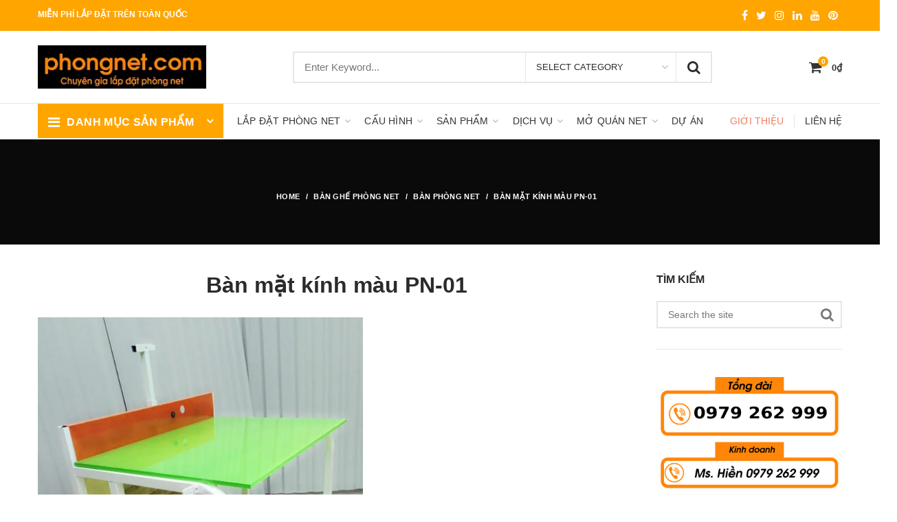

--- FILE ---
content_type: text/html; charset=UTF-8
request_url: https://phongnet.com/ban-mat-kinh-mau-pn-01/
body_size: 33261
content:
<!DOCTYPE html>
<html class="no-js" dir="ltr" lang="vi" prefix="og: https://ogp.me/ns#">
<head itemscope itemtype="http://schema.org/WebSite">
	<meta charset="UTF-8">
	<!-- Always force latest IE rendering engine (even in intranet) & Chrome Frame -->
	<!--[if IE ]>
	<meta http-equiv="X-UA-Compatible" content="IE=edge,chrome=1">
	<![endif]-->
	<link rel="profile" href="https://gmpg.org/xfn/11" />
	
					<link rel="icon" href="https://phongnet.com/wp-content/uploads/2020/01/cropped-logo-phongnet-32x32.png" sizes="32x32" />					
					<meta name="msapplication-TileImage" content="https://phongnet.com/wp-content/uploads/2020/01/cropped-logo-phongnet-270x270.png">		
					<link rel="apple-touch-icon-precomposed" href="https://phongnet.com/wp-content/uploads/2020/01/cropped-logo-phongnet-180x180.png">		
					<meta name="viewport" content="width=device-width, initial-scale=1">
			<meta name="apple-mobile-web-app-capable" content="yes">
			<meta name="apple-mobile-web-app-status-bar-style" content="black">
		
		
		<meta itemprop="name" content="PHONGNET.COM" />

												<meta itemprop="creator accountablePerson" content="Thành phạm" />
						<link rel="pingback" href="https://phongnet.com/xmlrpc.php" />
	<title>BÀN MẶT KÍNH PHÒNG NET PN-01 BỀN, RẺ, ĐẸP</title>
	<style>img:is([sizes="auto" i], [sizes^="auto," i]) { contain-intrinsic-size: 3000px 1500px }</style>
	
		<!-- All in One SEO 4.9.2 - aioseo.com -->
	<meta name="description" content="Chi tiết thông số, chất liệu, kích thước, giá cả mẫu bàn mặt kính phòng net PN-01. Để đặt mua mẫu bàn này vui lòng liên hệ: 0965.83.83.22" />
	<meta name="robots" content="max-image-preview:large" />
	<meta name="author" content="Thành Phạm"/>
	<meta name="google-site-verification" content="dFUGIjOHLQhU_OuvAT5zVAEO6vM6vXvqVNJWWxQjPhE" />
	<meta name="msvalidate.01" content="5C553015B3304249AC802295B9019971" />
	<meta name="keywords" content="bàn mặt kính pn-01,ban mat kinh pn-01" />
	<link rel="canonical" href="https://phongnet.com/ban-mat-kinh-mau-pn-01/" />
	<meta name="generator" content="All in One SEO (AIOSEO) 4.9.2" />
		<meta property="og:locale" content="vi_VN" />
		<meta property="og:site_name" content="PHONGNET.COM | &quot;Nhanh chóng - Chuyên nghiệp - Hiệu quả&quot;" />
		<meta property="og:type" content="article" />
		<meta property="og:title" content="BÀN MẶT KÍNH PHÒNG NET PN-01 BỀN, RẺ, ĐẸP" />
		<meta property="og:description" content="Chi tiết thông số, chất liệu, kích thước, giá cả mẫu bàn mặt kính phòng net PN-01. Để đặt mua mẫu bàn này vui lòng liên hệ: 0965.83.83.22" />
		<meta property="og:url" content="https://phongnet.com/ban-mat-kinh-mau-pn-01/" />
		<meta property="article:published_time" content="2015-11-12T19:16:49+00:00" />
		<meta property="article:modified_time" content="2015-11-12T19:19:28+00:00" />
		<meta name="twitter:card" content="summary" />
		<meta name="twitter:title" content="BÀN MẶT KÍNH PHÒNG NET PN-01 BỀN, RẺ, ĐẸP" />
		<meta name="twitter:description" content="Chi tiết thông số, chất liệu, kích thước, giá cả mẫu bàn mặt kính phòng net PN-01. Để đặt mua mẫu bàn này vui lòng liên hệ: 0965.83.83.22" />
		<script type="application/ld+json" class="aioseo-schema">
			{"@context":"https:\/\/schema.org","@graph":[{"@type":"Article","@id":"https:\/\/phongnet.com\/ban-mat-kinh-mau-pn-01\/#article","name":"B\u00c0N M\u1eb6T K\u00cdNH PH\u00d2NG NET PN-01 B\u1ec0N, R\u1eba, \u0110\u1eb8P","headline":"B\u00e0n m\u1eb7t k\u00ednh m\u00e0u PN-01","author":{"@id":"https:\/\/phongnet.com\/author\/phongnet\/#author"},"publisher":{"@id":"https:\/\/phongnet.com\/#organization"},"image":{"@type":"ImageObject","url":"https:\/\/phongnet.com\/wp-content\/uploads\/2015\/11\/ban-kinh-phong-net-pn-01-7.jpg","width":720,"height":960},"datePublished":"2015-11-12T19:16:49+07:00","dateModified":"2015-11-12T19:19:28+07:00","inLanguage":"vi","mainEntityOfPage":{"@id":"https:\/\/phongnet.com\/ban-mat-kinh-mau-pn-01\/#webpage"},"isPartOf":{"@id":"https:\/\/phongnet.com\/ban-mat-kinh-mau-pn-01\/#webpage"},"articleSection":"B\u00e0n ph\u00f2ng net"},{"@type":"BreadcrumbList","@id":"https:\/\/phongnet.com\/ban-mat-kinh-mau-pn-01\/#breadcrumblist","itemListElement":[{"@type":"ListItem","@id":"https:\/\/phongnet.com#listItem","position":1,"name":"Home","item":"https:\/\/phongnet.com","nextItem":{"@type":"ListItem","@id":"https:\/\/phongnet.com\/danh-muc\/ban-ghe-phong-net\/#listItem","name":"B\u00e0n gh\u1ebf ph\u00f2ng net"}},{"@type":"ListItem","@id":"https:\/\/phongnet.com\/danh-muc\/ban-ghe-phong-net\/#listItem","position":2,"name":"B\u00e0n gh\u1ebf ph\u00f2ng net","item":"https:\/\/phongnet.com\/danh-muc\/ban-ghe-phong-net\/","nextItem":{"@type":"ListItem","@id":"https:\/\/phongnet.com\/danh-muc\/ban-ghe-phong-net\/ban-phong-net\/#listItem","name":"B\u00e0n ph\u00f2ng net"},"previousItem":{"@type":"ListItem","@id":"https:\/\/phongnet.com#listItem","name":"Home"}},{"@type":"ListItem","@id":"https:\/\/phongnet.com\/danh-muc\/ban-ghe-phong-net\/ban-phong-net\/#listItem","position":3,"name":"B\u00e0n ph\u00f2ng net","item":"https:\/\/phongnet.com\/danh-muc\/ban-ghe-phong-net\/ban-phong-net\/","nextItem":{"@type":"ListItem","@id":"https:\/\/phongnet.com\/ban-mat-kinh-mau-pn-01\/#listItem","name":"B\u00e0n m\u1eb7t k\u00ednh m\u00e0u PN-01"},"previousItem":{"@type":"ListItem","@id":"https:\/\/phongnet.com\/danh-muc\/ban-ghe-phong-net\/#listItem","name":"B\u00e0n gh\u1ebf ph\u00f2ng net"}},{"@type":"ListItem","@id":"https:\/\/phongnet.com\/ban-mat-kinh-mau-pn-01\/#listItem","position":4,"name":"B\u00e0n m\u1eb7t k\u00ednh m\u00e0u PN-01","previousItem":{"@type":"ListItem","@id":"https:\/\/phongnet.com\/danh-muc\/ban-ghe-phong-net\/ban-phong-net\/#listItem","name":"B\u00e0n ph\u00f2ng net"}}]},{"@type":"Organization","@id":"https:\/\/phongnet.com\/#organization","name":"PHONGNET.COM","description":"\"Nhanh ch\u00f3ng - Chuy\u00ean nghi\u1ec7p - Hi\u1ec7u qu\u1ea3\"","url":"https:\/\/phongnet.com\/","telephone":"+84979262999","logo":{"@type":"ImageObject","url":"https:\/\/phongnet.com\/wp-content\/uploads\/2020\/01\/logo-phongnet.png","@id":"https:\/\/phongnet.com\/ban-mat-kinh-mau-pn-01\/#organizationLogo","width":189,"height":200,"caption":"logo-phongnet.com"},"image":{"@id":"https:\/\/phongnet.com\/ban-mat-kinh-mau-pn-01\/#organizationLogo"}},{"@type":"Person","@id":"https:\/\/phongnet.com\/author\/phongnet\/#author","url":"https:\/\/phongnet.com\/author\/phongnet\/","name":"Th\u00e0nh Ph\u1ea1m","image":{"@type":"ImageObject","@id":"https:\/\/phongnet.com\/ban-mat-kinh-mau-pn-01\/#authorImage","url":"https:\/\/phongnet.com\/wp-content\/litespeed\/avatar\/d5707208a7defcbce5e8ec79e7984ee6.jpg?ver=1769275799","width":96,"height":96,"caption":"Th\u00e0nh Ph\u1ea1m"}},{"@type":"WebPage","@id":"https:\/\/phongnet.com\/ban-mat-kinh-mau-pn-01\/#webpage","url":"https:\/\/phongnet.com\/ban-mat-kinh-mau-pn-01\/","name":"B\u00c0N M\u1eb6T K\u00cdNH PH\u00d2NG NET PN-01 B\u1ec0N, R\u1eba, \u0110\u1eb8P","description":"Chi ti\u1ebft th\u00f4ng s\u1ed1, ch\u1ea5t li\u1ec7u, k\u00edch th\u01b0\u1edbc, gi\u00e1 c\u1ea3 m\u1eabu b\u00e0n m\u1eb7t k\u00ednh ph\u00f2ng net PN-01. \u0110\u1ec3 \u0111\u1eb7t mua m\u1eabu b\u00e0n n\u00e0y vui l\u00f2ng li\u00ean h\u1ec7: 0965.83.83.22","inLanguage":"vi","isPartOf":{"@id":"https:\/\/phongnet.com\/#website"},"breadcrumb":{"@id":"https:\/\/phongnet.com\/ban-mat-kinh-mau-pn-01\/#breadcrumblist"},"author":{"@id":"https:\/\/phongnet.com\/author\/phongnet\/#author"},"creator":{"@id":"https:\/\/phongnet.com\/author\/phongnet\/#author"},"image":{"@type":"ImageObject","url":"https:\/\/phongnet.com\/wp-content\/uploads\/2015\/11\/ban-kinh-phong-net-pn-01-7.jpg","@id":"https:\/\/phongnet.com\/ban-mat-kinh-mau-pn-01\/#mainImage","width":720,"height":960},"primaryImageOfPage":{"@id":"https:\/\/phongnet.com\/ban-mat-kinh-mau-pn-01\/#mainImage"},"datePublished":"2015-11-12T19:16:49+07:00","dateModified":"2015-11-12T19:19:28+07:00"},{"@type":"WebSite","@id":"https:\/\/phongnet.com\/#website","url":"https:\/\/phongnet.com\/","name":"PHONGNET.COM","description":"\"Nhanh ch\u00f3ng - Chuy\u00ean nghi\u1ec7p - Hi\u1ec7u qu\u1ea3\"","inLanguage":"vi","publisher":{"@id":"https:\/\/phongnet.com\/#organization"}}]}
		</script>
		<!-- All in One SEO -->

<script type="text/javascript" src="[data-uri]" defer></script>
<link data-optimized="1" rel='stylesheet' id='aioseo/css/src/vue/standalone/blocks/table-of-contents/global.scss-css' href='https://phongnet.com/wp-content/litespeed/css/37020be5484d373cab883ac3cdfae665.css?ver=0b800' type='text/css' media='all' />
<style id='ce4wp-subscribe-style-inline-css' type='text/css'>
.wp-block-ce4wp-subscribe{max-width:840px;margin:0 auto}.wp-block-ce4wp-subscribe .title{margin-bottom:0}.wp-block-ce4wp-subscribe .subTitle{margin-top:0;font-size:0.8em}.wp-block-ce4wp-subscribe .disclaimer{margin-top:5px;font-size:0.8em}.wp-block-ce4wp-subscribe .disclaimer .disclaimer-label{margin-left:10px}.wp-block-ce4wp-subscribe .inputBlock{width:100%;margin-bottom:10px}.wp-block-ce4wp-subscribe .inputBlock input{width:100%}.wp-block-ce4wp-subscribe .inputBlock label{display:inline-block}.wp-block-ce4wp-subscribe .submit-button{margin-top:25px;display:block}.wp-block-ce4wp-subscribe .required-text{display:inline-block;margin:0;padding:0;margin-left:0.3em}.wp-block-ce4wp-subscribe .onSubmission{height:0;max-width:840px;margin:0 auto}.wp-block-ce4wp-subscribe .firstNameSummary .lastNameSummary{text-transform:capitalize}.wp-block-ce4wp-subscribe .ce4wp-inline-notification{display:flex;flex-direction:row;align-items:center;padding:13px 10px;width:100%;height:40px;border-style:solid;border-color:orange;border-width:1px;border-left-width:4px;border-radius:3px;background:rgba(255,133,15,0.1);flex:none;order:0;flex-grow:1;margin:0px 0px}.wp-block-ce4wp-subscribe .ce4wp-inline-warning-text{font-style:normal;font-weight:normal;font-size:16px;line-height:20px;display:flex;align-items:center;color:#571600;margin-left:9px}.wp-block-ce4wp-subscribe .ce4wp-inline-warning-icon{color:orange}.wp-block-ce4wp-subscribe .ce4wp-inline-warning-arrow{color:#571600;margin-left:auto}.wp-block-ce4wp-subscribe .ce4wp-banner-clickable{cursor:pointer}.ce4wp-link{cursor:pointer}

.no-flex{display:block}.sub-header{margin-bottom:1em}


</style>
<style id='woocommerce-inline-inline-css' type='text/css'>
.woocommerce form .form-row .required { visibility: visible; }
</style>
<link data-optimized="1" rel='stylesheet' id='brands-styles-css' href='https://phongnet.com/wp-content/litespeed/css/a1b454ebfb91558cee03fb3f99973eb0.css?ver=a450f' type='text/css' media='all' />
<link data-optimized="1" rel='stylesheet' id='fixedtoc-style-css' href='https://phongnet.com/wp-content/litespeed/css/daa432fccdfcf2a5086db75a5b459181.css?ver=4a8bd' type='text/css' media='all' />
<style id='fixedtoc-style-inline-css' type='text/css'>
.ftwp-in-post#ftwp-container-outer { height: auto; } #ftwp-container.ftwp-wrap #ftwp-contents { width: 300px; height: 805px; } .ftwp-in-post#ftwp-container-outer #ftwp-contents { height: auto; } .ftwp-in-post#ftwp-container-outer.ftwp-float-none #ftwp-contents { width: auto; } #ftwp-container.ftwp-wrap #ftwp-trigger { width: 50px; height: 50px; font-size: 30px; } #ftwp-container #ftwp-trigger.ftwp-border-medium { font-size: 29px; } #ftwp-container.ftwp-wrap #ftwp-header { font-size: 22px; font-family: inherit; } #ftwp-container.ftwp-wrap #ftwp-header-title { font-weight: bold; } #ftwp-container.ftwp-wrap #ftwp-list { font-size: 14px; font-family: inherit; } #ftwp-container #ftwp-list.ftwp-liststyle-decimal .ftwp-anchor::before { font-size: 14px; } #ftwp-container #ftwp-list.ftwp-strong-first>.ftwp-item>.ftwp-anchor .ftwp-text { font-size: 15.4px; } #ftwp-container #ftwp-list.ftwp-strong-first.ftwp-liststyle-decimal>.ftwp-item>.ftwp-anchor::before { font-size: 15.4px; } #ftwp-container.ftwp-wrap #ftwp-trigger { color: #333; background: rgba(243,243,243,0.95); } #ftwp-container.ftwp-wrap #ftwp-trigger { border-color: rgba(51,51,51,0.95); } #ftwp-container.ftwp-wrap #ftwp-contents { border-color: rgba(51,51,51,0.95); } #ftwp-container.ftwp-wrap #ftwp-header { color: #333; background: rgba(243,243,243,0.95); } #ftwp-container.ftwp-wrap #ftwp-contents:hover #ftwp-header { background: #f3f3f3; } #ftwp-container.ftwp-wrap #ftwp-list { color: #333; background: rgba(243,243,243,0.95); } #ftwp-container.ftwp-wrap #ftwp-contents:hover #ftwp-list { background: #f3f3f3; } #ftwp-container.ftwp-wrap #ftwp-list .ftwp-anchor:hover { color: #00A368; } #ftwp-container.ftwp-wrap #ftwp-list .ftwp-anchor:focus, #ftwp-container.ftwp-wrap #ftwp-list .ftwp-active, #ftwp-container.ftwp-wrap #ftwp-list .ftwp-active:hover { color: #fff; } #ftwp-container.ftwp-wrap #ftwp-list .ftwp-text::before { background: rgba(221,51,51,0.95); } .ftwp-heading-target::before { background: rgba(221,51,51,0.95); }
</style>
<link data-optimized="1" rel='stylesheet' id='dropshipping-stylesheet-css' href='https://phongnet.com/wp-content/litespeed/css/544ba67b139833fa7a676f57d4ee7e2b.css?ver=a1023' type='text/css' media='all' />
<link data-optimized="1" rel='stylesheet' id='owl-carousel-css' href='https://phongnet.com/wp-content/litespeed/css/8bd063bc9cccfe597f04a21f1f5ceb50.css?ver=ceb50' type='text/css' media='all' />
<link data-optimized="1" rel='stylesheet' id='responsive-css' href='https://phongnet.com/wp-content/litespeed/css/08232cdb61f03e5952094d50f79f91b3.css?ver=57603' type='text/css' media='all' />
<link data-optimized="1" rel='stylesheet' id='woocommerce-css' href='https://phongnet.com/wp-content/litespeed/css/e9241d942d38c2c49cf35f128f9ddedb.css?ver=d8686' type='text/css' media='all' />
<style id='woocommerce-inline-css' type='text/css'>

		body {background-color:#ffffff;}
		.top-header, .top-header .navigation .sub-menu {background-color:#ffa500;}
		#header {background-color:#ffffff;}
		#secondary-nav-container, .navigation.mobile-menu-wrapper, #secondary-navigation .sub-menu, #primary-navigation {background-color:#ffffff;}
		#primary-navigation .navigation ul li:hover > a {background: #f9f9f9}

		.featured-categories-products {background-color:#ffffff;}
		.featured-product-tabs {background-color:#ffffff;}
		.product-slider-container {background-color:#ffa500;}
		.call-to-action {background-color:#ffffff;background-image:url( https://phongnet.com/wp-content/uploads/2021/03/banner-1.png );background-repeat:no-repeat;background-attachment:scroll;background-position:center center;background-size:cover;}
		.mts-dropshipping-newsletter {background-color:#ffffff;background-image:url( https://demo.mythemeshop.com/dropshipping/wp-content/themes/mts_dropshipping/images/newsletter.jpg );background-repeat:no-repeat;background-attachment:scroll;background-position:left top;}
		.homepage-blog-section {background-color:#ffffff;}
		.brands-carousel-container {background-color:#ffffff;}
		.footer-carousel-section {background-color:#fbfbfb;}
		#site-footer {background-color:#ffffff;}
		.blog-background {background-color:#0a0a0a;background-repeat:no-repeat;background-attachment:scroll;background-position:center center;background-size:cover;}
		.shop-background {background-color:#0a0a0a;background-repeat:no-repeat;background-attachment:scroll;background-position:center center;background-size:cover;}
		.shop-single-background {background-color:#0a0a0a;}

		a:hover, .woocommerce ul.products li.product .price, .woocommerce .upsells .product-data .price, .woocommerce .related-products .product-data .price, .cross-sells .product-data .price, .woocommerce a.button.mts-add-to-wishlist.added, .woocommerce-page a.button.mts-add-to-wishlist.added, #primary-navigation .current-menu-item a, #secondary-navigation .current-menu-item a, .readMore a, .mts-header-button-wrap .mts-cart-content .amount, .mts-header-button-wrap .mts-cart-content .mts-cart-amount .amount, .woocommerce div.product p.price, .woocommerce div.product span.price, .woocommerce div.product p.price ins, .woocommerce div.product span.price ins, .latestPost .title a:hover, #secondary-navigation a:hover, #primary-navigation .sub-menu a:hover, .reply a, .single-prev-next a:hover .title, .single-prev-next a:hover i, td.product-subtotal, .order-total strong, .woocommerce-error a, .woocommerce-info a, .woocommerce-message a, #site-header .header-button a:hover, .mts-product-popup .product-title a:hover, .woocommerce-form-login p.lost_password a, .product_meta > div a:hover { color: #ffa500; }

		.pace .pace-progress,
		#mobile-menu-wrapper ul li a:hover,
		.ball-pulse > div,
		.mts-nav-title,
		.woocommerce a.button.add_to_cart_button,
		.woocommerce-page a.button.add_to_cart_button,
		.woocommerce a.button.ajax_add_to_cart,
		.woocommerce-page a.button.ajax_add_to_cart,
		.woocommerce div.product form.cart button.single_add_to_cart_button[type='submit'],
		.woocommerce-page div.product form.cart button.single_add_to_cart_button[type='submit'],
		.woocommerce span.onsale,
		.woocommerce-page span.onsale,
		.mts-dropshipping-newsletter .widget .wp-subscribe input.submit,
		.latestPost .thecat-inner,
		.single_post .thecat-inner,
		.mts-wishlist-link-count.count,
		.mts-header-cart-button .count,
		.latestPost-review-wrapper,
		#wpmm-megamenu .review-total-only,
		html .review-type-circle.latestPost-review-wrapper,
		.widget .review-total-only.large-thumb,
		.page-numbers.current,
		.single .pagination > span.current,
		.widget .wp_review_tab_widget_content .tab_title.selected a,
		.widget .wpt_widget_content .tab_title.selected a,
		.widget .wpt_widget_content #tags-tab-content ul li a,
		body .bypostauthor .fn:after,
		input[type='submit'],
		.woocommerce-form-login button[type='submit'],
		.woocommerce div.product .woocommerce-tabs ul.tabs li a:after,
		.woocommerce button.button,
		.woocommerce-page button.button,
		.woocommerce input.button,
		.woocommerce-page input.button,
		.woocommerce #respond input#submit,
		.woocommerce-page #respond input#submit,
		.woocommerce #content input.button,
		.woocommerce-page #content input.button,
		#header a.button.mts-cart-button.mts-checkout-button,
		.related-products h4:after,
		.upsells h4:after,
		.cross-sells h4:after,
		.mts-category-nav .category-name:after,
		.mts-product-popup.woocommerce #content div.product div.images .mts-view-details,
		.tagcloud a,
		.featured-product-tabs li.tab a:after,
		.tags a:hover:after,
		.woocommerce span.onsale,
		.woocommerce-page span.onsale,
		.onsale-badge,
		#add_payment_method .wc-proceed-to-checkout a.checkout-button,
		.woocommerce-cart .wc-proceed-to-checkout a.checkout-button,
		.woocommerce-checkout .wc-proceed-to-checkout a.checkout-button,
		.woocommerce #respond input#submit.alt,
		.woocommerce a.button.alt,
		.woocommerce button.button.alt,
		.woocommerce input.button.alt,
		.woocommerce a.button,
		.woocommerce-page a.button,
		.woocommerce button.button,
		.woocommerce-page button.button,
		.woocommerce input.button,
		.woocommerce-page input.button,
		.woocommerce #respond input#submit,
		.woocommerce-page #respond input#submit,
		.woocommerce #content input.button,
		.woocommerce-page #content input.button,
		.widget .wp-subscribe,
		.pagination .nav-previous a,
		.pagination .nav-next a,
		#load-posts a,
		.woocommerce nav.woocommerce-pagination ul li span.current,
		.woocommerce-page nav.woocommerce-pagination ul li span.current,
		.woocommerce #content nav.woocommerce-pagination ul li span.current,
		.woocommerce-page #content nav.woocommerce-pagination ul li span.current,
		.woocommerce .added_to_cart.wc-forward,
		.woocommerce-page .added_to_cart.wc-forward,
		.woocommerce .button.wc-forward,
		.woocommerce-page .button.wc-forward,
		form.wp-review-comment-form input#submit,
		.woocommerce-product-search button[type='submit'],
		.woocommerce .woocommerce-widget-layered-nav-dropdown__submit,
		.product-buttons .button.product_type_simple,
		.product-buttons .button.product_type_grouped,
		.product-buttons .button.product_type_external {
			background: #ffa500;
		}

		.tags a:hover, .mts-footer-carousel-link { border-color: #ffa500; }

		.header-login-register, .mts-wishlist a, .mts-header-cart-button { color: #333333; }

		#copyright-note a { color: #3f3f3f; }

		.woocommerce button.button:hover, .woocommerce-page button.button:hover, .woocommerce input.button:hover, .woocommerce-page input.button:hover, .woocommerce #respond input#submit:hover, .woocommerce-page #respond input#submit:hover, .woocommerce #content input.button:hover, .woocommerce-page #content input.button:hover, #header a.button.mts-cart-button.mts-checkout-button:hover, .woocommerce div.product form.cart button.single_add_to_cart_button[type='submit']:hover, .woocommerce-page div.product form.cart button.single_add_to_cart_button[type='submit']:hover, .mts-product-popup.woocommerce #content div.product div.images .mts-view-details:hover, .woocommerce a.button.add_to_cart_button:hover, .woocommerce-page a.button.add_to_cart_button:hover, .woocommerce a.button.ajax_add_to_cart:hover, .woocommerce-page a.button.ajax_add_to_cart:hover, .woocommerce div.product form.cart button.single_add_to_cart_button[type='submit']:hover, .woocommerce-page div.product form.cart button.single_add_to_cart_button[type='submit']:hover, input[type='submit']:hover, .woocommerce #respond input#submit.alt:hover, .woocommerce a.button.alt:hover, .woocommerce button.button.alt:hover, .woocommerce input.button.alt:hover, .mts-checkout-item.active a:after, input[type='submit']:hover, .mts-dropshipping-newsletter .widget .wp-subscribe input.submit:hover, .tagcloud a:hover, .widget .wp-subscribe input.submit, .widget .wpt_widget_content #tags-tab-content ul li a:hover, .widget_shopping_cart .buttons .btn-cart:hover, .widget_shopping_cart .buttons .btn-cart:focus, .widget_price_filter .price_slider_amount .button:hover, .widget_price_filter .price_slider_amount .button:focus, .pagination .nav-previous a:hover, .pagination .nav-next a:hover, #load-posts a:hover, .woocommerce .added_to_cart.wc-forward:hover, .woocommerce-page .added_to_cart.wc-forward:hover, .woocommerce .button.wc-forward:hover, .woocommerce-page .button.wc-forward:hover, .woocommerce a.button:hover, .woocommerce-page a.button:hover, .woocommerce button.button:hover, .woocommerce-page button.button:hover, .woocommerce input.button:hover, .woocommerce-page input.button:hover, .woocommerce #respond input#submit:hover, .woocommerce-page #respond input#submit:hover, .woocommerce #content input.button:hover, .woocommerce-page #content input.button:hover, form.wp-review-comment-form input#submit:hover, .widget_product_search button[type='submit']:hover, .woocommerce .woocommerce-widget-layered-nav-dropdown__submit:hover { background-color: #eb9800 }


		
		.bypostauthor .fn:after { content: "Author"; font-size: 12px; padding: 0 10px; margin-left: 5px; line-height: 20px; display: inline-block; color: #fff; font-weight: bold; text-transform: uppercase; background: #ef7d5f; }
		
		
		
		
		
		
		.shareit { float: left }
		.mts-call-to-action-button.button-1 a.button { background: #ffa500; color: #ffffff; border-color: #ffa500; }.mts-call-to-action-button.button-2 a.button { background: #ffffff; color: #333333; border-color: #e9e9e9; }
		.primary-product-slider {
    background-position: center;
    background-size: cover;
}
			
</style>
<link data-optimized="1" rel='stylesheet' id='magnificPopup-css' href='https://phongnet.com/wp-content/litespeed/css/1e23e74ee3d482016052fb7853f35957.css?ver=6d4a7' type='text/css' media='all' />
<link data-optimized="1" rel='stylesheet' id='fontawesome-css' href='https://phongnet.com/wp-content/litespeed/css/1ed76035e889e43b2b6e57235ebdf3f5.css?ver=6eb2e' type='text/css' media='all' />
<script type="text/javascript" src="https://phongnet.com/wp-includes/js/jquery/jquery.min.js?ver=3.7.1" id="jquery-core-js"></script>
<script data-optimized="1" type="text/javascript" src="https://phongnet.com/wp-content/litespeed/js/907266533cc88623aae3f8bc63e4b321.js?ver=283e3" id="jquery-migrate-js" defer data-deferred="1"></script>
<script type="text/javascript" id="jquery-js-after" src="[data-uri]" defer></script>
<script data-optimized="1" type="text/javascript" src="https://phongnet.com/wp-content/litespeed/js/f745f66539e845fafc179ba68c93b43a.js?ver=2f029" id="wp-tinymce-root-js" defer data-deferred="1"></script>
<script data-optimized="1" type="text/javascript" src="https://phongnet.com/wp-content/litespeed/js/73468d4b854085ddae10995f8a1d76df.js?ver=3eb61" id="wp-tinymce-js" defer data-deferred="1"></script>
<script type="text/javascript" id="customscript-js-extra" src="[data-uri]" defer></script>
<script data-optimized="1" type="text/javascript" src="https://phongnet.com/wp-content/litespeed/js/719407fa8008ccbebf38694a218cb340.js?ver=144fd" id="customscript-js" defer data-deferred="1"></script>
<script data-optimized="1" type="text/javascript" src="https://phongnet.com/wp-content/litespeed/js/f85093863b05674cea027e3f22e80a9a.js?ver=14187" id="mts_cookie-js" defer data-deferred="1"></script>
<link rel="https://api.w.org/" href="https://phongnet.com/wp-json/" /><link rel="alternate" title="JSON" type="application/json" href="https://phongnet.com/wp-json/wp/v2/posts/2161" /><meta name="generator" content="performant-translations 1.2.0">
<!-- Schema optimized by Schema Pro --><script type="application/ld+json">{"@context":"https://schema.org","@type":"Person","name":"Thành Phạm","address":{"@type":"PostalAddress","addressLocality":"Cầu Giấy","addressRegion":"Hà Nội","postalCode":"100000","streetAddress":"52 Trần Vỹ, Mai Dịch"},"email":"pctruongthanh@gmail.com","gender":"Male","birthDate":"2023.12.01","memberOf":"TRƯỜNG THÀNH GROUP","nationality":"Việt Nam","image":{"@type":"ImageObject","url":"https://phongnet.com/wp-content/uploads/2023/12/409703314_1085566445786132_8061823541909585668_n.jpg","width":1536,"height":2048},"jobTitle":"CEO and Fouder","telephone":"0965838322","url":"https://www.facebook.com/profile.php?id=100029983609574","sameAs":["https://www.tiktok.com/@thanhphongnet"]}</script><!-- / Schema optimized by Schema Pro --><!-- Schema optimized by Schema Pro --><script type="application/ld+json">{"@context":"https://schema.org","@type":"Article","mainEntityOfPage":{"@type":"WebPage","@id":"https://phongnet.com/ban-mat-kinh-mau-pn-01/"},"headline":"Bàn mặt kính màu PN-01","image":{"@type":"ImageObject","url":"https://phongnet.com/wp-content/uploads/2015/11/ban-kinh-phong-net-pn-01-7.jpg","width":720,"height":960},"datePublished":"2015-11-12T19:16:49","dateModified":"2015-11-12T19:19:28","author":{"@type":"Person","name":"Thành Phạm","url":"https://phongnet.com/author/phongnet"},"publisher":{"@type":"Organization","name":"PHONGNET.COM","logo":{"@type":"ImageObject","url":"https://phongnet.com/wp-content/uploads/2021/03/logo-192x60.png"}},"description":null}</script><!-- / Schema optimized by Schema Pro --><!-- site-navigation-element Schema optimized by Schema Pro --><script type="application/ld+json">{"@context":"https:\/\/schema.org","@graph":[{"@context":"https:\/\/schema.org","@type":"SiteNavigationElement","id":"site-navigation","name":"Linh Ki\u1ec7n Ph\u00f2ng Net","url":"https:\/\/phongnet.com\/linh-kien-phong-net\/"},{"@context":"https:\/\/schema.org","@type":"SiteNavigationElement","id":"site-navigation","name":"CPU - B\u1ed9 Vi X\u1eed L\u00fd","url":"#"},{"@context":"https:\/\/schema.org","@type":"SiteNavigationElement","id":"site-navigation","name":"Pentium G","url":"#"},{"@context":"https:\/\/schema.org","@type":"SiteNavigationElement","id":"site-navigation","name":"Intel Core i3","url":"#"},{"@context":"https:\/\/schema.org","@type":"SiteNavigationElement","id":"site-navigation","name":"Intel Core I5","url":"#"},{"@context":"https:\/\/schema.org","@type":"SiteNavigationElement","id":"site-navigation","name":"Intel Core I7","url":"#"},{"@context":"https:\/\/schema.org","@type":"SiteNavigationElement","id":"site-navigation","name":"Ram - B\u1ed9 Nh\u1edb Trong","url":"#"},{"@context":"https:\/\/schema.org","@type":"SiteNavigationElement","id":"site-navigation","name":"Ram DDR 3","url":"#"},{"@context":"https:\/\/schema.org","@type":"SiteNavigationElement","id":"site-navigation","name":"Ram DDR4","url":"#"},{"@context":"https:\/\/schema.org","@type":"SiteNavigationElement","id":"site-navigation","name":"Ram 8G","url":"#"},{"@context":"https:\/\/schema.org","@type":"SiteNavigationElement","id":"site-navigation","name":"Ram 16G","url":"#"},{"@context":"https:\/\/schema.org","@type":"SiteNavigationElement","id":"site-navigation","name":"Main - Bo M\u1ea1ch Ch\u1ee7","url":"#"},{"@context":"https:\/\/schema.org","@type":"SiteNavigationElement","id":"site-navigation","name":"PSU - Ngu\u1ed3n","url":"#"},{"@context":"https:\/\/schema.org","@type":"SiteNavigationElement","id":"site-navigation","name":"VGA - Card M\u00e0n H\u00ecnh","url":"#"},{"@context":"https:\/\/schema.org","@type":"SiteNavigationElement","id":"site-navigation","name":"Monitor - M\u00e0n H\u00ecnh","url":"#"},{"@context":"https:\/\/schema.org","@type":"SiteNavigationElement","id":"site-navigation","name":"\u1ed4 C\u1ee9ng HDD - SSD","url":"#"},{"@context":"https:\/\/schema.org","@type":"SiteNavigationElement","id":"site-navigation","name":"V\u1ecf Case","url":"#"},{"@context":"https:\/\/schema.org","@type":"SiteNavigationElement","id":"site-navigation","name":"Ph\u1ee5 Ki\u1ec7n Ph\u00f2ng Net","url":"https:\/\/phongnet.com\/phu-kien-phong-net\/"},{"@context":"https:\/\/schema.org","@type":"SiteNavigationElement","id":"site-navigation","name":"B\u00e0n Ph\u00edm","url":"https:\/\/phongnet.com\/ban-phim-phong-net\/"},{"@context":"https:\/\/schema.org","@type":"SiteNavigationElement","id":"site-navigation","name":"B\u00e0n Ph\u00edm Gi\u1ea3 C\u01a1","url":"#"},{"@context":"https:\/\/schema.org","@type":"SiteNavigationElement","id":"site-navigation","name":"B\u00e0n Ph\u00edm C\u01a1","url":"https:\/\/phongnet.com\/ban-phim-co-la-gi-su-khac-nhau-giua-ban-phim-co-va-ban-phim-thuong\/"},{"@context":"https:\/\/schema.org","@type":"SiteNavigationElement","id":"site-navigation","name":"B\u00e0n Ph\u00edm Gi\u00e1 R\u1ebb","url":"#"},{"@context":"https:\/\/schema.org","@type":"SiteNavigationElement","id":"site-navigation","name":"B\u00e0n Ph\u00edm T\u1ea7m Trung","url":"#"},{"@context":"https:\/\/schema.org","@type":"SiteNavigationElement","id":"site-navigation","name":"B\u00e0n Ph\u00edm Cao C\u1ea5p","url":"#"},{"@context":"https:\/\/schema.org","@type":"SiteNavigationElement","id":"site-navigation","name":"Chu\u1ed9t","url":"https:\/\/phongnet.com\/chuot-may-tinh-phong-net\/"},{"@context":"https:\/\/schema.org","@type":"SiteNavigationElement","id":"site-navigation","name":"Chu\u1ed9t Ph\u00f2ng Net Gi\u00e1 R\u1ebb","url":"https:\/\/phongnet.com\/chuot-may-tinh-phong-net-gia-re\/"},{"@context":"https:\/\/schema.org","@type":"SiteNavigationElement","id":"site-navigation","name":"Chu\u1ed9t Ph\u00f2ng Net T\u1ea7m Trung","url":"https:\/\/phongnet.com\/chuot-phong-net-tam-trung\/"},{"@context":"https:\/\/schema.org","@type":"SiteNavigationElement","id":"site-navigation","name":"Chu\u1ed9t Ph\u00f2ng Net Cao C\u1ea5p","url":"https:\/\/phongnet.com\/chuot-phong-net-cao-cap\/"},{"@context":"https:\/\/schema.org","@type":"SiteNavigationElement","id":"site-navigation","name":"Tai Nghe","url":"https:\/\/phongnet.com\/tai-nghe-phong-net\/"},{"@context":"https:\/\/schema.org","@type":"SiteNavigationElement","id":"site-navigation","name":"B\u00e0n Di Chu\u1ed9t","url":"#"},{"@context":"https:\/\/schema.org","@type":"SiteNavigationElement","id":"site-navigation","name":"Gi\u00e1 Treo Tai Nghe","url":"#"},{"@context":"https:\/\/schema.org","@type":"SiteNavigationElement","id":"site-navigation","name":"N\u00fat Ngu\u1ed3n","url":"#"},{"@context":"https:\/\/schema.org","@type":"SiteNavigationElement","id":"site-navigation","name":"Ph\u1ee5 Ki\u1ec7n Kh\u00e1c","url":"#"},{"@context":"https:\/\/schema.org","@type":"SiteNavigationElement","id":"site-navigation","name":"B\u00e0n Ph\u00f2ng Net","url":"https:\/\/phongnet.com\/ban-phong-net\/"},{"@context":"https:\/\/schema.org","@type":"SiteNavigationElement","id":"site-navigation","name":"Ch\u1ecdn Ki\u1ec3u D\u00e1ng","url":"#"},{"@context":"https:\/\/schema.org","@type":"SiteNavigationElement","id":"site-navigation","name":"B\u00e0n Game 1 C\u1ea5p","url":"https:\/\/phongnet.com\/ban-game-1-cap\/"},{"@context":"https:\/\/schema.org","@type":"SiteNavigationElement","id":"site-navigation","name":"B\u00e0n Game 2 C\u1ea5p","url":"https:\/\/phongnet.com\/ban-hop-am-2-cap\/"},{"@context":"https:\/\/schema.org","@type":"SiteNavigationElement","id":"site-navigation","name":"Ch\u1ecdn Ch\u1ea5t Li\u1ec7u","url":"#"},{"@context":"https:\/\/schema.org","@type":"SiteNavigationElement","id":"site-navigation","name":"B\u00e0n M\u1eb7t K\u00ednh","url":"https:\/\/phongnet.com\/mau-ban-kinh-phong-net-dep\/"},{"@context":"https:\/\/schema.org","@type":"SiteNavigationElement","id":"site-navigation","name":"B\u00e0n M\u1eb7t G\u1ed7","url":"#"},{"@context":"https:\/\/schema.org","@type":"SiteNavigationElement","id":"site-navigation","name":"B\u00e0n M\u1eb7t \u0110\u00e1","url":"#"},{"@context":"https:\/\/schema.org","@type":"SiteNavigationElement","id":"site-navigation","name":"B\u00e0n Qu\u1ea7y Bar","url":"#"},{"@context":"https:\/\/schema.org","@type":"SiteNavigationElement","id":"site-navigation","name":"B\u00e0n Qu\u1ea7y Ch\u1eef L","url":"#"},{"@context":"https:\/\/schema.org","@type":"SiteNavigationElement","id":"site-navigation","name":"B\u00e0n Qu\u1ea7y Thi\u1ebft K\u1ebf","url":"#"},{"@context":"https:\/\/schema.org","@type":"SiteNavigationElement","id":"site-navigation","name":"Ch\u1ecdn K\u00edch Th\u01b0\u1edbc","url":"#"},{"@context":"https:\/\/schema.org","@type":"SiteNavigationElement","id":"site-navigation","name":"K\u00edch Th\u01b0\u1edbc 55x70","url":"#"},{"@context":"https:\/\/schema.org","@type":"SiteNavigationElement","id":"site-navigation","name":"K\u00edch Th\u01b0\u1edbc 55x75","url":"#"},{"@context":"https:\/\/schema.org","@type":"SiteNavigationElement","id":"site-navigation","name":"K\u00edch Th\u01b0\u1edbc 60x75","url":"#"},{"@context":"https:\/\/schema.org","@type":"SiteNavigationElement","id":"site-navigation","name":"K\u00edch Th\u01b0\u1edbc 60x80","url":"#"},{"@context":"https:\/\/schema.org","@type":"SiteNavigationElement","id":"site-navigation","name":"K\u00edch Th\u01b0\u1edbc 60x85","url":"#"},{"@context":"https:\/\/schema.org","@type":"SiteNavigationElement","id":"site-navigation","name":"K\u00edch Th\u01b0\u1edbc 60x90","url":"#"},{"@context":"https:\/\/schema.org","@type":"SiteNavigationElement","id":"site-navigation","name":"Gh\u1ebf Ph\u00f2ng Net","url":"https:\/\/phongnet.com\/ghe-phong-net\/"},{"@context":"https:\/\/schema.org","@type":"SiteNavigationElement","id":"site-navigation","name":"Ch\u1ecdn Kho\u1ea3ng Gi\u00e1","url":"#"},{"@context":"https:\/\/schema.org","@type":"SiteNavigationElement","id":"site-navigation","name":"300K - 600K","url":"#"},{"@context":"https:\/\/schema.org","@type":"SiteNavigationElement","id":"site-navigation","name":"600k - 1 Tri\u1ec7u","url":"#"},{"@context":"https:\/\/schema.org","@type":"SiteNavigationElement","id":"site-navigation","name":"1 Tri\u1ec7u - 2 Tri\u1ec7u","url":"#"},{"@context":"https:\/\/schema.org","@type":"SiteNavigationElement","id":"site-navigation","name":"3 Tri\u1ec7u - 5 Tri\u1ec7u","url":"#"},{"@context":"https:\/\/schema.org","@type":"SiteNavigationElement","id":"site-navigation","name":"Gh\u1ebf Ch\u00e2n Qu\u1ef3","url":"#"},{"@context":"https:\/\/schema.org","@type":"SiteNavigationElement","id":"site-navigation","name":"Gh\u1ebf Ch\u00e2n Xoay","url":"#"},{"@context":"https:\/\/schema.org","@type":"SiteNavigationElement","id":"site-navigation","name":"Gh\u1ebf Sofa \u0110\u01a1n","url":"#"},{"@context":"https:\/\/schema.org","@type":"SiteNavigationElement","id":"site-navigation","name":"Gh\u1ebf Sofa \u0110\u00f4i","url":"#"},{"@context":"https:\/\/schema.org","@type":"SiteNavigationElement","id":"site-navigation","name":"Gh\u1ebf B\u1ecdc Da","url":"#"},{"@context":"https:\/\/schema.org","@type":"SiteNavigationElement","id":"site-navigation","name":"Gh\u1ebf B\u1ecdc N\u1ec9","url":"#"},{"@context":"https:\/\/schema.org","@type":"SiteNavigationElement","id":"site-navigation","name":"Gh\u1ebf Ch\u00e2n S\u1eaft","url":"#"},{"@context":"https:\/\/schema.org","@type":"SiteNavigationElement","id":"site-navigation","name":"Gh\u1ebf Ch\u00e2n Inox","url":"#"},{"@context":"https:\/\/schema.org","@type":"SiteNavigationElement","id":"site-navigation","name":"Thi\u1ebft B\u1ecb M\u1ea1ng","url":"#"},{"@context":"https:\/\/schema.org","@type":"SiteNavigationElement","id":"site-navigation","name":"Card M\u1ea1ng","url":"#"},{"@context":"https:\/\/schema.org","@type":"SiteNavigationElement","id":"site-navigation","name":"B\u1ed9 Ph\u00e1t Wifi","url":"#"},{"@context":"https:\/\/schema.org","@type":"SiteNavigationElement","id":"site-navigation","name":"PC Modem","url":"#"},{"@context":"https:\/\/schema.org","@type":"SiteNavigationElement","id":"site-navigation","name":"Thi\u1ebft B\u1ecb L\u00e0m M\u00e1t","url":"#"},{"@context":"https:\/\/schema.org","@type":"SiteNavigationElement","id":"site-navigation","name":"M\u00e1y L\u1ecdc Kh\u00f4ng Kh\u00ed","url":"#"},{"@context":"https:\/\/schema.org","@type":"SiteNavigationElement","id":"site-navigation","name":"\u0110i\u1ec1u H\u00f2a","url":"#"},{"@context":"https:\/\/schema.org","@type":"SiteNavigationElement","id":"site-navigation","name":"Qu\u1ea1t H\u01a1i N\u01b0\u1edbc","url":"#"},{"@context":"https:\/\/schema.org","@type":"SiteNavigationElement","id":"site-navigation","name":"Qu\u1ea1t \u0110\u1ea3o Tr\u1ea7n","url":"#"},{"@context":"https:\/\/schema.org","@type":"SiteNavigationElement","id":"site-navigation","name":"Th\u00f4ng Gi\u00f3","url":"#"},{"@context":"https:\/\/schema.org","@type":"SiteNavigationElement","id":"site-navigation","name":"Camera An Ninh","url":"#"},{"@context":"https:\/\/schema.org","@type":"SiteNavigationElement","id":"site-navigation","name":"\u0110\u1ea7u Ghi H\u00ecnh","url":"#"},{"@context":"https:\/\/schema.org","@type":"SiteNavigationElement","id":"site-navigation","name":"Camera Quan S\u00e1t","url":"#"},{"@context":"https:\/\/schema.org","@type":"SiteNavigationElement","id":"site-navigation","name":"G\u00f3i L\u1eafp \u0110\u1eb7t Camera","url":"#"}]}</script><!-- / site-navigation-element Schema optimized by Schema Pro --><!-- sitelink-search-box Schema optimized by Schema Pro --><script type="application/ld+json">{"@context":"https:\/\/schema.org","@type":"WebSite","name":"PHONGNET.COM","url":"https:\/\/phongnet.com","potentialAction":[{"@type":"SearchAction","target":"https:\/\/phongnet.com\/?s={search_term_string}","query-input":"required name=search_term_string"}]}</script><!-- / sitelink-search-box Schema optimized by Schema Pro --><!-- breadcrumb Schema optimized by Schema Pro --><script type="application/ld+json">{"@context":"https:\/\/schema.org","@type":"BreadcrumbList","itemListElement":[{"@type":"ListItem","position":1,"item":{"@id":"https:\/\/phongnet.com\/","name":"Home"}},{"@type":"ListItem","position":2,"item":{"@id":"https:\/\/phongnet.com\/ban-mat-kinh-mau-pn-01\/","name":"B\u00e0n m\u1eb7t k\u00ednh m\u00e0u PN-01"}}]}</script><!-- / breadcrumb Schema optimized by Schema Pro -->
<style type="text/css">
#logo a { font-family: 'Lato', Helvetica, Arial, sans-serif; font-weight: 700; font-size: 40px; color: #000000; }
.top-description, .top-header .navigation { font-family: 'Lato', Helvetica, Arial, sans-serif; font-weight: normal; font-size: 12px; color: #ffffff;text-transform: uppercase; }
#primary-navigation a { font-family: 'Lato', Helvetica, Arial, sans-serif; font-weight: normal; font-size: 16px; color: #494949; }
#secondary-navigation a, .header-button { font-family: 'Lato', Helvetica, Arial, sans-serif; font-weight: normal; font-size: 14px; color: #333333;text-transform: uppercase; }
.primary-slider .slide-caption { font-family: 'Lato', Helvetica, Arial, sans-serif; font-weight: normal; font-size: 52px; color: #333333; }
.featured-categories-products { font-family: 'Lato', Helvetica, Arial, sans-serif; font-weight: normal; font-size: 16px; color: #333333; }
.featured-product-tabs { font-family: 'Lato', Helvetica, Arial, sans-serif; font-weight: normal; font-size: 16px; color: #2d2a2a; }
.product-slider .slide-caption { font-family: 'Lato', Helvetica, Arial, sans-serif; font-weight: normal; font-size: 54px; color: #ffffff; }
.call-to-action { font-family: 'Lato', Helvetica, Arial, sans-serif; font-weight: normal; font-size: 16px; color: #2d2a2a; }
.mts-dropshipping-newsletter .widget .wp-subscribe { font-family: 'Lato', Helvetica, Arial, sans-serif; font-weight: normal; font-size: 16px; color: #2d2a2a; }
.homepage-blog-section { font-family: 'Lato', Helvetica, Arial, sans-serif; font-weight: normal; font-size: 16px; color: #2d2a2a; }
.latestPost .title { font-family: 'Poppins', Helvetica, Arial, sans-serif; font-weight: 600; font-size: 24px; color: #2d2a2a; }
.post-info, .pagination { font-family: 'Lato', Helvetica, Arial, sans-serif; font-weight: normal; font-size: 14px; color: #a4a4a4; }
.footer-carousel-section { font-family: 'Lato', Helvetica, Arial, sans-serif; font-weight: normal; font-size: 16px; color: #2d2a2a; }
.page-title .title, .single-post .breadcrumb, .archive .breadcrumb { font-family: 'Poppins', Helvetica, Arial, sans-serif; font-weight: 600; font-size: 68px; color: #ffffff; }
.shop-title .title, .shop-product-categories, .shop-single-background .title, .shop-single-background .woocommerce-breadcrumb { font-family: 'Poppins', Helvetica, Arial, sans-serif; font-weight: 600; font-size: 68px; color: #ffffff; }
.mts-checkout-item { font-family: 'Poppins', Helvetica, Arial, sans-serif; font-weight: 600; font-size: 22px; color: #ffffff;text-transform: uppercase; }
.single-title { font-family: 'Poppins', Helvetica, Arial, sans-serif; font-weight: 600; font-size: 32px; color: #2d2a2a; }
body { font-family: Helvetica, Arial, sans-serif; font-weight: normal; font-size: 16px; color: #2d2a2a; }
.widget h3 { font-family: 'Poppins', Helvetica, Arial, sans-serif; font-weight: 600; font-size: 16px; color: #2d2a2a;text-transform: uppercase; }
.widget .post-title, .sidebar .widget .entry-title, .widget .slide-title, .widget .wpt_comment_meta { font-family: 'Poppins', Helvetica, Arial, sans-serif; font-weight: 500; font-size: 16px; color: #333333; }
.widget { font-family: 'Lato', Helvetica, Arial, sans-serif; font-weight: normal; font-size: 16px; color: #777777; }
#site-footer .widget h3 { font-family: 'Poppins', Helvetica, Arial, sans-serif; font-weight: 600; font-size: 16px; color: #2d2a2a;text-transform: uppercase; }
#site-footer .widget .post-title, #site-footer .widget .entry-title, #site-footer .widget .slide-title, #site-footer .widget .wpt_comment_meta { font-family: 'Poppins', Helvetica, Arial, sans-serif; font-weight: 500; font-size: 16px; color: #333333; }
#site-footer .widget, #site-footer { font-family: 'Lato', Helvetica, Arial, sans-serif; font-weight: normal; font-size: 14px; color: #777777; }
h1 { font-family: 'Poppins', Helvetica, Arial, sans-serif; font-weight: 600; font-size: 28px; color: #2d2a2a; }
h2 { font-family: 'Poppins', Helvetica, Arial, sans-serif; font-weight: 600; font-size: 24px; color: #2d2a2a; }
h3 { font-family: 'Poppins', Helvetica, Arial, sans-serif; font-weight: 600; font-size: 20px; color: #2d2a2a; }
h4 { font-family: 'Poppins', Helvetica, Arial, sans-serif; font-weight: 600; font-size: 18px; color: #2d2a2a; }
h5 { font-family: 'Poppins', Helvetica, Arial, sans-serif; font-weight: 600; font-size: 18px; color: #2d2a2a; }
h6, .woocommerce .comment-reply-title, td.product-name a, table th, .woocommerce div.product .woocommerce-tabs ul.tabs { font-family: 'Poppins', Helvetica, Arial, sans-serif; font-weight: 600; font-size: 16px; color: #2d2a2a; }
</style>
	<noscript><style>.woocommerce-product-gallery{ opacity: 1 !important; }</style></noscript>
				<style id="wpsp-style-frontend"></style>
			<link rel="icon" href="https://phongnet.com/wp-content/uploads/2020/01/cropped-logo-phongnet-32x32.png" sizes="32x32" />
<link rel="icon" href="https://phongnet.com/wp-content/uploads/2020/01/cropped-logo-phongnet-192x192.png" sizes="192x192" />
<link rel="apple-touch-icon" href="https://phongnet.com/wp-content/uploads/2020/01/cropped-logo-phongnet-180x180.png" />
<meta name="msapplication-TileImage" content="https://phongnet.com/wp-content/uploads/2020/01/cropped-logo-phongnet-270x270.png" />
<noscript><style>.perfmatters-lazy[data-src]{display:none !important;}</style></noscript><style>.perfmatters-lazy-youtube{position:relative;width:100%;max-width:100%;height:0;padding-bottom:56.23%;overflow:hidden}.perfmatters-lazy-youtube img{position:absolute;top:0;right:0;bottom:0;left:0;display:block;width:100%;max-width:100%;height:auto;margin:auto;border:none;cursor:pointer;transition:.5s all;-webkit-transition:.5s all;-moz-transition:.5s all}.perfmatters-lazy-youtube img:hover{-webkit-filter:brightness(75%)}.perfmatters-lazy-youtube .play{position:absolute;top:50%;left:50%;right:auto;width:68px;height:48px;margin-left:-34px;margin-top:-24px;background:url(https://phongnet.com/wp-content/plugins/perfmatters/img/youtube.svg) no-repeat;background-position:center;background-size:cover;pointer-events:none;filter:grayscale(1)}.perfmatters-lazy-youtube:hover .play{filter:grayscale(0)}.perfmatters-lazy-youtube iframe{position:absolute;top:0;left:0;width:100%;height:100%;z-index:99}.perfmatters-lazy.pmloaded,.perfmatters-lazy.pmloaded>img,.perfmatters-lazy>img.pmloaded,.perfmatters-lazy[data-ll-status=entered]{animation:500ms pmFadeIn}@keyframes pmFadeIn{0%{opacity:0}100%{opacity:1}}body .perfmatters-lazy-css-bg:not([data-ll-status=entered]),body .perfmatters-lazy-css-bg:not([data-ll-status=entered]) *,body .perfmatters-lazy-css-bg:not([data-ll-status=entered])::before,body .perfmatters-lazy-css-bg:not([data-ll-status=entered])::after,body .perfmatters-lazy-css-bg:not([data-ll-status=entered]) *::before,body .perfmatters-lazy-css-bg:not([data-ll-status=entered]) *::after{background-image:none!important;will-change:transform;transition:opacity 0.025s ease-in,transform 0.025s ease-in!important;}</style><meta name="google-site-verification" content="4mOH-X4sndSOA1Qf6QOYHHE8hGcDfGlh2Wg1zeoLpsA" />
<meta name="google-site-verification" content="t8wj_oP2yiTrGB4Y3nZH7TFgxoNAw6wisuYAfYJ8zHU" />
	</head>
<body id="blog" class="wp-singular post-template-default single single-post postid-2161 single-format-standard wp-theme-mts_dropshipping main theme-mts_dropshipping woocommerce-no-js wp-schema-pro-2.10.5 has-ftoc" itemscope itemtype="http://schema.org/WebPage">
	<div class="main-container">
		<header id="site-header" role="banner" itemscope itemtype="http://schema.org/WPHeader">
			<div class="top-header">
				<div class="container clearfix">
					<div class="top-description"><strong>Miễn Phí Lắp đặt trên toàn quốc</strong></div>											<nav class="navigation">
													</nav>
												<div class="header-social">
																<a href="#" class="header-facebook" style="color: #ffffff; "><span class="fa fa-facebook"></span></a>
																		<a href="#" class="header-twitter" style="color: #ffffff; "><span class="fa fa-twitter"></span></a>
																		<a href="#" class="header-instagram" style="color: #ffffff; "><span class="fa fa-instagram"></span></a>
																		<a href="" class="header-linkedin" style="color: ; "><span class="fa fa-linkedin"></span></a>
																		<a href="#" class="header-youtube" style="color: #ffffff; "><span class="fa fa-youtube"></span></a>
																		<a href="#" class="header-pinterest" style="color: #ffffff; "><span class="fa fa-pinterest"></span></a>
															</div>
									</div>
			</div>
			<div id="header">
				<div class="container">
					<div class="logo-wrap">
														<h2 id="logo" class="image-logo" itemprop="headline">
									<a href="https://phongnet.com">
										<img src="data:image/svg+xml,%3Csvg%20xmlns=&#039;http://www.w3.org/2000/svg&#039;%20width=&#039;264&#039;%20height=&#039;68&#039;%20viewBox=&#039;0%200%20264%2068&#039;%3E%3C/svg%3E" alt="PHONGNET.COM" width="264" height="68" class="perfmatters-lazy" data-src="https://phongnet.com/wp-content/uploads/2021/03/logo-1.png.webp" /><noscript><img src="https://phongnet.com/wp-content/uploads/2021/03/logo-1.png.webp" alt="PHONGNET.COM" width="264" height="68"></noscript></a>
								</h2><!-- END #logo -->
													</div>
											<div class="widget widget_search">
							<form method="get" id="searchform" class="search-form" action="https://phongnet.com" _lpchecked="1">
								<fieldset>
																			<input type="text" name="s" id="s" value="" placeholder="Enter Keyword..." autocomplete="off" /> 
										<select  name='cat' id='cat' class='header-cat'>
	<option value='0' selected='selected'>Select Category</option>
	<option class="level-0" value="uncategorized">Uncategorized</option>
	<option class="level-0" value="lap-dat-phong-net">Lắp đặt phòng net</option>
	<option class="level-0" value="thu-tuc-mo-phong-net">Thủ tục mở phòng net</option>
	<option class="level-0" value="tu-van-lap-dat-phong-net">Tư vấn lắp đặt phòng net</option>
	<option class="level-1" value="dien-tich-phong-net">&nbsp;&nbsp;&nbsp;Diện tích phòng net</option>
	<option class="level-0" value="phong-net-dep">Phòng net đẹp</option>
	<option class="level-0" value="cau-hinh-may-tinh-phong-net">Cấu hình máy tính phòng net</option>
	<option class="level-1" value="cau-hinh-may-chu">&nbsp;&nbsp;&nbsp;Cấu hình máy chủ</option>
	<option class="level-1" value="cau-hinh-may-tram">&nbsp;&nbsp;&nbsp;Cấu hình máy trạm</option>
	<option class="level-1" value="nguon-may-tinh">&nbsp;&nbsp;&nbsp;Nguồn máy tính</option>
	<option class="level-0" value="lap-dat-phong-net-tai-ha-noi">Lắp đặt phòng net tại Hà Nội</option>
	<option class="level-0" value="ban-ghe-phong-net">Bàn ghế phòng net</option>
	<option class="level-1" value="ban-phong-net">&nbsp;&nbsp;&nbsp;Bàn phòng net</option>
	<option class="level-1" value="ghe-phong-net">&nbsp;&nbsp;&nbsp;Ghế phòng net</option>
	<option class="level-0" value="thiet-ke-phong-net">Thiết kế phòng net</option>
	<option class="level-0" value="dich-vu-phong-net">dịch vụ phòng net</option>
	<option class="level-0" value="kinh-nghiem-kinh-doanh">Kinh nghiệm kinh doanh phòng net</option>
	<option class="level-0" value="mien-bac">Miền Bắc</option>
	<option class="level-0" value="mien-trung">Miền trung</option>
	<option class="level-0" value="tu-van-mo-phong-net">Tư vấn mở phòng net</option>
	<option class="level-0" value="hoi-dap">Hỏi đáp</option>
	<option class="level-0" value="trang-tri-phong-net">Trang trí phòng net</option>
	<option class="level-0" value="chuot-may-tinh">Chuột máy tính</option>
	<option class="level-0" value="thanh-ly-phong-net">Thanh lý phòng net</option>
	<option class="level-0" value="man-hinh-may-tinh">Màn hình máy tính</option>
	<option class="level-1" value="man-hinh-knighteen">&nbsp;&nbsp;&nbsp;Màn hình Knighteen</option>
	<option class="level-1" value="man-hinh-samsung">&nbsp;&nbsp;&nbsp;Màn hình Samsung</option>
	<option class="level-0" value="dia-chi-phong-net">Địa chỉ phòng net</option>
	<option class="level-1" value="dia-chi-phong-net-tai-hai-duong">&nbsp;&nbsp;&nbsp;Địa chỉ phòng net tại Hải Dương</option>
	<option class="level-1" value="dia-chi-phong-net-tai-hung-yen">&nbsp;&nbsp;&nbsp;Địa chỉ phòng net tại Hưng Yên</option>
	<option class="level-1" value="dia-chi-phong-net-tai-nam-dinh">&nbsp;&nbsp;&nbsp;Địa chỉ phòng net tại Nam Định</option>
	<option class="level-1" value="dia-chi-phong-net-tai-ninh-binh">&nbsp;&nbsp;&nbsp;Địa chỉ phòng net tại Ninh Bình</option>
	<option class="level-1" value="dia-chi-phong-net-tai-thai-binh">&nbsp;&nbsp;&nbsp;Địa chỉ phòng net tại Thái Bình</option>
	<option class="level-1" value="dia-chi-phong-net-tai-vinh-phuc">&nbsp;&nbsp;&nbsp;Địa chỉ phòng net tại Vĩnh Phúc</option>
	<option class="level-1" value="dia-chi-phong-net-tai-thai-nguyen">&nbsp;&nbsp;&nbsp;Địa chỉ phòng net tại Thái Nguyên</option>
	<option class="level-1" value="dia-chi-phong-net-tai-phu-tho">&nbsp;&nbsp;&nbsp;Địa chỉ phòng net tại Phú Thọ</option>
	<option class="level-1" value="dia-chi-phong-net-tai-quang-ninh">&nbsp;&nbsp;&nbsp;Địa chỉ phòng net tại Quảng Ninh</option>
	<option class="level-1" value="dia-chi-quan-game-tai-nghe-an">&nbsp;&nbsp;&nbsp;Địa chỉ quán game tại Nghệ An</option>
	<option class="level-1" value="dia-chi-quan-game-tai-ha-tinh">&nbsp;&nbsp;&nbsp;Địa chỉ quán game tại Hà Tĩnh</option>
	<option class="level-1" value="dia-chi-quan-net-tai-da-nang">&nbsp;&nbsp;&nbsp;Địa chỉ quán net tại Đà Nẵng</option>
	<option class="level-1" value="dia-chi-phong-net-tai-lao-cai">&nbsp;&nbsp;&nbsp;Địa chỉ phòng net tại Lào Cai</option>
	<option class="level-1" value="dia-chi-quan-net-tai-dien-bien">&nbsp;&nbsp;&nbsp;Địa chỉ quán net tại Điện Biên</option>
	<option class="level-1" value="dia-chi-phong-net-tai-hoa-binh">&nbsp;&nbsp;&nbsp;Địa chỉ phòng net tại Hòa Bình</option>
	<option class="level-1" value="dia-chi-phong-net-tai-son-la">&nbsp;&nbsp;&nbsp;Địa chỉ phòng net tại Sơn la</option>
	<option class="level-1" value="dia-chi-phong-net-tai-yen-bai">&nbsp;&nbsp;&nbsp;Địa chỉ phòng net tại Yên Bái</option>
	<option class="level-1" value="dia-chi-phong-net-tai-ha-giang">&nbsp;&nbsp;&nbsp;Địa chỉ phòng net tại Hà Giang</option>
	<option class="level-1" value="dia-chi-phong-net-tai-cao-bang">&nbsp;&nbsp;&nbsp;Địa chỉ phòng net tại Cao Bằng</option>
	<option class="level-1" value="dia-chi-phong-net-tai-quang-binh">&nbsp;&nbsp;&nbsp;Địa chỉ phòng net tại Quảng Bình</option>
	<option class="level-1" value="dia-chi-phong-net-tai-quang-tri">&nbsp;&nbsp;&nbsp;Địa chỉ phòng net tại Quảng Trị</option>
	<option class="level-1" value="dia-chi-phong-net-tai-hue">&nbsp;&nbsp;&nbsp;Địa chỉ phòng net tại Huế</option>
	<option class="level-1" value="dia-chi-phong-net-tai-quang-nam">&nbsp;&nbsp;&nbsp;Địa chỉ phòng net tại Quảng Nam</option>
	<option class="level-1" value="dia-chi-phong-net-tai-quang-ngai">&nbsp;&nbsp;&nbsp;Địa chỉ phòng net tại Quảng Ngãi</option>
	<option class="level-1" value="dia-chi-phong-net-tai-phu-yen">&nbsp;&nbsp;&nbsp;Địa chỉ phòng net tại Phú Yên</option>
	<option class="level-1" value="dia-chi-phong-net-tai-khanh-hoa">&nbsp;&nbsp;&nbsp;Địa chỉ phòng net tại Khánh Hòa</option>
	<option class="level-1" value="dia-chi-phong-net-tai-ninh-thuan">&nbsp;&nbsp;&nbsp;Địa chỉ phòng net tại Ninh Thuận</option>
	<option class="level-1" value="dia-chi-phong-net-tai-binh-thuan">&nbsp;&nbsp;&nbsp;Địa chỉ phòng net tại Bình Thuận</option>
	<option class="level-1" value="dia-chi-phong-net-tai-binh-dinh">&nbsp;&nbsp;&nbsp;Địa chỉ phòng net tại Bình Định</option>
	<option class="level-1" value="dia-chi-phong-net-tai-kon-tum">&nbsp;&nbsp;&nbsp;Địa chỉ phòng net tại Kon Tum</option>
	<option class="level-1" value="dia-chi-quan-net-tai-tuyen-quang">&nbsp;&nbsp;&nbsp;Địa chỉ quán net tại Tuyên Quang</option>
	<option class="level-1" value="dia-chi-quan-game-tai-can-tho">&nbsp;&nbsp;&nbsp;Địa chỉ quán game tại Cần Thơ</option>
	<option class="level-0" value="dia-chi-quan-net-tai-ha-noi">Địa chỉ quán net tại Hà Nội</option>
	<option class="level-0" value="phong-net-cu">Phòng net cũ</option>
	<option class="level-0" value="mien-nam">Miền Nam</option>
	<option class="level-0" value="du-an-da-thi-cong">Dự án Phongnet.Com Đã Thi Công</option>
	<option class="level-1" value="du-an-da-thi-cong-tai-tp-hcm">&nbsp;&nbsp;&nbsp;Dự án đã thi công tại TP.HCM</option>
	<option class="level-1" value="khu-vuc-mien-bac">&nbsp;&nbsp;&nbsp;Khu vực Miền Bắc</option>
	<option class="level-2" value="du-an-da-thi-cong-tai-ha-noi">&nbsp;&nbsp;&nbsp;&nbsp;&nbsp;&nbsp;Dự án đã thi công tại Hà Nội</option>
	<option class="level-2" value="du-an-da-thi-cong-tai-bac-ninh">&nbsp;&nbsp;&nbsp;&nbsp;&nbsp;&nbsp;Dự án đã thi công tại Bắc Ninh</option>
	<option class="level-2" value="du-an-da-thi-cong-tai-vinh-phuc">&nbsp;&nbsp;&nbsp;&nbsp;&nbsp;&nbsp;Dự án đã thi công tại Vĩnh Phúc</option>
	<option class="level-2" value="du-an-da-thi-cong-tai-thai-nguyen">&nbsp;&nbsp;&nbsp;&nbsp;&nbsp;&nbsp;Dự án đã thi công tại Thái Nguyên</option>
	<option class="level-2" value="du-an-da-thi-cong-tai-hai-phong">&nbsp;&nbsp;&nbsp;&nbsp;&nbsp;&nbsp;Dự án đã thi công tại Hải Phòng</option>
	<option class="level-2" value="du-an-da-thi-cong-tai-bac-giang">&nbsp;&nbsp;&nbsp;&nbsp;&nbsp;&nbsp;Dự án đã thi công tại Bắc Giang</option>
	<option class="level-2" value="du-an-da-thi-cong-tai-quang-ninh">&nbsp;&nbsp;&nbsp;&nbsp;&nbsp;&nbsp;Dự án đã thi công tại Quảng Ninh</option>
	<option class="level-2" value="du-an-da-thi-cong-tai-tuyen-quang">&nbsp;&nbsp;&nbsp;&nbsp;&nbsp;&nbsp;Dự án đã thi công tại Tuyên Quang</option>
	<option class="level-2" value="du-an-da-thi-cong-tai-cao-bang">&nbsp;&nbsp;&nbsp;&nbsp;&nbsp;&nbsp;Dự án đã thi công tại Cao Bằng</option>
	<option class="level-2" value="du-an-da-thi-cong-tai-phu-tho">&nbsp;&nbsp;&nbsp;&nbsp;&nbsp;&nbsp;Dự án đã thi công tại Phú Thọ</option>
	<option class="level-2" value="du-an-da-thi-cong-tai-hung-yen">&nbsp;&nbsp;&nbsp;&nbsp;&nbsp;&nbsp;Dự án đã thi công tại Hưng Yên</option>
	<option class="level-2" value="du-an-da-thi-cong-tai-hai-duong">&nbsp;&nbsp;&nbsp;&nbsp;&nbsp;&nbsp;Dự án đã thi công tại Hải Dương</option>
	<option class="level-2" value="du-an-da-thi-cong-tai-ninh-binh">&nbsp;&nbsp;&nbsp;&nbsp;&nbsp;&nbsp;Dự án đã thi công tại Ninh Bình</option>
	<option class="level-2" value="du-an-da-thi-cong-tai-dien-bien">&nbsp;&nbsp;&nbsp;&nbsp;&nbsp;&nbsp;Dự án đã thi công tại Điện Biên</option>
	<option class="level-2" value="du-an-da-thi-cong-tai-ha-giang">&nbsp;&nbsp;&nbsp;&nbsp;&nbsp;&nbsp;Dự án đã thi công tại Hà Giang</option>
	<option class="level-2" value="du-an-da-thi-cong-tai-bac-kan">&nbsp;&nbsp;&nbsp;&nbsp;&nbsp;&nbsp;Dự án đã thi công tại Bắc Kạn</option>
	<option class="level-2" value="du-an-da-thi-cong-tai-lai-chau">&nbsp;&nbsp;&nbsp;&nbsp;&nbsp;&nbsp;Dự án đã thi công tại Lai Châu</option>
	<option class="level-2" value="du-an-da-thi-cong-tai-lang-son">&nbsp;&nbsp;&nbsp;&nbsp;&nbsp;&nbsp;Dự án đã thi công tại Lạng Sơn</option>
	<option class="level-2" value="du-an-da-thi-cong-tai-nam-dinh">&nbsp;&nbsp;&nbsp;&nbsp;&nbsp;&nbsp;Dự án đã thi công tại Nam Định</option>
	<option class="level-2" value="du-an-da-thi-cong-tai-thai-binh">&nbsp;&nbsp;&nbsp;&nbsp;&nbsp;&nbsp;Dự án đã thi công tại Thái Bình</option>
	<option class="level-2" value="du-an-da-thi-cong-tai-hoa-binh">&nbsp;&nbsp;&nbsp;&nbsp;&nbsp;&nbsp;Dự án đã thi công tại Hòa Bình</option>
	<option class="level-2" value="du-an-da-thi-cong-tai-yen-bai">&nbsp;&nbsp;&nbsp;&nbsp;&nbsp;&nbsp;Dự án đã thi công tại Yên Bái</option>
	<option class="level-2" value="du-an-da-thi-cong-tai-ha-nam">&nbsp;&nbsp;&nbsp;&nbsp;&nbsp;&nbsp;Dự án đã thi công tại Hà Nam</option>
	<option class="level-2" value="du-an-da-thi-cong-tai-lao-cai">&nbsp;&nbsp;&nbsp;&nbsp;&nbsp;&nbsp;Dự án đã thi công tại Lào Cai</option>
	<option class="level-2" value="du-an-da-thi-cong-tai-son-la">&nbsp;&nbsp;&nbsp;&nbsp;&nbsp;&nbsp;Dự án đã thi công tại Sơn La</option>
	<option class="level-1" value="khu-vuc-mien-trung">&nbsp;&nbsp;&nbsp;Khu vực Miền Trung</option>
	<option class="level-2" value="du-an-da-thi-cong-tai-nghe-an">&nbsp;&nbsp;&nbsp;&nbsp;&nbsp;&nbsp;Dự án đã thi công tại Nghệ An</option>
	<option class="level-2" value="du-an-da-thi-cong-tai-quang-binh">&nbsp;&nbsp;&nbsp;&nbsp;&nbsp;&nbsp;Dự án đã thi công tại Quảng Bình</option>
	<option class="level-2" value="du-an-da-thi-cong-tai-thanh-hoa">&nbsp;&nbsp;&nbsp;&nbsp;&nbsp;&nbsp;Dự án đã thi công tại Thanh Hóa</option>
	<option class="level-2" value="du-an-da-thi-cong-tai-ha-tinh">&nbsp;&nbsp;&nbsp;&nbsp;&nbsp;&nbsp;Dự án đã thi công tại Hà Tĩnh</option>
	<option class="level-0" value="nang-cap-phong-net">Nâng cấp phòng net</option>
	<option class="level-0" value="tin-tuc">Tin tức</option>
	<option class="level-0" value="bang-gia">Bảng giá</option>
	<option class="level-0" value="ban-phim">Bàn phím</option>
	<option class="level-0" value="tai-nghe-phong-net">tai nghe phòng net</option>
	<option class="level-1" value="tai-nghe-lightning">&nbsp;&nbsp;&nbsp;Tai nghe Lightning</option>
	<option class="level-0" value="mainboard">Mainboard</option>
	<option class="level-1" value="mainboard-colorful">&nbsp;&nbsp;&nbsp;Mainboard Colorful</option>
	<option class="level-0" value="lap-dat-camera">Lắp đặt camera</option>
	<option class="level-0" value="tai-nghe">Tai nghe</option>
	<option class="level-0" value="thu-thuat">Thủ thuật</option>
	<option class="level-0" value="thiet-bi-mang">Thiệt bị mạng</option>
	<option class="level-0" value="bao-tri-phong-net">Bảo trì phòng net</option>
	<option class="level-0" value="phan-mem-quan-ly">Phần mềm quản lý</option>
	<option class="level-0" value="linh-kien-may-tinh">Linh kiện máy tính</option>
	<option class="level-0" value="thi-cong-phong-net">Thi công phòng net</option>
	<option class="level-0" value="huong-dan">Hướng dẫn</option>
	<option class="level-0" value="tieu-diem">Tiêu điểm</option>
	<option class="level-0" value="lap-dat-dieu-hoa">Lắp đặt điều hòa</option>
	<option class="level-0" value="lap-dat-phong-net-tai-bac-ninh">Lắp đặt phòng net tại Bắc Ninh</option>
	<option class="level-0" value="lap-dat-phong-net-tai-thai-nguyen">Lắp đặt phòng net tại Thái Nguyên</option>
	<option class="level-0" value="lap-dat-phong-net-tai-hai-phong">Lắp đặt phòng net tại Hải Phòng</option>
	<option class="level-0" value="chinh-sach">Chính Sách</option>
	<option class="level-0" value="lap-dat-phong-net-tai-hoa-binh">Lắp đặt phòng net tại Hòa Bình</option>
	<option class="level-0" value="shop-gaming-gear">Shop gaming gear</option>
	<option class="level-1" value="chuot-choi-game">&nbsp;&nbsp;&nbsp;Chuột chơi game</option>
	<option class="level-1" value="tai-nghe-choi-game">&nbsp;&nbsp;&nbsp;Tai nghe chơi game</option>
	<option class="level-0" value="ban-phim-choi-game">Bàn phím chơi game</option>
	<option class="level-0" value="lap-dat-phong-net-tai-hai-duong">Lắp đặt phòng net tại Hải Dương</option>
	<option class="level-0" value="lap-dat-phong-net-tai-bac-giang">Lắp đặt phòng net tại Bắc Giang</option>
	<option class="level-0" value="lap-dat-phong-net-tai-vinh-phuc">Lắp đặt phòng net tại vĩnh phúc</option>
	<option class="level-0" value="lap-dat-phong-net-tai-cao-bang">Lắp đặt phòng net tại Cao Bằng</option>
	<option class="level-0" value="lap-dat-phong-net-tai-hung-yen">Lắp đặt phòng net tại Hưng Yên</option>
	<option class="level-0" value="lap-dat-phong-net-tai-ha-nam">Lắp đặt phòng net tại Hà Nam</option>
	<option class="level-0" value="lap-dat-phong-net-tai-son-la">Lắp đặt phòng net tại Sơn La</option>
	<option class="level-0" value="lap-dat-phong-net-tai-quang-ninh">Lắp đặt phòng net tại Quảng Ninh</option>
	<option class="level-0" value="khuyen-mai">Khuyến Mại</option>
	<option class="level-0" value="lap-dat-phong-net-tai-nghe-an">Lắp đặt phòng net tại Nghệ An</option>
	<option class="level-0" value="phan-tich-thi-truong">Phân tích thị trường</option>
	<option class="level-0" value="dia-chi-bao-hanh">Địa chỉ bảo hành</option>
	<option class="level-0" value="tin-hoc-can-ban">Tin học căn bản</option>
	<option class="level-1" value="card-man-hinh">&nbsp;&nbsp;&nbsp;Card màn hình</option>
	<option class="level-0" value="lap-dat-phong-net-tai-phu-tho">Lắp đặt phòng net tại Phú Thọ</option>
	<option class="level-0" value="dia-chi-phong-net-tai-hai-phong">Địa chỉ phòng net tại Hải Phòng</option>
	<option class="level-0" value="may-tinh-phong-net">Máy tính phòng net</option>
	<option class="level-0" value="bien-hieu-phong-net">Biển hiệu phòng net</option>
	<option class="level-0" value="ghe-choi-game">Ghế chơi game</option>
	<option class="level-0" value="tin-game">Tin Game</option>
	<option class="level-0" value="du-an-da-thi-cong-tai-da-lat">Dự án đã thi công tại Đà Lạt</option>
	<option class="level-0" value="lien-minh-huyen-thoai">Liên Minh Huyền Thoại</option>
	<option class="level-0" value="doi-tac-cung-cap">Đối tác cung cấp</option>
	<option class="level-0" value="lap-dat-phong-net-tai-lang-son">Lắp đặt phòng net tại Lạng Sơn</option>
	<option class="level-0" value="lap-dat-phong-net-tai-lai-chau">Lắp đặt phòng net tại Lai Châu</option>
	<option class="level-0" value="lap-dat-phong-net-tai-thanh-hoa">Lắp đặt phòng net tại Thanh Hóa</option>
	<option class="level-0" value="lap-dat-phong-net-tai-yen-bai">Lắp đặt phòng net tại Yên Bái</option>
	<option class="level-0" value="lap-dat-phong-net-tai-lao-cai">Lắp đặt phòng net tại Lào Cai</option>
	<option class="level-0" value="dia-chi-phong-net-tai-hcm">Địa chỉ phòng net tại HCM</option>
	<option class="level-0" value="dia-chi-quan-net-tai-dong-anh">Địa chỉ quán net tại Đông Anh</option>
	<option class="level-0" value="dia-chi-phong-net-tai-gia-lam">Địa chỉ phòng net tại Gia Lâm</option>
	<option class="level-0" value="dia-chi-phong-net-tai-lang-son">Địa chỉ phòng net tại Lạng Sơn</option>
	<option class="level-0" value="dia-chi-phong-net-tai-me-linh">Địa chỉ phòng net tại Mê Linh</option>
	<option class="level-0" value="lap-dat-phong-net-tai-ninh-binh">Lắp đặt phòng net tại Ninh Bình</option>
	<option class="level-0" value="goi-lap-dat-phong-net-tron-goi">Gói lắp đặt phòng net trọn gói</option>
	<option class="level-0" value="card-hinh-vga">Card Hình (VGA)</option>
	<option class="level-1" value="card-hinhvga-colorful">&nbsp;&nbsp;&nbsp;Card Hình(VGA) Colorful</option>
	<option class="level-0" value="video">Video</option>
	<option class="level-0" value="ttesport-gaming">Ttesport Gaming</option>
	<option class="level-0" value="bang-gia-ban-ghe-phong-game">Bảng giá bàn ghế phòng game</option>
	<option class="level-0" value="quy-trinh">Quy trình</option>
	<option class="level-0" value="mau-phong-net">Mẫu phòng net</option>
	<option class="level-0" value="dia-chi-phong-net-tai-bac-giang">Địa chỉ phòng net tại Bắc Giang</option>
	<option class="level-0" value="xay-dung-phong-net">Xây dựng phòng net</option>
	<option class="level-0" value="tuyen-dung">Tuyển dụng</option>
	<option class="level-0" value="xu-huong-game-net">Xu hướng game net</option>
	<option class="level-0" value="lap-dat-phong-net-tai-bac-lieu">Lắp đặt phòng net tại Bạc Liêu</option>
	<option class="level-0" value="lap-dat-phong-net-tai-ha-tinh">Lắp đặt phòng net tại Hà Tĩnh</option>
	<option class="level-0" value="kinh-nghiem-mua-hang">Kinh nghiệm mua hàng</option>
	<option class="level-0" value="esport">Esport</option>
	<option class="level-0" value="pc-console">PC Console</option>
	<option class="level-0" value="mo-hinh-phong-net">Mô hình phòng net</option>
	<option class="level-0" value="lap-dat-phong-net-10-may">Lắp đặt phòng net 10 máy</option>
	<option class="level-0" value="mo-quan-net">Mở quán net</option>
	<option class="level-1" value="lioa-cho-phong-net">&nbsp;&nbsp;&nbsp;Lioa cho phòng net</option>
	<option class="level-1" value="von">&nbsp;&nbsp;&nbsp;Vốn</option>
	<option class="level-1" value="mat-bang-quan-net">&nbsp;&nbsp;&nbsp;Mặt bằng quán net</option>
	<option class="level-1" value="mang-phong-net">&nbsp;&nbsp;&nbsp;Mạng phòng net</option>
	<option class="level-1" value="dien">&nbsp;&nbsp;&nbsp;Điện</option>
	<option class="level-0" value="kien-thuc-phan-cung">Kiến thức phần cứng</option>
	<option class="level-0" value="tu-van-chon-linh-kien-cho-phong-net">Tư vấn chọn linh kiện cho phòng net</option>
	<option class="level-1" value="tu-van-chon-cpu-cho-phong-net">&nbsp;&nbsp;&nbsp;Tư vấn chọn CPU cho phòng net</option>
	<option class="level-0" value="van-hanh-va-quan-ly-phong-net">Vận hành và quản lý phòng net</option>
	<option class="level-0" value="danh-gia">Đánh giá</option>
	<option class="level-1" value="danh-gia-san-pham">&nbsp;&nbsp;&nbsp;Đánh giá sản phẩm</option>
	<option class="level-1" value="danh-gia-game">&nbsp;&nbsp;&nbsp;Đánh giá game</option>
	<option class="level-0" value="phu-kien-phong-net">Phụ Kiện Phòng Net</option>
	<option class="level-0" value="phan-mem-quan-ly-phong-net">Phần mềm quản lý phòng net</option>
	<option class="level-0" value="du-an-noi-bat">Dự án nổi bật</option>
	<option class="level-0" value="cyber-xanh">Cyber Xanh</option>
	<option class="level-0" value="trau-cay-coin">Trâu Cày Coin</option>
</select>
  
										<input type="hidden" name="post_type" value="post" class="post-type-input"/>
																		
									<button id="search-image" class="sbutton" type="submit" value=""><i class="fa fa-search"></i></button>
								</fieldset>
							</form>
						</div>
												<div class="header-carts">
							
		<div class="mts-header-button-wrap">
			<a href="https://phongnet.com/gio-hang/" class="mts-header-cart-button cart-contents">
				<span class="mts-cart-icon"><i class="fa fa-shopping-cart"></i></span><span class="count">0</span><span class="woocommerce-Price-amount amount"><bdi>0<span class="woocommerce-Price-currencySymbol">&#8363;</span></bdi></span>			</a>
			<div class="mts-cart-content">
				<h3 class="mts-cart-heading">Shopping Cart</h3>
									<div class="mts-cart-content-footer clearfix">
						<div class="mts-cart-total">
							<strong>Subtotal:</strong>
							<span class="mts-cart-amount"><span class="woocommerce-Price-amount amount"><bdi>0<span class="woocommerce-Price-currencySymbol">&#8363;</span></bdi></span></span>
						</div>
						<a href="https://phongnet.com/shop/" class="button mts-cart-button">Return to Shop</a>
					</div>
							</div>
		</div>
								</div>
										</div>
			</div>   

			
			<div class="mts-bottom-header">
									<div id="catcher" class="clear" ></div>
					<div id="secondary-nav-container" class="sticky-navigation" role="navigation" itemscope itemtype="http://schema.org/SiteNavigationElement">
								<div class="container clearfix">
											<div class="mts-nav-title">
							<a href="javascript:void(0);" class="mts-nav-header-link">
								<i class="fa fa-bars"></i>
								<span>Danh mục sản phẩm</span>
							</a>
												<div id="primary-navigation" role="navigation" itemscope itemtype="http://schema.org/SiteNavigationElement">
												<nav class="navigation clearfix">
															<ul id="menu-menu-chinh" class="menu clearfix"><li id="menu-item-15816" class="menu-item menu-item-type-custom menu-item-object-custom menu-item-has-children menu-item-15816"><a href="https://phongnet.com/linh-kien-phong-net/">Linh Kiện Phòng Net</a><style>.menu-item-15816 a:hover { color:!important;} .navigation ul .menu-item-15816 ul {border-top-color:;}</style>
<ul class="sub-menu">
	<li id="menu-item-15817" class="menu-item menu-item-type-custom menu-item-object-custom menu-item-has-children menu-item-15817"><a href="#">CPU &#8211; Bộ Vi Xử Lý</a><style>.menu-item-15817 a:hover { color:!important;} .navigation ul .menu-item-15817 ul {border-top-color:;}</style>
	<ul class="sub-menu">
		<li id="menu-item-15946" class="menu-item menu-item-type-custom menu-item-object-custom menu-item-15946"><a href="#">Pentium G</a><style>.menu-item-15946 a:hover { color:!important;} .navigation ul .menu-item-15946 ul {border-top-color:;}</style></li>
		<li id="menu-item-15818" class="menu-item menu-item-type-custom menu-item-object-custom menu-item-15818"><a href="#">Intel Core i3</a><style>.menu-item-15818 a:hover { color:!important;} .navigation ul .menu-item-15818 ul {border-top-color:;}</style></li>
		<li id="menu-item-15819" class="menu-item menu-item-type-custom menu-item-object-custom menu-item-15819"><a href="#">Intel Core I5</a><style>.menu-item-15819 a:hover { color:!important;} .navigation ul .menu-item-15819 ul {border-top-color:;}</style></li>
		<li id="menu-item-15820" class="menu-item menu-item-type-custom menu-item-object-custom menu-item-15820"><a href="#">Intel Core I7</a><style>.menu-item-15820 a:hover { color:!important;} .navigation ul .menu-item-15820 ul {border-top-color:;}</style></li>
	</ul>
</li>
	<li id="menu-item-15821" class="menu-item menu-item-type-custom menu-item-object-custom menu-item-has-children menu-item-15821"><a href="#">Ram &#8211; Bộ Nhớ Trong</a><style>.menu-item-15821 a:hover { color:!important;} .navigation ul .menu-item-15821 ul {border-top-color:;}</style>
	<ul class="sub-menu">
		<li id="menu-item-15822" class="menu-item menu-item-type-custom menu-item-object-custom menu-item-15822"><a href="#">Ram DDR 3</a><style>.menu-item-15822 a:hover { color:!important;} .navigation ul .menu-item-15822 ul {border-top-color:;}</style></li>
		<li id="menu-item-15823" class="menu-item menu-item-type-custom menu-item-object-custom menu-item-15823"><a href="#">Ram DDR4</a><style>.menu-item-15823 a:hover { color:!important;} .navigation ul .menu-item-15823 ul {border-top-color:;}</style></li>
		<li id="menu-item-15824" class="menu-item menu-item-type-custom menu-item-object-custom menu-item-15824"><a href="#">Ram 8G</a><style>.menu-item-15824 a:hover { color:!important;} .navigation ul .menu-item-15824 ul {border-top-color:;}</style></li>
		<li id="menu-item-15825" class="menu-item menu-item-type-custom menu-item-object-custom menu-item-15825"><a href="#">Ram 16G</a><style>.menu-item-15825 a:hover { color:!important;} .navigation ul .menu-item-15825 ul {border-top-color:;}</style></li>
	</ul>
</li>
	<li id="menu-item-15826" class="menu-item menu-item-type-custom menu-item-object-custom menu-item-15826"><a href="#">Main &#8211; Bo Mạch Chủ</a><style>.menu-item-15826 a:hover { color:!important;} .navigation ul .menu-item-15826 ul {border-top-color:;}</style></li>
	<li id="menu-item-15827" class="menu-item menu-item-type-custom menu-item-object-custom menu-item-15827"><a href="#">PSU &#8211; Nguồn</a><style>.menu-item-15827 a:hover { color:!important;} .navigation ul .menu-item-15827 ul {border-top-color:;}</style></li>
	<li id="menu-item-15828" class="menu-item menu-item-type-custom menu-item-object-custom menu-item-15828"><a href="#">VGA &#8211; Card Màn Hình</a><style>.menu-item-15828 a:hover { color:!important;} .navigation ul .menu-item-15828 ul {border-top-color:;}</style></li>
	<li id="menu-item-15829" class="menu-item menu-item-type-custom menu-item-object-custom menu-item-15829"><a href="#">Monitor &#8211; Màn Hình</a><style>.menu-item-15829 a:hover { color:!important;} .navigation ul .menu-item-15829 ul {border-top-color:;}</style></li>
	<li id="menu-item-15830" class="menu-item menu-item-type-custom menu-item-object-custom menu-item-15830"><a href="#">Ổ Cứng HDD &#8211; SSD</a><style>.menu-item-15830 a:hover { color:!important;} .navigation ul .menu-item-15830 ul {border-top-color:;}</style></li>
	<li id="menu-item-15831" class="menu-item menu-item-type-custom menu-item-object-custom menu-item-15831"><a href="#">Vỏ Case</a><style>.menu-item-15831 a:hover { color:!important;} .navigation ul .menu-item-15831 ul {border-top-color:;}</style></li>
</ul>
</li>
<li id="menu-item-15832" class="menu-item menu-item-type-custom menu-item-object-custom menu-item-has-children menu-item-15832"><a href="https://phongnet.com/phu-kien-phong-net/">Phụ Kiện Phòng Net</a><style>.menu-item-15832 a:hover { color:!important;} .navigation ul .menu-item-15832 ul {border-top-color:;}</style>
<ul class="sub-menu">
	<li id="menu-item-15833" class="menu-item menu-item-type-custom menu-item-object-custom menu-item-has-children menu-item-15833"><a href="https://phongnet.com/ban-phim-phong-net/">Bàn Phím</a><style>.menu-item-15833 a:hover { color:!important;} .navigation ul .menu-item-15833 ul {border-top-color:;}</style>
	<ul class="sub-menu">
		<li id="menu-item-15834" class="menu-item menu-item-type-custom menu-item-object-custom menu-item-15834"><a href="#">Bàn Phím Giả Cơ</a><style>.menu-item-15834 a:hover { color:!important;} .navigation ul .menu-item-15834 ul {border-top-color:;}</style></li>
		<li id="menu-item-15835" class="menu-item menu-item-type-custom menu-item-object-custom menu-item-15835"><a href="https://phongnet.com/ban-phim-co-la-gi-su-khac-nhau-giua-ban-phim-co-va-ban-phim-thuong/">Bàn Phím Cơ</a><style>.menu-item-15835 a:hover { color:!important;} .navigation ul .menu-item-15835 ul {border-top-color:;}</style></li>
		<li id="menu-item-15836" class="menu-item menu-item-type-custom menu-item-object-custom menu-item-15836"><a href="#">Bàn Phím Giá Rẻ</a><style>.menu-item-15836 a:hover { color:!important;} .navigation ul .menu-item-15836 ul {border-top-color:;}</style></li>
		<li id="menu-item-15837" class="menu-item menu-item-type-custom menu-item-object-custom menu-item-15837"><a href="#">Bàn Phím Tầm Trung</a><style>.menu-item-15837 a:hover { color:!important;} .navigation ul .menu-item-15837 ul {border-top-color:;}</style></li>
		<li id="menu-item-15838" class="menu-item menu-item-type-custom menu-item-object-custom menu-item-15838"><a href="#">Bàn Phím Cao Cấp</a><style>.menu-item-15838 a:hover { color:!important;} .navigation ul .menu-item-15838 ul {border-top-color:;}</style></li>
	</ul>
</li>
	<li id="menu-item-15839" class="menu-item menu-item-type-custom menu-item-object-custom menu-item-has-children menu-item-15839"><a href="https://phongnet.com/chuot-may-tinh-phong-net/">Chuột</a><style>.menu-item-15839 a:hover { color:!important;} .navigation ul .menu-item-15839 ul {border-top-color:;}</style>
	<ul class="sub-menu">
		<li id="menu-item-15840" class="menu-item menu-item-type-custom menu-item-object-custom menu-item-15840"><a href="https://phongnet.com/chuot-may-tinh-phong-net-gia-re/">Chuột Phòng Net Giá Rẻ</a><style>.menu-item-15840 a:hover { color:!important;} .navigation ul .menu-item-15840 ul {border-top-color:;}</style></li>
		<li id="menu-item-15841" class="menu-item menu-item-type-custom menu-item-object-custom menu-item-15841"><a href="https://phongnet.com/chuot-phong-net-tam-trung/">Chuột Phòng Net Tầm Trung</a><style>.menu-item-15841 a:hover { color:!important;} .navigation ul .menu-item-15841 ul {border-top-color:;}</style></li>
		<li id="menu-item-15842" class="menu-item menu-item-type-custom menu-item-object-custom menu-item-15842"><a href="https://phongnet.com/chuot-phong-net-cao-cap/">Chuột Phòng Net Cao Cấp</a><style>.menu-item-15842 a:hover { color:!important;} .navigation ul .menu-item-15842 ul {border-top-color:;}</style></li>
	</ul>
</li>
	<li id="menu-item-15843" class="menu-item menu-item-type-custom menu-item-object-custom menu-item-15843"><a href="https://phongnet.com/tai-nghe-phong-net/">Tai Nghe</a><style>.menu-item-15843 a:hover { color:!important;} .navigation ul .menu-item-15843 ul {border-top-color:;}</style></li>
	<li id="menu-item-15844" class="menu-item menu-item-type-custom menu-item-object-custom menu-item-15844"><a href="#">Bàn Di Chuột</a><style>.menu-item-15844 a:hover { color:!important;} .navigation ul .menu-item-15844 ul {border-top-color:;}</style></li>
	<li id="menu-item-15845" class="menu-item menu-item-type-custom menu-item-object-custom menu-item-15845"><a href="#">Giá Treo Tai Nghe</a><style>.menu-item-15845 a:hover { color:!important;} .navigation ul .menu-item-15845 ul {border-top-color:;}</style></li>
	<li id="menu-item-15846" class="menu-item menu-item-type-custom menu-item-object-custom menu-item-15846"><a href="#">Nút Nguồn</a><style>.menu-item-15846 a:hover { color:!important;} .navigation ul .menu-item-15846 ul {border-top-color:;}</style></li>
	<li id="menu-item-15847" class="menu-item menu-item-type-custom menu-item-object-custom menu-item-15847"><a href="#">Phụ Kiện Khác</a><style>.menu-item-15847 a:hover { color:!important;} .navigation ul .menu-item-15847 ul {border-top-color:;}</style></li>
</ul>
</li>
<li id="menu-item-15848" class="menu-item menu-item-type-custom menu-item-object-custom menu-item-has-children menu-item-15848"><a href="https://phongnet.com/ban-phong-net/">Bàn Phòng Net</a><style>.menu-item-15848 a:hover { color:!important;} .navigation ul .menu-item-15848 ul {border-top-color:;}</style>
<ul class="sub-menu">
	<li id="menu-item-15849" class="menu-item menu-item-type-custom menu-item-object-custom menu-item-has-children menu-item-15849"><a href="#">Chọn Kiểu Dáng</a><style>.menu-item-15849 a:hover { color:!important;} .navigation ul .menu-item-15849 ul {border-top-color:;}</style>
	<ul class="sub-menu">
		<li id="menu-item-15850" class="menu-item menu-item-type-custom menu-item-object-custom menu-item-15850"><a href="https://phongnet.com/ban-game-1-cap/">Bàn Game 1 Cấp</a><style>.menu-item-15850 a:hover { color:!important;} .navigation ul .menu-item-15850 ul {border-top-color:;}</style></li>
		<li id="menu-item-15851" class="menu-item menu-item-type-custom menu-item-object-custom menu-item-15851"><a href="https://phongnet.com/ban-hop-am-2-cap/">Bàn Game 2 Cấp</a><style>.menu-item-15851 a:hover { color:!important;} .navigation ul .menu-item-15851 ul {border-top-color:;}</style></li>
	</ul>
</li>
	<li id="menu-item-15852" class="menu-item menu-item-type-custom menu-item-object-custom menu-item-has-children menu-item-15852"><a href="#">Chọn Chất Liệu</a><style>.menu-item-15852 a:hover { color:!important;} .navigation ul .menu-item-15852 ul {border-top-color:;}</style>
	<ul class="sub-menu">
		<li id="menu-item-15853" class="menu-item menu-item-type-custom menu-item-object-custom menu-item-15853"><a href="https://phongnet.com/mau-ban-kinh-phong-net-dep/">Bàn Mặt Kính</a><style>.menu-item-15853 a:hover { color:!important;} .navigation ul .menu-item-15853 ul {border-top-color:;}</style></li>
		<li id="menu-item-15854" class="menu-item menu-item-type-custom menu-item-object-custom menu-item-15854"><a href="#">Bàn Mặt Gỗ</a><style>.menu-item-15854 a:hover { color:!important;} .navigation ul .menu-item-15854 ul {border-top-color:;}</style></li>
		<li id="menu-item-15855" class="menu-item menu-item-type-custom menu-item-object-custom menu-item-15855"><a href="#">Bàn Mặt Đá</a><style>.menu-item-15855 a:hover { color:!important;} .navigation ul .menu-item-15855 ul {border-top-color:;}</style></li>
	</ul>
</li>
	<li id="menu-item-15856" class="menu-item menu-item-type-custom menu-item-object-custom menu-item-has-children menu-item-15856"><a href="#">Bàn Quầy Bar</a><style>.menu-item-15856 a:hover { color:!important;} .navigation ul .menu-item-15856 ul {border-top-color:;}</style>
	<ul class="sub-menu">
		<li id="menu-item-15857" class="menu-item menu-item-type-custom menu-item-object-custom menu-item-15857"><a href="#">Bàn Quầy Chữ L</a><style>.menu-item-15857 a:hover { color:!important;} .navigation ul .menu-item-15857 ul {border-top-color:;}</style></li>
		<li id="menu-item-15858" class="menu-item menu-item-type-custom menu-item-object-custom menu-item-15858"><a href="#">Bàn Quầy Thiết Kế</a><style>.menu-item-15858 a:hover { color:!important;} .navigation ul .menu-item-15858 ul {border-top-color:;}</style></li>
	</ul>
</li>
	<li id="menu-item-15859" class="menu-item menu-item-type-custom menu-item-object-custom menu-item-has-children menu-item-15859"><a href="#">Chọn Kích Thước</a><style>.menu-item-15859 a:hover { color:!important;} .navigation ul .menu-item-15859 ul {border-top-color:;}</style>
	<ul class="sub-menu">
		<li id="menu-item-15860" class="menu-item menu-item-type-custom menu-item-object-custom menu-item-15860"><a href="#">Kích Thước 55&#215;70</a><style>.menu-item-15860 a:hover { color:!important;} .navigation ul .menu-item-15860 ul {border-top-color:;}</style></li>
		<li id="menu-item-15861" class="menu-item menu-item-type-custom menu-item-object-custom menu-item-15861"><a href="#">Kích Thước 55&#215;75</a><style>.menu-item-15861 a:hover { color:!important;} .navigation ul .menu-item-15861 ul {border-top-color:;}</style></li>
		<li id="menu-item-15862" class="menu-item menu-item-type-custom menu-item-object-custom menu-item-15862"><a href="#">Kích Thước 60&#215;75</a><style>.menu-item-15862 a:hover { color:!important;} .navigation ul .menu-item-15862 ul {border-top-color:;}</style></li>
		<li id="menu-item-15863" class="menu-item menu-item-type-custom menu-item-object-custom menu-item-15863"><a href="#">Kích Thước 60&#215;80</a><style>.menu-item-15863 a:hover { color:!important;} .navigation ul .menu-item-15863 ul {border-top-color:;}</style></li>
		<li id="menu-item-15864" class="menu-item menu-item-type-custom menu-item-object-custom menu-item-15864"><a href="#">Kích Thước 60&#215;85</a><style>.menu-item-15864 a:hover { color:!important;} .navigation ul .menu-item-15864 ul {border-top-color:;}</style></li>
		<li id="menu-item-15865" class="menu-item menu-item-type-custom menu-item-object-custom menu-item-15865"><a href="#">Kích Thước 60&#215;90</a><style>.menu-item-15865 a:hover { color:!important;} .navigation ul .menu-item-15865 ul {border-top-color:;}</style></li>
	</ul>
</li>
</ul>
</li>
<li id="menu-item-15866" class="menu-item menu-item-type-custom menu-item-object-custom menu-item-has-children menu-item-15866"><a href="https://phongnet.com/ghe-phong-net/">Ghế Phòng Net</a><style>.menu-item-15866 a:hover { color:!important;} .navigation ul .menu-item-15866 ul {border-top-color:;}</style>
<ul class="sub-menu">
	<li id="menu-item-15867" class="menu-item menu-item-type-custom menu-item-object-custom menu-item-has-children menu-item-15867"><a href="#">Chọn Khoảng Giá</a><style>.menu-item-15867 a:hover { color:!important;} .navigation ul .menu-item-15867 ul {border-top-color:;}</style>
	<ul class="sub-menu">
		<li id="menu-item-15868" class="menu-item menu-item-type-custom menu-item-object-custom menu-item-15868"><a href="#">300K &#8211; 600K</a><style>.menu-item-15868 a:hover { color:!important;} .navigation ul .menu-item-15868 ul {border-top-color:;}</style></li>
		<li id="menu-item-15869" class="menu-item menu-item-type-custom menu-item-object-custom menu-item-15869"><a href="#">600k &#8211; 1 Triệu</a><style>.menu-item-15869 a:hover { color:!important;} .navigation ul .menu-item-15869 ul {border-top-color:;}</style></li>
		<li id="menu-item-15870" class="menu-item menu-item-type-custom menu-item-object-custom menu-item-15870"><a href="#">1 Triệu &#8211; 2 Triệu</a><style>.menu-item-15870 a:hover { color:!important;} .navigation ul .menu-item-15870 ul {border-top-color:;}</style></li>
		<li id="menu-item-15871" class="menu-item menu-item-type-custom menu-item-object-custom menu-item-15871"><a href="#">3 Triệu &#8211; 5 Triệu</a><style>.menu-item-15871 a:hover { color:!important;} .navigation ul .menu-item-15871 ul {border-top-color:;}</style></li>
	</ul>
</li>
	<li id="menu-item-15872" class="menu-item menu-item-type-custom menu-item-object-custom menu-item-has-children menu-item-15872"><a href="#">Chọn Kiểu Dáng</a><style>.menu-item-15872 a:hover { color:!important;} .navigation ul .menu-item-15872 ul {border-top-color:;}</style>
	<ul class="sub-menu">
		<li id="menu-item-15873" class="menu-item menu-item-type-custom menu-item-object-custom menu-item-15873"><a href="#">Ghế Chân Quỳ</a><style>.menu-item-15873 a:hover { color:!important;} .navigation ul .menu-item-15873 ul {border-top-color:;}</style></li>
		<li id="menu-item-15874" class="menu-item menu-item-type-custom menu-item-object-custom menu-item-15874"><a href="#">Ghế Chân Xoay</a><style>.menu-item-15874 a:hover { color:!important;} .navigation ul .menu-item-15874 ul {border-top-color:;}</style></li>
		<li id="menu-item-15875" class="menu-item menu-item-type-custom menu-item-object-custom menu-item-15875"><a href="#">Ghế Sofa Đơn</a><style>.menu-item-15875 a:hover { color:!important;} .navigation ul .menu-item-15875 ul {border-top-color:;}</style></li>
		<li id="menu-item-15876" class="menu-item menu-item-type-custom menu-item-object-custom menu-item-15876"><a href="#">Ghế Sofa Đôi</a><style>.menu-item-15876 a:hover { color:!important;} .navigation ul .menu-item-15876 ul {border-top-color:;}</style></li>
	</ul>
</li>
	<li id="menu-item-15877" class="menu-item menu-item-type-custom menu-item-object-custom menu-item-has-children menu-item-15877"><a href="#">Chọn Chất Liệu</a><style>.menu-item-15877 a:hover { color:!important;} .navigation ul .menu-item-15877 ul {border-top-color:;}</style>
	<ul class="sub-menu">
		<li id="menu-item-15878" class="menu-item menu-item-type-custom menu-item-object-custom menu-item-15878"><a href="#">Ghế Bọc Da</a><style>.menu-item-15878 a:hover { color:!important;} .navigation ul .menu-item-15878 ul {border-top-color:;}</style></li>
		<li id="menu-item-15879" class="menu-item menu-item-type-custom menu-item-object-custom menu-item-15879"><a href="#">Ghế Bọc Nỉ</a><style>.menu-item-15879 a:hover { color:!important;} .navigation ul .menu-item-15879 ul {border-top-color:;}</style></li>
		<li id="menu-item-15880" class="menu-item menu-item-type-custom menu-item-object-custom menu-item-15880"><a href="#">Ghế Chân Sắt</a><style>.menu-item-15880 a:hover { color:!important;} .navigation ul .menu-item-15880 ul {border-top-color:;}</style></li>
		<li id="menu-item-15881" class="menu-item menu-item-type-custom menu-item-object-custom menu-item-15881"><a href="#">Ghế Chân Inox</a><style>.menu-item-15881 a:hover { color:!important;} .navigation ul .menu-item-15881 ul {border-top-color:;}</style></li>
	</ul>
</li>
</ul>
</li>
<li id="menu-item-15882" class="menu-item menu-item-type-custom menu-item-object-custom menu-item-has-children menu-item-15882"><a href="#">Thiết Bị Mạng</a><style>.menu-item-15882 a:hover { color:!important;} .navigation ul .menu-item-15882 ul {border-top-color:;}</style>
<ul class="sub-menu">
	<li id="menu-item-15883" class="menu-item menu-item-type-custom menu-item-object-custom menu-item-15883"><a href="#">Card Mạng</a><style>.menu-item-15883 a:hover { color:!important;} .navigation ul .menu-item-15883 ul {border-top-color:;}</style></li>
	<li id="menu-item-15884" class="menu-item menu-item-type-custom menu-item-object-custom menu-item-15884"><a href="#">Bộ Phát Wifi</a><style>.menu-item-15884 a:hover { color:!important;} .navigation ul .menu-item-15884 ul {border-top-color:;}</style></li>
	<li id="menu-item-15885" class="menu-item menu-item-type-custom menu-item-object-custom menu-item-15885"><a href="#">Bộ Phát Wifi</a><style>.menu-item-15885 a:hover { color:!important;} .navigation ul .menu-item-15885 ul {border-top-color:;}</style></li>
	<li id="menu-item-15886" class="menu-item menu-item-type-custom menu-item-object-custom menu-item-15886"><a href="#">PC Modem</a><style>.menu-item-15886 a:hover { color:!important;} .navigation ul .menu-item-15886 ul {border-top-color:;}</style></li>
</ul>
</li>
<li id="menu-item-15887" class="menu-item menu-item-type-custom menu-item-object-custom menu-item-has-children menu-item-15887"><a href="#">Thiết Bị Làm Mát</a><style>.menu-item-15887 a:hover { color:!important;} .navigation ul .menu-item-15887 ul {border-top-color:;}</style>
<ul class="sub-menu">
	<li id="menu-item-15888" class="menu-item menu-item-type-custom menu-item-object-custom menu-item-15888"><a href="#">Máy Lọc Không Khí</a><style>.menu-item-15888 a:hover { color:!important;} .navigation ul .menu-item-15888 ul {border-top-color:;}</style></li>
	<li id="menu-item-15889" class="menu-item menu-item-type-custom menu-item-object-custom menu-item-15889"><a href="#">Điều Hòa</a><style>.menu-item-15889 a:hover { color:!important;} .navigation ul .menu-item-15889 ul {border-top-color:;}</style></li>
	<li id="menu-item-15890" class="menu-item menu-item-type-custom menu-item-object-custom menu-item-15890"><a href="#">Quạt Hơi Nước</a><style>.menu-item-15890 a:hover { color:!important;} .navigation ul .menu-item-15890 ul {border-top-color:;}</style></li>
	<li id="menu-item-15891" class="menu-item menu-item-type-custom menu-item-object-custom menu-item-15891"><a href="#">Quạt Đảo Trần</a><style>.menu-item-15891 a:hover { color:!important;} .navigation ul .menu-item-15891 ul {border-top-color:;}</style></li>
	<li id="menu-item-15892" class="menu-item menu-item-type-custom menu-item-object-custom menu-item-15892"><a href="#">Thông Gió</a><style>.menu-item-15892 a:hover { color:!important;} .navigation ul .menu-item-15892 ul {border-top-color:;}</style></li>
</ul>
</li>
<li id="menu-item-15894" class="menu-item menu-item-type-custom menu-item-object-custom menu-item-has-children menu-item-15894"><a href="#">Camera An Ninh</a><style>.menu-item-15894 a:hover { color:!important;} .navigation ul .menu-item-15894 ul {border-top-color:;}</style>
<ul class="sub-menu">
	<li id="menu-item-15895" class="menu-item menu-item-type-custom menu-item-object-custom menu-item-15895"><a href="#">Đầu Ghi Hình</a><style>.menu-item-15895 a:hover { color:!important;} .navigation ul .menu-item-15895 ul {border-top-color:;}</style></li>
	<li id="menu-item-15896" class="menu-item menu-item-type-custom menu-item-object-custom menu-item-15896"><a href="#">Camera Quan Sát</a><style>.menu-item-15896 a:hover { color:!important;} .navigation ul .menu-item-15896 ul {border-top-color:;}</style></li>
	<li id="menu-item-15897" class="menu-item menu-item-type-custom menu-item-object-custom menu-item-15897"><a href="#">Gói Lắp Đặt Camera</a><style>.menu-item-15897 a:hover { color:!important;} .navigation ul .menu-item-15897 ul {border-top-color:;}</style></li>
</ul>
</li>
</ul>													</nav>			
						</div>
						</div>						<div id="secondary-navigation" role="navigation" itemscope itemtype="http://schema.org/SiteNavigationElement">
							<a href="#" id="pull" class="toggle-mobile-menu">Menu</a>
															<nav class="navigation clearfix">
																			<ul id="menu-menuben" class="menu clearfix"><li id="menu-item-15765" class="menu-item menu-item-type-custom menu-item-object-custom menu-item-has-children menu-item-15765"><a href="https://phongnet.com/lap-dat-phong-net/">Lắp Đặt Phòng Net</a><style>.menu-item-15765 a:hover { color:!important;} .navigation ul .menu-item-15765 ul {border-top-color:;}</style>
<ul class="sub-menu">
	<li id="menu-item-21307" class="menu-item menu-item-type-custom menu-item-object-custom menu-item-21307"><a href="https://phongnet.com/goi-lap-dat-phong-net-10-may/">Lắp đặt phòng net 10 máy</a><style>.menu-item-21307 a:hover { color:!important;} .navigation ul .menu-item-21307 ul {border-top-color:;}</style></li>
	<li id="menu-item-21308" class="menu-item menu-item-type-custom menu-item-object-custom menu-item-21308"><a href="https://phongnet.com/goi-lap-dat-phong-net-15-may/">Lắp đặt phòng net 15 máy</a><style>.menu-item-21308 a:hover { color:!important;} .navigation ul .menu-item-21308 ul {border-top-color:;}</style></li>
	<li id="menu-item-21309" class="menu-item menu-item-type-custom menu-item-object-custom menu-item-21309"><a href="https://phongnet.com/lap-dat-phong-net-20-may/">Lắp đặt phòng net 20 máy</a><style>.menu-item-21309 a:hover { color:!important;} .navigation ul .menu-item-21309 ul {border-top-color:;}</style></li>
	<li id="menu-item-21310" class="menu-item menu-item-type-custom menu-item-object-custom menu-item-21310"><a href="https://phongnet.com/goi-lap-dat-phong-net-25-may/">Lắp đặt phòng net 25 máy</a><style>.menu-item-21310 a:hover { color:!important;} .navigation ul .menu-item-21310 ul {border-top-color:;}</style></li>
	<li id="menu-item-21311" class="menu-item menu-item-type-custom menu-item-object-custom menu-item-21311"><a href="https://phongnet.com/lap-dat-phong-net-30-may/">Lắp đặt phòng net 30 máy</a><style>.menu-item-21311 a:hover { color:!important;} .navigation ul .menu-item-21311 ul {border-top-color:;}</style></li>
	<li id="menu-item-21312" class="menu-item menu-item-type-custom menu-item-object-custom menu-item-21312"><a href="https://phongnet.com/lap-dat-phong-net-40-may/">Lắp đặt phòng net 40 máy</a><style>.menu-item-21312 a:hover { color:!important;} .navigation ul .menu-item-21312 ul {border-top-color:;}</style></li>
	<li id="menu-item-21313" class="menu-item menu-item-type-custom menu-item-object-custom menu-item-21313"><a href="https://phongnet.com/lap-dat-phong-net-50-may/">Lắp đặt phòng net 50 máy</a><style>.menu-item-21313 a:hover { color:!important;} .navigation ul .menu-item-21313 ul {border-top-color:;}</style></li>
	<li id="menu-item-21321" class="menu-item menu-item-type-custom menu-item-object-custom menu-item-21321"><a href="https://phongnet.com/lap-dat-phong-net-60-may/">Lắp đặt phòng net 60 máy</a><style>.menu-item-21321 a:hover { color:!important;} .navigation ul .menu-item-21321 ul {border-top-color:;}</style></li>
	<li id="menu-item-21322" class="menu-item menu-item-type-custom menu-item-object-custom menu-item-21322"><a href="https://phongnet.com/lap-dat-phong-net-70-may/">Lắp đặt phòng net 70 máy</a><style>.menu-item-21322 a:hover { color:!important;} .navigation ul .menu-item-21322 ul {border-top-color:;}</style></li>
	<li id="menu-item-21323" class="menu-item menu-item-type-custom menu-item-object-custom menu-item-21323"><a href="https://phongnet.com/lap-dat-phong-net-80-may/">Lắp đặt phòng net 80 máy</a><style>.menu-item-21323 a:hover { color:!important;} .navigation ul .menu-item-21323 ul {border-top-color:;}</style></li>
	<li id="menu-item-21324" class="menu-item menu-item-type-custom menu-item-object-custom menu-item-21324"><a href="https://phongnet.com/lap-dat-phong-net-90-may/">Lắp đặt phòng net 90 máy</a><style>.menu-item-21324 a:hover { color:!important;} .navigation ul .menu-item-21324 ul {border-top-color:;}</style></li>
	<li id="menu-item-21325" class="menu-item menu-item-type-custom menu-item-object-custom menu-item-21325"><a href="https://phongnet.com/lap-dat-phong-net-100-may/">Lắp đặt phòng net 100 máy</a><style>.menu-item-21325 a:hover { color:!important;} .navigation ul .menu-item-21325 ul {border-top-color:;}</style></li>
</ul>
</li>
<li id="menu-item-21320" class="menu-item menu-item-type-custom menu-item-object-custom menu-item-has-children menu-item-21320"><a href="https://phongnet.com/cau-hinh-may-tinh-phong-net/">Cấu hình</a><style>.menu-item-21320 a:hover { color:!important;} .navigation ul .menu-item-21320 ul {border-top-color:;}</style>
<ul class="sub-menu">
	<li id="menu-item-21326" class="menu-item menu-item-type-custom menu-item-object-custom menu-item-21326"><a href="https://phongnet.com/cau-hinh-may-tinh-phong-net-gia-re/">Cấu hình giá rẻ</a><style>.menu-item-21326 a:hover { color:!important;} .navigation ul .menu-item-21326 ul {border-top-color:;}</style></li>
	<li id="menu-item-21327" class="menu-item menu-item-type-custom menu-item-object-custom menu-item-21327"><a href="https://phongnet.com/cau-hinh-may-tinh-phong-net-game-tam-trung/">Cấu hình tầm trung</a><style>.menu-item-21327 a:hover { color:!important;} .navigation ul .menu-item-21327 ul {border-top-color:;}</style></li>
	<li id="menu-item-21328" class="menu-item menu-item-type-custom menu-item-object-custom menu-item-21328"><a href="https://phongnet.com/cau-hinh-may-tinh-phong-net-tam-cao/">Cấu hình cao cấp</a><style>.menu-item-21328 a:hover { color:!important;} .navigation ul .menu-item-21328 ul {border-top-color:;}</style></li>
</ul>
</li>
<li id="menu-item-22245" class="menu-item menu-item-type-custom menu-item-object-custom menu-item-has-children menu-item-22245"><a href="https://phongnet.com/shop/">Sản Phẩm</a><style>.menu-item-22245 a:hover { color:!important;} .navigation ul .menu-item-22245 ul {border-top-color:;}</style>
<ul class="sub-menu">
	<li id="menu-item-22246" class="menu-item menu-item-type-custom menu-item-object-custom menu-item-22246"><a href="https://phongnet.com/ban-phong-net/">Bàn phòng net</a><style>.menu-item-22246 a:hover { color:!important;} .navigation ul .menu-item-22246 ul {border-top-color:;}</style></li>
	<li id="menu-item-22247" class="menu-item menu-item-type-custom menu-item-object-custom menu-item-22247"><a href="https://phongnet.com/ghe-phong-net/">Ghế phòng net</a><style>.menu-item-22247 a:hover { color:!important;} .navigation ul .menu-item-22247 ul {border-top-color:;}</style></li>
	<li id="menu-item-22249" class="menu-item menu-item-type-custom menu-item-object-custom menu-item-22249"><a href="https://phongnet.com/man-hinh-phong-net/">Màn hình phòng net</a><style>.menu-item-22249 a:hover { color:!important;} .navigation ul .menu-item-22249 ul {border-top-color:;}</style></li>
	<li id="menu-item-22248" class="menu-item menu-item-type-custom menu-item-object-custom menu-item-22248"><a href="https://phongnet.com/phu-kien-phong-net/">Phụ kiện phòng net</a><style>.menu-item-22248 a:hover { color:!important;} .navigation ul .menu-item-22248 ul {border-top-color:;}</style></li>
</ul>
</li>
<li id="menu-item-21317" class="menu-item menu-item-type-custom menu-item-object-custom menu-item-has-children menu-item-21317"><a href="/">Dịch Vụ</a><style>.menu-item-21317 a:hover { color:!important;} .navigation ul .menu-item-21317 ul {border-top-color:;}</style>
<ul class="sub-menu">
	<li id="menu-item-21314" class="menu-item menu-item-type-custom menu-item-object-custom menu-item-21314"><a href="https://phongnet.com/thiet-ke-phong-net-bootrom/">Thiết kế phòng net</a><style>.menu-item-21314 a:hover { color:!important;} .navigation ul .menu-item-21314 ul {border-top-color:;}</style></li>
	<li id="menu-item-21315" class="menu-item menu-item-type-custom menu-item-object-custom menu-item-21315"><a href="https://phongnet.com/thi-cong-phong-net/">Thi công phòng net</a><style>.menu-item-21315 a:hover { color:!important;} .navigation ul .menu-item-21315 ul {border-top-color:;}</style></li>
	<li id="menu-item-21318" class="menu-item menu-item-type-custom menu-item-object-custom menu-item-21318"><a href="https://phongnet.com/trang-tri-phong-net/">Trang trí phòng net</a><style>.menu-item-21318 a:hover { color:!important;} .navigation ul .menu-item-21318 ul {border-top-color:;}</style></li>
	<li id="menu-item-21319" class="menu-item menu-item-type-custom menu-item-object-custom menu-item-21319"><a href="https://phongnet.com/thanh-ly-phong-net/">Thanh lý phòng net</a><style>.menu-item-21319 a:hover { color:!important;} .navigation ul .menu-item-21319 ul {border-top-color:;}</style></li>
</ul>
</li>
<li id="menu-item-21316" class="menu-item menu-item-type-custom menu-item-object-custom menu-item-has-children menu-item-21316"><a href="https://phongnet.com/mo-quan-net/">Mở Quán Net</a><style>.menu-item-21316 a:hover { color:!important;} .navigation ul .menu-item-21316 ul {border-top-color:;}</style>
<ul class="sub-menu">
	<li id="menu-item-21330" class="menu-item menu-item-type-custom menu-item-object-custom menu-item-21330"><a href="https://phongnet.com/mo-phong-net-can-bao-nhieu-von/">Vốn mở phòng net</a><style>.menu-item-21330 a:hover { color:!important;} .navigation ul .menu-item-21330 ul {border-top-color:;}</style></li>
	<li id="menu-item-21329" class="menu-item menu-item-type-custom menu-item-object-custom menu-item-21329"><a href="https://phongnet.com/thu-tuc-mo-phong-net/">Thủ tục mở phòng net</a><style>.menu-item-21329 a:hover { color:!important;} .navigation ul .menu-item-21329 ul {border-top-color:;}</style></li>
	<li id="menu-item-21331" class="menu-item menu-item-type-custom menu-item-object-custom menu-item-21331"><a href="https://phongnet.com/kinh-nghiem-mo-quan-net/">Kinh nghiệm</a><style>.menu-item-21331 a:hover { color:!important;} .navigation ul .menu-item-21331 ul {border-top-color:;}</style></li>
	<li id="menu-item-21332" class="menu-item menu-item-type-custom menu-item-object-custom menu-item-21332"><a href="https://phongnet.com/danh-muc/tin-tuc/">Tin tức</a><style>.menu-item-21332 a:hover { color:!important;} .navigation ul .menu-item-21332 ul {border-top-color:;}</style></li>
</ul>
</li>
<li id="menu-item-15768" class="menu-item menu-item-type-custom menu-item-object-custom menu-item-15768"><a href="https://phongnet.com/danh-muc/du-an-da-thi-cong/">Dự Án</a><style>.menu-item-15768 a:hover { color:!important;} .navigation ul .menu-item-15768 ul {border-top-color:;}</style></li>
</ul>																	</nav>
								<nav class="navigation mobile-only clearfix mobile-menu-wrapper">
									<ul id="menu-menu_didong" class="menu clearfix"><li id="menu-item-16826" class="menu-item menu-item-type-post_type menu-item-object-page menu-item-16826"><a href="https://phongnet.com/gioi-thieu/">Giới Thiệu</a><style>.menu-item-16826 a:hover { color:!important;} .navigation ul .menu-item-16826 ul {border-top-color:;}</style></li>
<li id="menu-item-21589" class="menu-item menu-item-type-custom menu-item-object-custom menu-item-21589"><a href="https://phongnet.com/lap-dat-phong-net/"><i class="fa fa-home"></i> Lắp đặt phòng net</a><style>.menu-item-21589 a:hover { color:!important;} .navigation ul .menu-item-21589 ul {border-top-color:;}</style></li>
<li id="menu-item-13713" class="menu-item menu-item-type-custom menu-item-object-custom menu-item-13713"><a href="https://phongnet.com/cau-hinh-may-tinh-phong-net/"><i class="fa fa-check"></i> Cấu hình phòng net</a><style>.menu-item-13713 a:hover { color:!important;} .navigation ul .menu-item-13713 ul {border-top-color:;}</style></li>
<li id="menu-item-13717" class="menu-item menu-item-type-custom menu-item-object-custom menu-item-13717"><a href="https://phongnet.com/du-toan-chi-phi-mo-phong-net/"><i class="fa fa-check"></i> Vốn mở phòng net</a><style>.menu-item-13717 a:hover { color:!important;} .navigation ul .menu-item-13717 ul {border-top-color:;}</style></li>
<li id="menu-item-13715" class="menu-item menu-item-type-custom menu-item-object-custom menu-item-13715"><a href="https://phongnet.com/thu-tuc-mo-phong-net/"><i class="fa fa-check"></i> Thủ tục giấy tờ</a><style>.menu-item-13715 a:hover { color:!important;} .navigation ul .menu-item-13715 ul {border-top-color:;}</style></li>
<li id="menu-item-13714" class="menu-item menu-item-type-custom menu-item-object-custom menu-item-13714"><a href="https://phongnet.com/danh-muc/du-an-da-thi-cong/"><i class="fa fa-check"></i> Dự án</a><style>.menu-item-13714 a:hover { color:!important;} .navigation ul .menu-item-13714 ul {border-top-color:;}</style></li>
<li id="menu-item-13716" class="menu-item menu-item-type-custom menu-item-object-custom menu-item-13716"><a href="https://phongnet.com/kinh-nghiem-kinh-doanh-phong-net/"><i class="fa fa-check"></i> Chia sẻ kinh nghiệm</a><style>.menu-item-13716 a:hover { color:!important;} .navigation ul .menu-item-13716 ul {border-top-color:;}</style></li>
<li id="menu-item-13718" class="menu-item menu-item-type-custom menu-item-object-custom menu-item-13718"><a href="https://phongnet.com/lien-he/"><i class="fa fa-phone"></i> Liên hệ</a><style>.menu-item-13718 a:hover { color:!important;} .navigation ul .menu-item-13718 ul {border-top-color:;}</style></li>
</ul>								</nav>
													</div>
																<div class="mts_header_buttons">
																<div class="header-button">
										<a href="https://phongnet.com/gioi-thieu/" style="color: #ef7d5f; ">Giới thiệu</a>  
									</div>
																	<div class="header-button">
										<a href="https://phongnet.com/lien-he/" style="color: #333333; ">Liên hệ</a>  
									</div>
														</div>
									</div>	
				</div>
			</div>
		</header>
<div class="blog-background page-title">
	<div class="container">
		<div class="title"></div>
		<div class="breadcrumb" itemscope itemtype="https://schema.org/BreadcrumbList"><div itemprop="itemListElement" itemscope
	      itemtype="https://schema.org/ListItem" class="root"><a href="https://phongnet.com" itemprop="item"><span itemprop="name">Home</span><meta itemprop="position" content="1" /></a></div><div itemprop="itemListElement" itemscope
					      itemtype="https://schema.org/ListItem"><a href="https://phongnet.com/danh-muc/ban-ghe-phong-net/" itemprop="item"><span itemprop="name">Bàn ghế phòng net</span><meta itemprop="position" content="2" /></a></div><div itemprop="itemListElement" itemscope
					      itemtype="https://schema.org/ListItem"><a href="https://phongnet.com/danh-muc/ban-ghe-phong-net/ban-phong-net/" itemprop="item"><span itemprop="name">Bàn phòng net</span><meta itemprop="position" content="2" /></a></div><div itemprop="itemListElement" itemscope itemtype="https://schema.org/ListItem"><span itemprop="name">Bàn mặt kính màu PN-01</span><meta itemprop="position" content="3" /></div></div>	</div>
</div>
<div id="page" class="single">
	<article class="article">
		<div id="content_box" >
							<div id="post-2161" class="g post post-2161 type-post status-publish format-standard has-post-thumbnail hentry category-ban-phong-net has_thumb post-ftoc">
													<div class="single_post">
																			<header>
																						<h1 class="title single-title entry-title">Bàn mặt kính màu PN-01</h1>
										</header><!--.headline_area-->
										
		<div class="post-info">
					</div>

																						<div class="featured-thumbnail">
											<img width="458" height="610" src="data:image/svg+xml,%3Csvg%20xmlns=&#039;http://www.w3.org/2000/svg&#039;%20width=&#039;458&#039;%20height=&#039;610&#039;%20viewBox=&#039;0%200%20458%20610&#039;%3E%3C/svg%3E" class="attachment-dropshipping-featuredfull size-dropshipping-featuredfull wp-post-image perfmatters-lazy" alt="Bàn mặt kính màu PN-01" title="Bàn mặt kính màu PN-01" decoding="async" data-src="https://phongnet.com/wp-content/uploads/2015/11/ban-kinh-phong-net-pn-01-7.jpg.webp" data-srcset="https://phongnet.com/wp-content/uploads/2015/11/ban-kinh-phong-net-pn-01-7.jpg.webp 720w, https://phongnet.com/wp-content/uploads/2015/11/ban-kinh-phong-net-pn-01-7-600x800.jpg.webp 600w, https://phongnet.com/wp-content/uploads/2015/11/ban-kinh-phong-net-pn-01-7-225x300.jpg.webp 225w" data-sizes="(max-width: 458px) 100vw, 458px" /><noscript><img width="458" height="610" src="https://phongnet.com/wp-content/uploads/2015/11/ban-kinh-phong-net-pn-01-7.jpg.webp" class="attachment-dropshipping-featuredfull size-dropshipping-featuredfull wp-post-image" alt="Bàn mặt kính màu PN-01" title="Bàn mặt kính màu PN-01" decoding="async" srcset="https://phongnet.com/wp-content/uploads/2015/11/ban-kinh-phong-net-pn-01-7.jpg.webp 720w, https://phongnet.com/wp-content/uploads/2015/11/ban-kinh-phong-net-pn-01-7-600x800.jpg.webp 600w, https://phongnet.com/wp-content/uploads/2015/11/ban-kinh-phong-net-pn-01-7-225x300.jpg.webp 225w" sizes="(max-width: 458px) 100vw, 458px" /></noscript>										</div>
																		<div class="post-single-content box mark-links entry-content">
																				
										
																				<div class="thecontent">
											<div id="ftwp-postcontent"><div id="ftwp-container-outer" class="ftwp-in-post ftwp-float-none"><div id="ftwp-container" class="ftwp-wrap ftwp-hidden-state ftwp-minimize ftwp-middle-left"><button type="button" id="ftwp-trigger" class="ftwp-shape-round ftwp-border-medium" title="click To Maximize The Table Of Contents"><span class="ftwp-trigger-icon ftwp-icon-number"></span></button><nav id="ftwp-contents" class="ftwp-shape-square ftwp-border-medium"><header id="ftwp-header"><span id="ftwp-header-control" class="ftwp-icon-number"></span><button type="button" id="ftwp-header-minimize" class="ftwp-icon-expand" aria-labelledby="ftwp-header-title" aria-label="Expand or collapse"></button><h3 id="ftwp-header-title">Nội Dung Bài Viết</h3></header><ol id="ftwp-list" class="ftwp-liststyle-decimal ftwp-effect-bounce-to-right ftwp-list-nest ftwp-strong-first ftwp-colexp ftwp-colexp-icon"><li class="ftwp-item ftwp-has-sub ftwp-expand"><button type="button" aria-label="Expand or collapse" class="ftwp-icon-expand"></button><a class="ftwp-anchor" href="#ban-mat-kinh-mau-pn-01"><span class="ftwp-text">Bàn mặt kính màu PN-01</span></a><ol class="ftwp-sub"><li class="ftwp-item"><a class="ftwp-anchor" href="#thong-so-ky-thuat-ban-mat-kinh-mau-pn-01"><span class="ftwp-text">Thông số kỹ thuật bàn mặt kính màu PN-01:</span></a></li><li class="ftwp-item"><a class="ftwp-anchor" href="#mot-so-hinh-anh-ve-mau-ban-mat-kinh-mau-pn-01"><span class="ftwp-text">Một số hình ảnh về mẫu bàn mặt kính màu PN-01:</span></a></li></ol></li></ol></nav></div></div><h2 id="ban-mat-kinh-mau-pn-01" class="ftwp-heading">Bàn mặt kính màu PN-01</h2>
<h3><img decoding="async" class="size-medium wp-image-2162 alignleft perfmatters-lazy" src="data:image/svg+xml,%3Csvg%20xmlns=&#039;http://www.w3.org/2000/svg&#039;%20width=&#039;225&#039;%20height=&#039;300&#039;%20viewBox=&#039;0%200%20225%20300&#039;%3E%3C/svg%3E" alt="ban-kinh-phong-net-pn-01" width="225" height="300" data-src="http://phongnet.com/wp-content/uploads/2015/11/ban-kinh-phong-net-pn-01-225x300.jpg.webp" data-srcset="https://phongnet.com/wp-content/uploads/2015/11/ban-kinh-phong-net-pn-01-225x300.jpg.webp 225w, https://phongnet.com/wp-content/uploads/2015/11/ban-kinh-phong-net-pn-01-600x800.jpg.webp 600w, https://phongnet.com/wp-content/uploads/2015/11/ban-kinh-phong-net-pn-01.jpg.webp 720w" data-sizes="(max-width: 225px) 100vw, 225px" /><noscript><img decoding="async" class="size-medium wp-image-2162 alignleft" src="http://phongnet.com/wp-content/uploads/2015/11/ban-kinh-phong-net-pn-01-225x300.jpg.webp" alt="ban-kinh-phong-net-pn-01" width="225" height="300" srcset="https://phongnet.com/wp-content/uploads/2015/11/ban-kinh-phong-net-pn-01-225x300.jpg.webp 225w, https://phongnet.com/wp-content/uploads/2015/11/ban-kinh-phong-net-pn-01-600x800.jpg.webp 600w, https://phongnet.com/wp-content/uploads/2015/11/ban-kinh-phong-net-pn-01.jpg.webp 720w" sizes="(max-width: 225px) 100vw, 225px" /></noscript>Thông số kỹ thuật bàn mặt kính màu PN-01:</h3>
<p>+ Mã sản phẩm: PN-01</p>
<p>+ Mặt kính cường lực 10 li</p>
<p>+ Màu sắc theo yêu cầu</p>
<p>+ Tạo màu: Sơn mặt sau</p>
<p>+ Khung: Sắt phun sơn tĩnh điện siêu bền.</p>
<p>+ Kích thước: 700x500x700 (Chiều dài + Chiều rộng + Chiều cam) Đơn vị: Cm</p>
<p><span style="color: #ff0000;">+ <strong>Giá: 720.000 Vnd</strong></span></p>
<p>&nbsp;</p>
<h3 id="mot-so-hinh-anh-ve-mau-ban-mat-kinh-mau-pn-01" class="ftwp-heading">Một số hình ảnh về mẫu bàn mặt kính màu PN-01:</h3>
<p><img decoding="async" class="wp-image-2163 size-full aligncenter perfmatters-lazy" src="data:image/svg+xml,%3Csvg%20xmlns=&#039;http://www.w3.org/2000/svg&#039;%20width=&#039;720&#039;%20height=&#039;960&#039;%20viewBox=&#039;0%200%20720%20960&#039;%3E%3C/svg%3E" alt="ban-kinh-phong-net-pn-01-1" width="720" height="960" data-src="http://phongnet.com/wp-content/uploads/2015/11/ban-kinh-phong-net-pn-01-1.jpg.webp" data-srcset="https://phongnet.com/wp-content/uploads/2015/11/ban-kinh-phong-net-pn-01-1.jpg.webp 720w, https://phongnet.com/wp-content/uploads/2015/11/ban-kinh-phong-net-pn-01-1-600x800.jpg.webp 600w, https://phongnet.com/wp-content/uploads/2015/11/ban-kinh-phong-net-pn-01-1-225x300.jpg.webp 225w" data-sizes="(max-width: 720px) 100vw, 720px" /><noscript><img decoding="async" class="wp-image-2163 size-full aligncenter" src="http://phongnet.com/wp-content/uploads/2015/11/ban-kinh-phong-net-pn-01-1.jpg.webp" alt="ban-kinh-phong-net-pn-01-1" width="720" height="960" srcset="https://phongnet.com/wp-content/uploads/2015/11/ban-kinh-phong-net-pn-01-1.jpg.webp 720w, https://phongnet.com/wp-content/uploads/2015/11/ban-kinh-phong-net-pn-01-1-600x800.jpg.webp 600w, https://phongnet.com/wp-content/uploads/2015/11/ban-kinh-phong-net-pn-01-1-225x300.jpg.webp 225w" sizes="(max-width: 720px) 100vw, 720px" /></noscript> <img decoding="async" class="size-full wp-image-2164 aligncenter perfmatters-lazy" src="data:image/svg+xml,%3Csvg%20xmlns=&#039;http://www.w3.org/2000/svg&#039;%20width=&#039;720&#039;%20height=&#039;960&#039;%20viewBox=&#039;0%200%20720%20960&#039;%3E%3C/svg%3E" alt="ban-kinh-phong-net-pn-01-2" width="720" height="960" data-src="http://phongnet.com/wp-content/uploads/2015/11/ban-kinh-phong-net-pn-01-2.jpg.webp" data-srcset="https://phongnet.com/wp-content/uploads/2015/11/ban-kinh-phong-net-pn-01-2.jpg.webp 720w, https://phongnet.com/wp-content/uploads/2015/11/ban-kinh-phong-net-pn-01-2-600x800.jpg.webp 600w, https://phongnet.com/wp-content/uploads/2015/11/ban-kinh-phong-net-pn-01-2-225x300.jpg.webp 225w" data-sizes="(max-width: 720px) 100vw, 720px" /><noscript><img decoding="async" class="size-full wp-image-2164 aligncenter" src="http://phongnet.com/wp-content/uploads/2015/11/ban-kinh-phong-net-pn-01-2.jpg.webp" alt="ban-kinh-phong-net-pn-01-2" width="720" height="960" srcset="https://phongnet.com/wp-content/uploads/2015/11/ban-kinh-phong-net-pn-01-2.jpg.webp 720w, https://phongnet.com/wp-content/uploads/2015/11/ban-kinh-phong-net-pn-01-2-600x800.jpg.webp 600w, https://phongnet.com/wp-content/uploads/2015/11/ban-kinh-phong-net-pn-01-2-225x300.jpg.webp 225w" sizes="(max-width: 720px) 100vw, 720px" /></noscript> <img decoding="async" class="size-full wp-image-2165 aligncenter perfmatters-lazy" src="data:image/svg+xml,%3Csvg%20xmlns=&#039;http://www.w3.org/2000/svg&#039;%20width=&#039;720&#039;%20height=&#039;960&#039;%20viewBox=&#039;0%200%20720%20960&#039;%3E%3C/svg%3E" alt="ban-kinh-phong-net-pn-01-3" width="720" height="960" data-src="http://phongnet.com/wp-content/uploads/2015/11/ban-kinh-phong-net-pn-01-3.jpg.webp" data-srcset="https://phongnet.com/wp-content/uploads/2015/11/ban-kinh-phong-net-pn-01-3.jpg.webp 720w, https://phongnet.com/wp-content/uploads/2015/11/ban-kinh-phong-net-pn-01-3-600x800.jpg.webp 600w, https://phongnet.com/wp-content/uploads/2015/11/ban-kinh-phong-net-pn-01-3-225x300.jpg.webp 225w" data-sizes="(max-width: 720px) 100vw, 720px" /><noscript><img decoding="async" class="size-full wp-image-2165 aligncenter" src="http://phongnet.com/wp-content/uploads/2015/11/ban-kinh-phong-net-pn-01-3.jpg.webp" alt="ban-kinh-phong-net-pn-01-3" width="720" height="960" srcset="https://phongnet.com/wp-content/uploads/2015/11/ban-kinh-phong-net-pn-01-3.jpg.webp 720w, https://phongnet.com/wp-content/uploads/2015/11/ban-kinh-phong-net-pn-01-3-600x800.jpg.webp 600w, https://phongnet.com/wp-content/uploads/2015/11/ban-kinh-phong-net-pn-01-3-225x300.jpg.webp 225w" sizes="(max-width: 720px) 100vw, 720px" /></noscript> <img decoding="async" class="size-full wp-image-2166 aligncenter perfmatters-lazy" src="data:image/svg+xml,%3Csvg%20xmlns=&#039;http://www.w3.org/2000/svg&#039;%20width=&#039;720&#039;%20height=&#039;960&#039;%20viewBox=&#039;0%200%20720%20960&#039;%3E%3C/svg%3E" alt="ban-kinh-phong-net-pn-01-4" width="720" height="960" data-src="http://phongnet.com/wp-content/uploads/2015/11/ban-kinh-phong-net-pn-01-4.jpg.webp" data-srcset="https://phongnet.com/wp-content/uploads/2015/11/ban-kinh-phong-net-pn-01-4.jpg.webp 720w, https://phongnet.com/wp-content/uploads/2015/11/ban-kinh-phong-net-pn-01-4-600x800.jpg.webp 600w, https://phongnet.com/wp-content/uploads/2015/11/ban-kinh-phong-net-pn-01-4-225x300.jpg.webp 225w" data-sizes="(max-width: 720px) 100vw, 720px" /><noscript><img decoding="async" class="size-full wp-image-2166 aligncenter" src="http://phongnet.com/wp-content/uploads/2015/11/ban-kinh-phong-net-pn-01-4.jpg.webp" alt="ban-kinh-phong-net-pn-01-4" width="720" height="960" srcset="https://phongnet.com/wp-content/uploads/2015/11/ban-kinh-phong-net-pn-01-4.jpg.webp 720w, https://phongnet.com/wp-content/uploads/2015/11/ban-kinh-phong-net-pn-01-4-600x800.jpg.webp 600w, https://phongnet.com/wp-content/uploads/2015/11/ban-kinh-phong-net-pn-01-4-225x300.jpg.webp 225w" sizes="(max-width: 720px) 100vw, 720px" /></noscript> <img decoding="async" class="size-full wp-image-2167 aligncenter perfmatters-lazy" src="data:image/svg+xml,%3Csvg%20xmlns=&#039;http://www.w3.org/2000/svg&#039;%20width=&#039;720&#039;%20height=&#039;960&#039;%20viewBox=&#039;0%200%20720%20960&#039;%3E%3C/svg%3E" alt="ban-kinh-phong-net-pn-01-5" width="720" height="960" data-src="http://phongnet.com/wp-content/uploads/2015/11/ban-kinh-phong-net-pn-01-5.jpg.webp" data-srcset="https://phongnet.com/wp-content/uploads/2015/11/ban-kinh-phong-net-pn-01-5.jpg.webp 720w, https://phongnet.com/wp-content/uploads/2015/11/ban-kinh-phong-net-pn-01-5-600x800.jpg.webp 600w, https://phongnet.com/wp-content/uploads/2015/11/ban-kinh-phong-net-pn-01-5-225x300.jpg.webp 225w" data-sizes="(max-width: 720px) 100vw, 720px" /><noscript><img decoding="async" class="size-full wp-image-2167 aligncenter" src="http://phongnet.com/wp-content/uploads/2015/11/ban-kinh-phong-net-pn-01-5.jpg.webp" alt="ban-kinh-phong-net-pn-01-5" width="720" height="960" srcset="https://phongnet.com/wp-content/uploads/2015/11/ban-kinh-phong-net-pn-01-5.jpg.webp 720w, https://phongnet.com/wp-content/uploads/2015/11/ban-kinh-phong-net-pn-01-5-600x800.jpg.webp 600w, https://phongnet.com/wp-content/uploads/2015/11/ban-kinh-phong-net-pn-01-5-225x300.jpg.webp 225w" sizes="(max-width: 720px) 100vw, 720px" /></noscript> <img decoding="async" class="size-full wp-image-2169 aligncenter perfmatters-lazy" src="data:image/svg+xml,%3Csvg%20xmlns=&#039;http://www.w3.org/2000/svg&#039;%20width=&#039;720&#039;%20height=&#039;960&#039;%20viewBox=&#039;0%200%20720%20960&#039;%3E%3C/svg%3E" alt="ban-kinh-phong-net-pn-01-7" width="720" height="960" data-src="http://phongnet.com/wp-content/uploads/2015/11/ban-kinh-phong-net-pn-01-7.jpg.webp" data-srcset="https://phongnet.com/wp-content/uploads/2015/11/ban-kinh-phong-net-pn-01-7.jpg.webp 720w, https://phongnet.com/wp-content/uploads/2015/11/ban-kinh-phong-net-pn-01-7-600x800.jpg.webp 600w, https://phongnet.com/wp-content/uploads/2015/11/ban-kinh-phong-net-pn-01-7-225x300.jpg.webp 225w" data-sizes="(max-width: 720px) 100vw, 720px" /><noscript><img decoding="async" class="size-full wp-image-2169 aligncenter" src="http://phongnet.com/wp-content/uploads/2015/11/ban-kinh-phong-net-pn-01-7.jpg.webp" alt="ban-kinh-phong-net-pn-01-7" width="720" height="960" srcset="https://phongnet.com/wp-content/uploads/2015/11/ban-kinh-phong-net-pn-01-7.jpg.webp 720w, https://phongnet.com/wp-content/uploads/2015/11/ban-kinh-phong-net-pn-01-7-600x800.jpg.webp 600w, https://phongnet.com/wp-content/uploads/2015/11/ban-kinh-phong-net-pn-01-7-225x300.jpg.webp 225w" sizes="(max-width: 720px) 100vw, 720px" /></noscript> <img decoding="async" class="size-full wp-image-2168 aligncenter perfmatters-lazy" src="data:image/svg+xml,%3Csvg%20xmlns=&#039;http://www.w3.org/2000/svg&#039;%20width=&#039;960&#039;%20height=&#039;720&#039;%20viewBox=&#039;0%200%20960%20720&#039;%3E%3C/svg%3E" alt="ban-kinh-phong-net-pn-01-6" width="960" height="720" data-src="http://phongnet.com/wp-content/uploads/2015/11/ban-kinh-phong-net-pn-01-6.jpg.webp" data-srcset="https://phongnet.com/wp-content/uploads/2015/11/ban-kinh-phong-net-pn-01-6.jpg.webp 960w, https://phongnet.com/wp-content/uploads/2015/11/ban-kinh-phong-net-pn-01-6-600x450.jpg.webp 600w, https://phongnet.com/wp-content/uploads/2015/11/ban-kinh-phong-net-pn-01-6-300x225.jpg.webp 300w, https://phongnet.com/wp-content/uploads/2015/11/ban-kinh-phong-net-pn-01-6-320x240.jpg.webp 320w" data-sizes="(max-width: 960px) 100vw, 960px" /><noscript><img decoding="async" class="size-full wp-image-2168 aligncenter" src="http://phongnet.com/wp-content/uploads/2015/11/ban-kinh-phong-net-pn-01-6.jpg.webp" alt="ban-kinh-phong-net-pn-01-6" width="960" height="720" srcset="https://phongnet.com/wp-content/uploads/2015/11/ban-kinh-phong-net-pn-01-6.jpg.webp 960w, https://phongnet.com/wp-content/uploads/2015/11/ban-kinh-phong-net-pn-01-6-600x450.jpg.webp 600w, https://phongnet.com/wp-content/uploads/2015/11/ban-kinh-phong-net-pn-01-6-300x225.jpg.webp 300w, https://phongnet.com/wp-content/uploads/2015/11/ban-kinh-phong-net-pn-01-6-320x240.jpg.webp 320w" sizes="(max-width: 960px) 100vw, 960px" /></noscript></p>
<p>Để đặt mua <strong>mẫu bàn mặt kính màu PN-01</strong> xin vui lòng gọi tới <span style="color: #ff0000;"><strong>Hotline: 0965.83.83.22</strong></span></p>
<p style="text-align: right;"><strong>Phongnet.com &#8211; Đơn vị thiết kế &#8211; thi công, <a href="https://phongnet.com/lap-dat-phong-net/">lắp đặt phòng net</a> số 1 Việt Vam!</strong></p>
<p style="text-align: left;">Chuyên mục: <strong><a href="https://phongnet.com/ban-phong-net/">Bàn phòng net</a></strong></p>
<p style="text-align: left;"><strong>Các mẫu bàn khác:</strong></p>
<ul>
<li style="text-align: left;">Mẫu bàn mặt kính màu PN-02</li>
<li style="text-align: left;">Mẫu bàn mặt kính màu PN-03</li>
</ul>
<p style="text-align: left;">
</div>										</div>

																				
										<!-- Bottom Ad Code -->
										
																			</div><!--.post-single-content-->
								</div><!--.single_post-->
																<div class="postauthor">
									<div class="author-avatar">
									<img alt src="data:image/svg+xml,%3Csvg%20xmlns=&#039;http://www.w3.org/2000/svg&#039;%20width=&#039;74&#039;%20height=&#039;74&#039;%20viewBox=&#039;0%200%2074%2074&#039;%3E%3C/svg%3E" class="avatar avatar-74 photo perfmatters-lazy" height="74" width="74" decoding="async" data-src="https://phongnet.com/wp-content/litespeed/avatar/bede290e6474e9e51563f50f8e2e7d5e.jpg?ver=1769275865" data-srcset="https://phongnet.com/wp-content/litespeed/avatar/9645db82976040437e37b48180a495aa.jpg?ver=1769275865 2x" /><noscript><img alt='' src='https://phongnet.com/wp-content/litespeed/avatar/bede290e6474e9e51563f50f8e2e7d5e.jpg?ver=1769275865' srcset='https://phongnet.com/wp-content/litespeed/avatar/9645db82976040437e37b48180a495aa.jpg?ver=1769275865 2x' class='avatar avatar-74 photo' height='74' width='74' decoding='async'/></noscript>									</div>
									<div class="author-description">
										<h4>About Thành Phạm</h4>
										<div class="author-bio">
											<p>Tôi là Thành Phạm, Là CEO của Phongnet.com, một người rất đam mê kinh doanh đặc biệt là kinh doanh phòng net. Tôi chia sẻ để mong rằng có thể giúp mọi người trong công việc kinh doanh phòng net trở nên dễ dàng và hiệu quả hơn. 
Facebook: <a href="https://www.facebook.com/profile.php?id=100029983609574" rel="nofollow">Thành Phạm</a>
Tiktok:  <a href="https://www.tiktok.com/@thanhphongnet" rel="nofollow">Thành Phòng Net</a>
Twiter: <a href="https://twitter.com/ThanhPham1991" rel="nofollow">Thành Phạm<a />
Youtube: <a href="https://www.youtube.com/@thanhphongnet" rel="nofollow">Thành Phòng Net<a /></p>
											<a class="author-link" href="https://phongnet.com/author/phongnet/" rel="author">
												View all posts by Thành Phạm											</a>
										</div>
									</div>
								</div>
																<div class="social-share">
																					<!-- Start Share Buttons -->
			<div class="shareit">
								<!-- Facebook -->
				<div class="share-item facebooksharebtn">
					<a target="_blank" href="//www.facebook.com/share.php?m2w&s=100&p[url]=https%3A%2F%2Fphongnet.com%2Fban-mat-kinh-mau-pn-01%2F&p[images][0]=https%3A%2F%2Fphongnet.com%2Fwp-content%2Fuploads%2F2015%2F11%2Fban-kinh-phong-net-pn-01-7.jpg&p[title]=Bàn mặt kính màu PN-01&u=https%3A%2F%2Fphongnet.com%2Fban-mat-kinh-mau-pn-01%2F&t=Bàn mặt kính màu PN-01" class="single-social" onclick="javascript:window.open(this.href, '', 'menubar=no,toolbar=no,resizable=yes,scrollbars=yes,height=600,width=600');return false;"><i class="fa fa-facebook-official"></i></a>
				</div>
								<!-- Twitter -->
				<div class="share-item twitterbtn">
										<a target="_blank" href="https://twitter.com/intent/tweet?original_referer=https%3A%2F%2Fphongnet.com%2Fban-mat-kinh-mau-pn-01%2F&text=Bàn mặt kính màu PN-01&url=https%3A%2F%2Fphongnet.com%2Fban-mat-kinh-mau-pn-01%2F" class="single-social" onclick="javascript:window.open(this.href, '', 'menubar=no,toolbar=no,resizable=yes,scrollbars=yes,height=600,width=600');return false;"><i class="fa fa-twitter"></i></a>
				</div>
								<!--Linkedin -->
				<div class="share-item linkedinbtn">
					<a target="_blank" href="//www.linkedin.com/shareArticle?mini=true&url=https%3A%2F%2Fphongnet.com%2Fban-mat-kinh-mau-pn-01%2F&title=Bàn mặt kính màu PN-01&source=url" class="single-social" onclick="javascript:window.open(this.href, '', 'menubar=no,toolbar=no,resizable=yes,scrollbars=yes,height=600,width=600');return false;"><i class="fa fa-linkedin"></i></a>
				</div>
								<!-- Pinterest -->
								<div class="share-item pinbtn">
					<a target="_blank" href="https://pinterest.com/pin/create/button/?url=https%3A%2F%2Fphongnet.com%2Fban-mat-kinh-mau-pn-01%2F&media=https://phongnet.com/wp-content/uploads/2015/11/ban-kinh-phong-net-pn-01-7.jpg&description=Bàn mặt kính màu PN-01" class="single-social" onclick="javascript:window.open(this.href, '', 'menubar=no,toolbar=no,resizable=yes,scrollbars=yes,height=600,width=600');return false;"><i class="fa fa-pinterest"></i></a>
				</div>
							</div>
			<!-- end Share Buttons -->
											</div>
																	<div class="single-prev-next">
																					<div class="previous-post">
												<a class="previous-full-post" href="https://phongnet.com/lap-dat-camera-quan-sat-choquan-net-tai-hai-phong/" title="Lắp đặt camera quan sát cho quán net tại Hải Phòng" >
													<header>
														<div class="prev">Newer</div>
														<h3 class="title front-view-title">Lắp đặt camera quan sát cho quán net tại Hải Phòng</h3>
													</header>
													<div class="prev-icon"><i class="fa fa-angle-left"></i></div>
												</a>
											</div>
																				<div class="back-to-archive"><a href="https://phongnet.com/blog"><i class="fa fa-th-large"></i></a></div>
																					<div class="next-post">
												<a class="next-full-post" href="https://phongnet.com/ban-mat-kinh-mau-2-cap-pn-02/" title="Bàn mặt kính màu 2 cấp PN-02">
													<header>
														<div class="next">Older</div>
														<h3 class="title front-view-title">Bàn mặt kính màu 2 cấp PN-02</h3>
													</header>
													<div class="next-icon"><i class="fa fa-angle-right"></i></div>
												</a>
											</div>
																			</div>
											<!-- Start Related Posts -->
			<div class="related-posts">Related Posts<h4></h4><div class="related-post-slider-container clearfix loading"><div id="related-post-slider" class="related-post-slider">						<div class="related-post-slider-item">
							<article class="latestPost excerpt">
								<div class="post-inner">
									<a href="https://phongnet.com/bang-gia-ban-phong-net/" title="Bảng giá bàn phòng net 2024" class="post-image post-image-left">
										<div class="featured-thumbnail"><img width="267" height="200" src="data:image/svg+xml,%3Csvg%20xmlns=&#039;http://www.w3.org/2000/svg&#039;%20width=&#039;267&#039;%20height=&#039;200&#039;%20viewBox=&#039;0%200%20267%20200&#039;%3E%3C/svg%3E" class="attachment-dropshipping-related size-dropshipping-related perfmatters-lazy" alt="Bảng giá bàn phòng net 2024" title="Bảng giá bàn phòng net 2024" decoding="async" data-src="https://phongnet.com/wp-content/uploads/2015/11/ban-mat-da-den-an-khe-2-cap.jpg.webp" /><noscript><img width="267" height="200" src="https://phongnet.com/wp-content/uploads/2015/11/ban-mat-da-den-an-khe-2-cap.jpg.webp" class="attachment-dropshipping-related size-dropshipping-related" alt="Bảng giá bàn phòng net 2024" title="Bảng giá bàn phòng net 2024" decoding="async" /></noscript></div>									</a>
																		<div class="post-wrapper">
																				<header>
											<h2 class="title front-view-title"><a href="https://phongnet.com/bang-gia-ban-phong-net/" title="Bảng giá bàn phòng net 2024">Bảng giá bàn phòng net 2024</a></h2>
										</header>
										
		<div class="post-info">
					</div>

												<div class="front-view-content">
											Nội Dung Bài ViếtBàn mặt kính màu PN-01Thông số kỹ thuật bàn mặt kính màu PN-01:Một số hình ảnh về mẫu bàn mặt kính màu&nbsp;&hellip;										</div>
												<div class="readMore">
			<a href="https://phongnet.com/bang-gia-ban-phong-net/" title="Bảng giá bàn phòng net 2024">
				Continue Reading			</a>
		</div>
											</div>
								</div>
							</article>
						</div>
												<div class="related-post-slider-item">
							<article class="latestPost excerpt">
								<div class="post-inner">
									<a href="https://phongnet.com/thiet-ke-ban-phong-net/" title="Thiết kế bàn phòng net" class="post-image post-image-left">
										<div class="featured-thumbnail"><img width="400" height="300" src="data:image/svg+xml,%3Csvg%20xmlns=&#039;http://www.w3.org/2000/svg&#039;%20width=&#039;400&#039;%20height=&#039;300&#039;%20viewBox=&#039;0%200%20400%20300&#039;%3E%3C/svg%3E" class="attachment-dropshipping-related size-dropshipping-related wp-post-image perfmatters-lazy" alt="Thiết kế bàn phòng net" title="Thiết kế bàn phòng net" decoding="async" data-src="https://phongnet.com/wp-content/uploads/2015/08/ban-mat-da-den.jpg.webp" data-srcset="https://phongnet.com/wp-content/uploads/2015/08/ban-mat-da-den.jpg.webp 1600w, https://phongnet.com/wp-content/uploads/2015/08/ban-mat-da-den-600x450.jpg.webp 600w, https://phongnet.com/wp-content/uploads/2015/08/ban-mat-da-den-768x576.jpg.webp 768w, https://phongnet.com/wp-content/uploads/2015/08/ban-mat-da-den-300x225.jpg 300w, https://phongnet.com/wp-content/uploads/2015/08/ban-mat-da-den-1024x768.jpg.webp 1024w, https://phongnet.com/wp-content/uploads/2015/08/ban-mat-da-den-320x240.jpg.webp 320w" data-sizes="(max-width: 400px) 100vw, 400px" /><noscript><img width="400" height="300" src="https://phongnet.com/wp-content/uploads/2015/08/ban-mat-da-den.jpg.webp" class="attachment-dropshipping-related size-dropshipping-related wp-post-image" alt="Thiết kế bàn phòng net" title="Thiết kế bàn phòng net" decoding="async" srcset="https://phongnet.com/wp-content/uploads/2015/08/ban-mat-da-den.jpg.webp 1600w, https://phongnet.com/wp-content/uploads/2015/08/ban-mat-da-den-600x450.jpg.webp 600w, https://phongnet.com/wp-content/uploads/2015/08/ban-mat-da-den-768x576.jpg.webp 768w, https://phongnet.com/wp-content/uploads/2015/08/ban-mat-da-den-300x225.jpg 300w, https://phongnet.com/wp-content/uploads/2015/08/ban-mat-da-den-1024x768.jpg.webp 1024w, https://phongnet.com/wp-content/uploads/2015/08/ban-mat-da-den-320x240.jpg.webp 320w" sizes="(max-width: 400px) 100vw, 400px" /></noscript></div>									</a>
																		<div class="post-wrapper">
																				<header>
											<h2 class="title front-view-title"><a href="https://phongnet.com/thiet-ke-ban-phong-net/" title="Thiết kế bàn phòng net">Thiết kế bàn phòng net</a></h2>
										</header>
										
		<div class="post-info">
					</div>

												<div class="front-view-content">
											Nội Dung Bài ViếtBàn mặt kính màu PN-01Thông số kỹ thuật bàn mặt kính màu PN-01:Một số hình ảnh về mẫu bàn mặt kính màu&nbsp;&hellip;										</div>
												<div class="readMore">
			<a href="https://phongnet.com/thiet-ke-ban-phong-net/" title="Thiết kế bàn phòng net">
				Continue Reading			</a>
		</div>
											</div>
								</div>
							</article>
						</div>
												<div class="related-post-slider-item">
							<article class="latestPost excerpt">
								<div class="post-inner">
									<a href="https://phongnet.com/ban-mat-kinh-mau-pn-03/" title="BÀN MẶT KÍNH MÀU PN-03" class="post-image post-image-left">
										<div class="featured-thumbnail"><img width="400" height="300" src="data:image/svg+xml,%3Csvg%20xmlns=&#039;http://www.w3.org/2000/svg&#039;%20width=&#039;400&#039;%20height=&#039;300&#039;%20viewBox=&#039;0%200%20400%20300&#039;%3E%3C/svg%3E" class="attachment-dropshipping-related size-dropshipping-related wp-post-image perfmatters-lazy" alt="BÀN MẶT KÍNH MÀU PN-03" title="BÀN MẶT KÍNH MÀU PN-03" decoding="async" data-src="https://phongnet.com/wp-content/uploads/2015/11/ban-mat-kinh-mau-pn-03.jpg.webp" data-srcset="https://phongnet.com/wp-content/uploads/2015/11/ban-mat-kinh-mau-pn-03.jpg.webp 2560w, https://phongnet.com/wp-content/uploads/2015/11/ban-mat-kinh-mau-pn-03-600x450.jpg.webp 600w, https://phongnet.com/wp-content/uploads/2015/11/ban-mat-kinh-mau-pn-03-768x576.jpg.webp 768w, https://phongnet.com/wp-content/uploads/2015/11/ban-mat-kinh-mau-pn-03-300x225.jpg.webp 300w, https://phongnet.com/wp-content/uploads/2015/11/ban-mat-kinh-mau-pn-03-1024x768.jpg.webp 1024w, https://phongnet.com/wp-content/uploads/2015/11/ban-mat-kinh-mau-pn-03-320x240.jpg.webp 320w" data-sizes="(max-width: 400px) 100vw, 400px" /><noscript><img width="400" height="300" src="https://phongnet.com/wp-content/uploads/2015/11/ban-mat-kinh-mau-pn-03.jpg.webp" class="attachment-dropshipping-related size-dropshipping-related wp-post-image" alt="BÀN MẶT KÍNH MÀU PN-03" title="BÀN MẶT KÍNH MÀU PN-03" decoding="async" srcset="https://phongnet.com/wp-content/uploads/2015/11/ban-mat-kinh-mau-pn-03.jpg.webp 2560w, https://phongnet.com/wp-content/uploads/2015/11/ban-mat-kinh-mau-pn-03-600x450.jpg.webp 600w, https://phongnet.com/wp-content/uploads/2015/11/ban-mat-kinh-mau-pn-03-768x576.jpg.webp 768w, https://phongnet.com/wp-content/uploads/2015/11/ban-mat-kinh-mau-pn-03-300x225.jpg.webp 300w, https://phongnet.com/wp-content/uploads/2015/11/ban-mat-kinh-mau-pn-03-1024x768.jpg.webp 1024w, https://phongnet.com/wp-content/uploads/2015/11/ban-mat-kinh-mau-pn-03-320x240.jpg.webp 320w" sizes="(max-width: 400px) 100vw, 400px" /></noscript></div>									</a>
																		<div class="post-wrapper">
																				<header>
											<h2 class="title front-view-title"><a href="https://phongnet.com/ban-mat-kinh-mau-pn-03/" title="BÀN MẶT KÍNH MÀU PN-03">BÀN MẶT KÍNH MÀU PN-03</a></h2>
										</header>
										
		<div class="post-info">
					</div>

												<div class="front-view-content">
											Nội Dung Bài ViếtBàn mặt kính màu PN-01Thông số kỹ thuật bàn mặt kính màu PN-01:Một số hình ảnh về mẫu bàn mặt kính màu&nbsp;&hellip;										</div>
												<div class="readMore">
			<a href="https://phongnet.com/ban-mat-kinh-mau-pn-03/" title="BÀN MẶT KÍNH MÀU PN-03">
				Continue Reading			</a>
		</div>
											</div>
								</div>
							</article>
						</div>
												<div class="related-post-slider-item">
							<article class="latestPost excerpt">
								<div class="post-inner">
									<a href="https://phongnet.com/3-mau-thiet-ke-ban-phong-net-moi-nhat-2015/" title="3 mẫu thiết kế bàn phòng net mới nhất 2015" class="post-image post-image-left">
										<div class="featured-thumbnail"><img width="425" height="214" src="data:image/svg+xml,%3Csvg%20xmlns=&#039;http://www.w3.org/2000/svg&#039;%20width=&#039;425&#039;%20height=&#039;214&#039;%20viewBox=&#039;0%200%20425%20214&#039;%3E%3C/svg%3E" class="attachment-dropshipping-related size-dropshipping-related wp-post-image perfmatters-lazy" alt="3 mẫu thiết kế bàn phòng net mới nhất 2015" title="3 mẫu thiết kế bàn phòng net mới nhất 2015" decoding="async" data-src="https://phongnet.com/wp-content/uploads/2015/08/mau-thiet-ke-ban-phong-net.png.webp" data-srcset="https://phongnet.com/wp-content/uploads/2015/08/mau-thiet-ke-ban-phong-net.png.webp 1524w, https://phongnet.com/wp-content/uploads/2015/08/mau-thiet-ke-ban-phong-net-600x302.png.webp 600w, https://phongnet.com/wp-content/uploads/2015/08/mau-thiet-ke-ban-phong-net-768x387.png.webp 768w, https://phongnet.com/wp-content/uploads/2015/08/mau-thiet-ke-ban-phong-net-300x151.png.webp 300w, https://phongnet.com/wp-content/uploads/2015/08/mau-thiet-ke-ban-phong-net-1024x516.png.webp 1024w" data-sizes="(max-width: 425px) 100vw, 425px" /><noscript><img width="425" height="214" src="https://phongnet.com/wp-content/uploads/2015/08/mau-thiet-ke-ban-phong-net.png.webp" class="attachment-dropshipping-related size-dropshipping-related wp-post-image" alt="3 mẫu thiết kế bàn phòng net mới nhất 2015" title="3 mẫu thiết kế bàn phòng net mới nhất 2015" decoding="async" srcset="https://phongnet.com/wp-content/uploads/2015/08/mau-thiet-ke-ban-phong-net.png.webp 1524w, https://phongnet.com/wp-content/uploads/2015/08/mau-thiet-ke-ban-phong-net-600x302.png.webp 600w, https://phongnet.com/wp-content/uploads/2015/08/mau-thiet-ke-ban-phong-net-768x387.png.webp 768w, https://phongnet.com/wp-content/uploads/2015/08/mau-thiet-ke-ban-phong-net-300x151.png.webp 300w, https://phongnet.com/wp-content/uploads/2015/08/mau-thiet-ke-ban-phong-net-1024x516.png.webp 1024w" sizes="(max-width: 425px) 100vw, 425px" /></noscript></div>									</a>
																		<div class="post-wrapper">
																				<header>
											<h2 class="title front-view-title"><a href="https://phongnet.com/3-mau-thiet-ke-ban-phong-net-moi-nhat-2015/" title="3 mẫu thiết kế bàn phòng net mới nhất 2015">3 mẫu thiết kế bàn phòng net mới nhất 2015</a></h2>
										</header>
										
		<div class="post-info">
					</div>

												<div class="front-view-content">
											Nội Dung Bài ViếtBàn mặt kính màu PN-01Thông số kỹ thuật bàn mặt kính màu PN-01:Một số hình ảnh về mẫu bàn mặt kính màu&nbsp;&hellip;										</div>
												<div class="readMore">
			<a href="https://phongnet.com/3-mau-thiet-ke-ban-phong-net-moi-nhat-2015/" title="3 mẫu thiết kế bàn phòng net mới nhất 2015">
				Continue Reading			</a>
		</div>
											</div>
								</div>
							</article>
						</div>
												<div class="related-post-slider-item">
							<article class="latestPost excerpt">
								<div class="post-inner">
									<a href="https://phongnet.com/7-mau-ban-phong-net-dep-nhat-2015/" title="7 Mẫu bàn phòng net đẹp nhất 2015" class="post-image post-image-left">
										<div class="featured-thumbnail"><img width="425" height="284" src="data:image/svg+xml,%3Csvg%20xmlns=&#039;http://www.w3.org/2000/svg&#039;%20width=&#039;425&#039;%20height=&#039;284&#039;%20viewBox=&#039;0%200%20425%20284&#039;%3E%3C/svg%3E" class="attachment-dropshipping-related size-dropshipping-related wp-post-image perfmatters-lazy" alt="7 Mẫu bàn phòng net đẹp nhất 2015" title="7 Mẫu bàn phòng net đẹp nhất 2015" decoding="async" data-src="https://phongnet.com/wp-content/uploads/2015/08/mau-ban-phong-net-dep-2015-6.jpg.webp" data-srcset="https://phongnet.com/wp-content/uploads/2015/08/mau-ban-phong-net-dep-2015-6.jpg.webp 800w, https://phongnet.com/wp-content/uploads/2015/08/mau-ban-phong-net-dep-2015-6-600x401.jpg.webp 600w, https://phongnet.com/wp-content/uploads/2015/08/mau-ban-phong-net-dep-2015-6-768x513.jpg.webp 768w, https://phongnet.com/wp-content/uploads/2015/08/mau-ban-phong-net-dep-2015-6-300x200.jpg.webp 300w" data-sizes="(max-width: 425px) 100vw, 425px" /><noscript><img width="425" height="284" src="https://phongnet.com/wp-content/uploads/2015/08/mau-ban-phong-net-dep-2015-6.jpg.webp" class="attachment-dropshipping-related size-dropshipping-related wp-post-image" alt="7 Mẫu bàn phòng net đẹp nhất 2015" title="7 Mẫu bàn phòng net đẹp nhất 2015" decoding="async" srcset="https://phongnet.com/wp-content/uploads/2015/08/mau-ban-phong-net-dep-2015-6.jpg.webp 800w, https://phongnet.com/wp-content/uploads/2015/08/mau-ban-phong-net-dep-2015-6-600x401.jpg.webp 600w, https://phongnet.com/wp-content/uploads/2015/08/mau-ban-phong-net-dep-2015-6-768x513.jpg.webp 768w, https://phongnet.com/wp-content/uploads/2015/08/mau-ban-phong-net-dep-2015-6-300x200.jpg.webp 300w" sizes="(max-width: 425px) 100vw, 425px" /></noscript></div>									</a>
																		<div class="post-wrapper">
																				<header>
											<h2 class="title front-view-title"><a href="https://phongnet.com/7-mau-ban-phong-net-dep-nhat-2015/" title="7 Mẫu bàn phòng net đẹp nhất 2015">7 Mẫu bàn phòng net đẹp nhất 2015</a></h2>
										</header>
										
		<div class="post-info">
					</div>

												<div class="front-view-content">
											Nội Dung Bài ViếtBàn mặt kính màu PN-01Thông số kỹ thuật bàn mặt kính màu PN-01:Một số hình ảnh về mẫu bàn mặt kính màu&nbsp;&hellip;										</div>
												<div class="readMore">
			<a href="https://phongnet.com/7-mau-ban-phong-net-dep-nhat-2015/" title="7 Mẫu bàn phòng net đẹp nhất 2015">
				Continue Reading			</a>
		</div>
											</div>
								</div>
							</article>
						</div>
												<div class="related-post-slider-item">
							<article class="latestPost excerpt">
								<div class="post-inner">
									<a href="https://phongnet.com/ban-hop-am-2-cap/" title="Bàn Hộp âm 2 cấp cho phòng game" class="post-image post-image-left">
										<div class="featured-thumbnail"><img width="300" height="300" src="data:image/svg+xml,%3Csvg%20xmlns=&#039;http://www.w3.org/2000/svg&#039;%20width=&#039;300&#039;%20height=&#039;300&#039;%20viewBox=&#039;0%200%20300%20300&#039;%3E%3C/svg%3E" class="attachment-dropshipping-related size-dropshipping-related wp-post-image perfmatters-lazy" alt="Bàn Hộp âm 2 cấp cho phòng game" title="Bàn Hộp âm 2 cấp cho phòng game" decoding="async" data-src="https://phongnet.com/wp-content/uploads/2018/06/ban-phong-net-2-cap.jpg" data-srcset="https://phongnet.com/wp-content/uploads/2018/06/ban-phong-net-2-cap.jpg 800w, https://phongnet.com/wp-content/uploads/2018/06/ban-phong-net-2-cap-300x300.jpg.webp 300w, https://phongnet.com/wp-content/uploads/2018/06/ban-phong-net-2-cap-100x100.jpg.webp 100w, https://phongnet.com/wp-content/uploads/2018/06/ban-phong-net-2-cap-600x600.jpg.webp 600w, https://phongnet.com/wp-content/uploads/2018/06/ban-phong-net-2-cap-150x150.jpg.webp 150w, https://phongnet.com/wp-content/uploads/2018/06/ban-phong-net-2-cap-768x768.jpg.webp 768w, https://phongnet.com/wp-content/uploads/2018/06/ban-phong-net-2-cap-115x115.jpg.webp 115w" data-sizes="(max-width: 300px) 100vw, 300px" /><noscript><img width="300" height="300" src="https://phongnet.com/wp-content/uploads/2018/06/ban-phong-net-2-cap.jpg" class="attachment-dropshipping-related size-dropshipping-related wp-post-image" alt="Bàn Hộp âm 2 cấp cho phòng game" title="Bàn Hộp âm 2 cấp cho phòng game" decoding="async" srcset="https://phongnet.com/wp-content/uploads/2018/06/ban-phong-net-2-cap.jpg 800w, https://phongnet.com/wp-content/uploads/2018/06/ban-phong-net-2-cap-300x300.jpg.webp 300w, https://phongnet.com/wp-content/uploads/2018/06/ban-phong-net-2-cap-100x100.jpg.webp 100w, https://phongnet.com/wp-content/uploads/2018/06/ban-phong-net-2-cap-600x600.jpg.webp 600w, https://phongnet.com/wp-content/uploads/2018/06/ban-phong-net-2-cap-150x150.jpg.webp 150w, https://phongnet.com/wp-content/uploads/2018/06/ban-phong-net-2-cap-768x768.jpg.webp 768w, https://phongnet.com/wp-content/uploads/2018/06/ban-phong-net-2-cap-115x115.jpg.webp 115w" sizes="(max-width: 300px) 100vw, 300px" /></noscript></div>									</a>
																		<div class="post-wrapper">
																				<header>
											<h2 class="title front-view-title"><a href="https://phongnet.com/ban-hop-am-2-cap/" title="Bàn Hộp âm 2 cấp cho phòng game">Bàn Hộp âm 2 cấp cho phòng game</a></h2>
										</header>
										
		<div class="post-info">
					</div>

												<div class="front-view-content">
											Nội Dung Bài ViếtBàn mặt kính màu PN-01Thông số kỹ thuật bàn mặt kính màu PN-01:Một số hình ảnh về mẫu bàn mặt kính màu&nbsp;&hellip;										</div>
												<div class="readMore">
			<a href="https://phongnet.com/ban-hop-am-2-cap/" title="Bàn Hộp âm 2 cấp cho phòng game">
				Continue Reading			</a>
		</div>
											</div>
								</div>
							</article>
						</div>
						</div></div></div>			<!-- .related-posts -->
						</div><!--.g post-->
				
	<div id="commentsAdd">

		<div id="respond" class="box m-t-6">
				<div id="respond" class="comment-respond">
		<h3 id="reply-title" class="comment-reply-title">Post Comment <small><a rel="nofollow" id="cancel-comment-reply-link" href="/ban-mat-kinh-mau-pn-01/#respond" style="display:none;">Cancel Reply</a></small></h3><form action="https://phongnet.com/wp-comments-post.php" method="post" id="commentform" class="comment-form"><p class="comment-form-comment"><textarea id="comment" name="comment" cols="45" rows="6" aria-required="true" placeholder="Insert Your Reply..."></textarea></p><p class="comment-form-author"><input id="author" name="author" aria-required="true" placeholder="Name*"></input></p>
<p class="comment-form-email"><input id="email" name="email" placeholder="Email*"></input></p>
<p class="comment-form-url"><input id="url" name="url" placeholder="Website"></input></p>
<p class="comment-form-cookies-consent"><input type="checkbox" required><label for="wp-comment-cookies-consent">Save my name, email, and website in this browser for the next time I comment.</label></p>
<p class="form-submit"><input name="submit" type="submit" id="submit" class="submit" value="Leave a Reply" /> <input type='hidden' name='comment_post_ID' value='2161' id='comment_post_ID' />
<input type='hidden' name='comment_parent' id='comment_parent' value='0' />
</p><p style="display: none;"><input type="hidden" id="akismet_comment_nonce" name="akismet_comment_nonce" value="b83728a5c2" /></p><p style="display: none !important;" class="akismet-fields-container" data-prefix="ak_"><label>&#916;<textarea name="ak_hp_textarea" cols="45" rows="8" maxlength="100"></textarea></label><input type="hidden" id="ak_js_1" name="ak_js" value="238"/><script src="[data-uri]" defer></script></p></form>	</div><!-- #respond -->
			</div>

	</div>
					</div>
	</article>
		<aside id="sidebar" class="sidebar c-4-12 mts-sidebar-sidebar" role="complementary" itemscope itemtype="http://schema.org/WPSideBar">
		<div id="search-4" class="widget widget_search"><h3 class="widget-title">Tìm kiếm</h3>
<form method="get" id="searchform" class="search-form" action="https://phongnet.com" _lpchecked="1">
	<fieldset>
		<input type="text" name="s" id="s" value="" placeholder="Search the site"  />
		<button id="search-image" class="sbutton" type="submit" value="">
				<i class="fa fa-search"></i>
			</button>
	</fieldset>
</form>
</div><div id="text-3" class="widget widget_text">			<div class="textwidget"><p><img decoding="async" class="alignnone size-full wp-image-22051 perfmatters-lazy" src="data:image/svg+xml,%3Csvg%20xmlns=&#039;http://www.w3.org/2000/svg&#039;%20width=&#039;386&#039;%20height=&#039;650&#039;%20viewBox=&#039;0%200%20386%20650&#039;%3E%3C/svg%3E" alt width="386" height="650" data-src="https://phongnet.com/wp-content/uploads/2024/07/Hotline4.png" data-srcset="https://phongnet.com/wp-content/uploads/2024/07/Hotline4.png 386w, https://phongnet.com/wp-content/uploads/2024/07/Hotline4-178x300.png 178w" data-sizes="(max-width: 386px) 100vw, 386px" /><noscript><img decoding="async" class="alignnone size-full wp-image-22051" src="https://phongnet.com/wp-content/uploads/2024/07/Hotline4.png" alt="" width="386" height="650" srcset="https://phongnet.com/wp-content/uploads/2024/07/Hotline4.png 386w, https://phongnet.com/wp-content/uploads/2024/07/Hotline4-178x300.png 178w" sizes="(max-width: 386px) 100vw, 386px" /></noscript></p>
</div>
		</div><div id="single_category_posts_widget-3" class="widget widget_single_category_posts_widget horizontal-small"><h3 class="widget-title">DỰ ÁN NỔI BẬT</h3><ul class="category-posts">				<li class="post-box horizontal-small horizontal-container"><div class="horizontal-container-inner">										<div class="post-img">
						<a href="https://phongnet.com/lap-dat-cyber-game-mini-cyber-xanh-tai-tp-bac-giang/" title="Lắp đặt Cyber Game Mini Cyber Xanh tại TP. Bắc Giang">
							<img width="75" height="65" src="data:image/svg+xml,%3Csvg%20xmlns=&#039;http://www.w3.org/2000/svg&#039;%20width=&#039;75&#039;%20height=&#039;65&#039;%20viewBox=&#039;0%200%2075%2065&#039;%3E%3C/svg%3E" class="attachment-dropshipping-widgetthumb size-dropshipping-widgetthumb wp-post-image perfmatters-lazy" alt="Lắp đặt Cyber Game Mini Cyber Xanh tại TP. Bắc Giang" title="Lắp đặt Cyber Game Mini Cyber Xanh tại TP. Bắc Giang" decoding="async" data-src="https://phongnet.com/wp-content/uploads/2024/08/cyber-xanh-tp-bac-giang-75x65.jpg" /><noscript><img width="75" height="65" src="https://phongnet.com/wp-content/uploads/2024/08/cyber-xanh-tp-bac-giang-75x65.jpg" class="attachment-dropshipping-widgetthumb size-dropshipping-widgetthumb wp-post-image" alt="Lắp đặt Cyber Game Mini Cyber Xanh tại TP. Bắc Giang" title="Lắp đặt Cyber Game Mini Cyber Xanh tại TP. Bắc Giang" decoding="async" /></noscript>						</a>
					</div>
										<div class="post-data">
						<div class="post-data-container">
							<div class="post-title">
								<a href="https://phongnet.com/lap-dat-cyber-game-mini-cyber-xanh-tai-tp-bac-giang/" title="Lắp đặt Cyber Game Mini Cyber Xanh tại TP. Bắc Giang">Lắp đặt Cyber Game Mini Cyber Xanh&nbsp;&hellip;</a>
							</div>
																					<div class="post-excerpt">
								Cyber Xanh là một trong những chuổi cyber game mini&nbsp;&hellip;							</div>
													</div>
					</div>
				</div></li>							<li class="post-box horizontal-small horizontal-container"><div class="horizontal-container-inner">										<div class="post-img">
						<a href="https://phongnet.com/lap-dat-cyber-game-mini-cho-anh-phong-tai-tp-ninh-binh/" title="Lắp đặt Cyber Game Mini cho Anh Phong tại TP. Ninh Bình">
							<img width="75" height="65" src="data:image/svg+xml,%3Csvg%20xmlns=&#039;http://www.w3.org/2000/svg&#039;%20width=&#039;75&#039;%20height=&#039;65&#039;%20viewBox=&#039;0%200%2075%2065&#039;%3E%3C/svg%3E" class="attachment-dropshipping-widgetthumb size-dropshipping-widgetthumb wp-post-image perfmatters-lazy" alt="Lắp đặt Cyber Game Mini cho Anh Phong tại TP. Ninh Bình" title="Lắp đặt Cyber Game Mini cho Anh Phong tại TP. Ninh Bình" decoding="async" data-src="https://phongnet.com/wp-content/uploads/2024/03/play-game-ninh-binh-7-75x65.jpg" /><noscript><img width="75" height="65" src="https://phongnet.com/wp-content/uploads/2024/03/play-game-ninh-binh-7-75x65.jpg" class="attachment-dropshipping-widgetthumb size-dropshipping-widgetthumb wp-post-image" alt="Lắp đặt Cyber Game Mini cho Anh Phong tại TP. Ninh Bình" title="Lắp đặt Cyber Game Mini cho Anh Phong tại TP. Ninh Bình" decoding="async" /></noscript>						</a>
					</div>
										<div class="post-data">
						<div class="post-data-container">
							<div class="post-title">
								<a href="https://phongnet.com/lap-dat-cyber-game-mini-cho-anh-phong-tai-tp-ninh-binh/" title="Lắp đặt Cyber Game Mini cho Anh Phong tại TP. Ninh Bình">Lắp đặt Cyber Game Mini cho Anh&nbsp;&hellip;</a>
							</div>
																					<div class="post-excerpt">
								Thêm 1 địa điểm cyber game mini đẳng cấp, chuyên nghiệp&nbsp;&hellip;							</div>
													</div>
					</div>
				</div></li>							<li class="post-box horizontal-small horizontal-container"><div class="horizontal-container-inner">										<div class="post-img">
						<a href="https://phongnet.com/du-an-cyber-xanh-my-dien-2/" title="Dự án Cyber Xanh My Điền 2">
							<img width="75" height="65" src="data:image/svg+xml,%3Csvg%20xmlns=&#039;http://www.w3.org/2000/svg&#039;%20width=&#039;75&#039;%20height=&#039;65&#039;%20viewBox=&#039;0%200%2075%2065&#039;%3E%3C/svg%3E" class="attachment-dropshipping-widgetthumb size-dropshipping-widgetthumb wp-post-image perfmatters-lazy" alt="Dự án Cyber Xanh My Điền 2" title="Dự án Cyber Xanh My Điền 2" decoding="async" data-src="https://phongnet.com/wp-content/uploads/2023/10/383430020_1045757599767017_5764679777003503031_n-75x65.jpg" /><noscript><img width="75" height="65" src="https://phongnet.com/wp-content/uploads/2023/10/383430020_1045757599767017_5764679777003503031_n-75x65.jpg" class="attachment-dropshipping-widgetthumb size-dropshipping-widgetthumb wp-post-image" alt="Dự án Cyber Xanh My Điền 2" title="Dự án Cyber Xanh My Điền 2" decoding="async" /></noscript>						</a>
					</div>
										<div class="post-data">
						<div class="post-data-container">
							<div class="post-title">
								<a href="https://phongnet.com/du-an-cyber-xanh-my-dien-2/" title="Dự án Cyber Xanh My Điền 2">Dự án Cyber Xanh My Điền 2</a>
							</div>
																					<div class="post-excerpt">
								Có 1 điều không thể phủ nhận đó chính là&nbsp;&hellip;							</div>
													</div>
					</div>
				</div></li>							<li class="post-box horizontal-small horizontal-container"><div class="horizontal-container-inner">										<div class="post-img">
						<a href="https://phongnet.com/du-an-zebra-gaming-thanh-tri/" title="Dự án Zebra Gaming Thanh Trì">
							<img width="75" height="65" src="data:image/svg+xml,%3Csvg%20xmlns=&#039;http://www.w3.org/2000/svg&#039;%20width=&#039;75&#039;%20height=&#039;65&#039;%20viewBox=&#039;0%200%2075%2065&#039;%3E%3C/svg%3E" class="attachment-dropshipping-widgetthumb size-dropshipping-widgetthumb wp-post-image perfmatters-lazy" alt="Dự án Zebra Gaming Thanh Trì" title="Dự án Zebra Gaming Thanh Trì" decoding="async" data-src="https://phongnet.com/wp-content/uploads/2022/04/zebra-thanh-tri-17-75x65.jpg" /><noscript><img width="75" height="65" src="https://phongnet.com/wp-content/uploads/2022/04/zebra-thanh-tri-17-75x65.jpg" class="attachment-dropshipping-widgetthumb size-dropshipping-widgetthumb wp-post-image" alt="Dự án Zebra Gaming Thanh Trì" title="Dự án Zebra Gaming Thanh Trì" decoding="async" /></noscript>						</a>
					</div>
										<div class="post-data">
						<div class="post-data-container">
							<div class="post-title">
								<a href="https://phongnet.com/du-an-zebra-gaming-thanh-tri/" title="Dự án Zebra Gaming Thanh Trì">Dự án Zebra Gaming Thanh Trì</a>
							</div>
																					<div class="post-excerpt">
								Sau thời gian dài bị ảnh hưởng bởi dịch covid&nbsp;&hellip;							</div>
													</div>
					</div>
				</div></li>							<li class="post-box horizontal-small horizontal-container"><div class="horizontal-container-inner">										<div class="post-img">
						<a href="https://phongnet.com/du-an-king-cyber-game-bac-giang/" title="Dự Án King Cyber Game Bắc Giang">
							<img width="75" height="65" src="data:image/svg+xml,%3Csvg%20xmlns=&#039;http://www.w3.org/2000/svg&#039;%20width=&#039;75&#039;%20height=&#039;65&#039;%20viewBox=&#039;0%200%2075%2065&#039;%3E%3C/svg%3E" class="attachment-dropshipping-widgetthumb size-dropshipping-widgetthumb wp-post-image perfmatters-lazy" alt="Dự Án King Cyber Game Bắc Giang" title="Dự Án King Cyber Game Bắc Giang" decoding="async" data-src="https://phongnet.com/wp-content/uploads/2021/03/du-an-king-cyber-game-bac-giang-12-75x65.jpg" /><noscript><img width="75" height="65" src="https://phongnet.com/wp-content/uploads/2021/03/du-an-king-cyber-game-bac-giang-12-75x65.jpg" class="attachment-dropshipping-widgetthumb size-dropshipping-widgetthumb wp-post-image" alt="Dự Án King Cyber Game Bắc Giang" title="Dự Án King Cyber Game Bắc Giang" decoding="async" /></noscript>						</a>
					</div>
										<div class="post-data">
						<div class="post-data-container">
							<div class="post-title">
								<a href="https://phongnet.com/du-an-king-cyber-game-bac-giang/" title="Dự Án King Cyber Game Bắc Giang">Dự Án King Cyber Game Bắc Giang</a>
							</div>
																					<div class="post-excerpt">
								Có thể bạn chưa biết? Cyber Game Mini hiện đã&nbsp;&hellip;							</div>
													</div>
					</div>
				</div></li>							<li class="post-box horizontal-small horizontal-container"><div class="horizontal-container-inner">										<div class="post-img">
						<a href="https://phongnet.com/du-an-cyber-xanh-thach-that-ha-noi/" title="Dự án Cyber Xanh Thạch Thất, Hà Nội">
							<img width="75" height="56" src="data:image/svg+xml,%3Csvg%20xmlns=&#039;http://www.w3.org/2000/svg&#039;%20width=&#039;75&#039;%20height=&#039;56&#039;%20viewBox=&#039;0%200%2075%2056&#039;%3E%3C/svg%3E" class="attachment-dropshipping-widgetthumb size-dropshipping-widgetthumb wp-post-image perfmatters-lazy" alt="Dự án Cyber Xanh Thạch Thất, Hà Nội" title="Dự án Cyber Xanh Thạch Thất, Hà Nội" decoding="async" data-src="https://phongnet.com/wp-content/uploads/2020/12/37.jpg.webp" data-srcset="https://phongnet.com/wp-content/uploads/2020/12/37.jpg.webp 2048w, https://phongnet.com/wp-content/uploads/2020/12/37-600x450.jpg.webp 600w, https://phongnet.com/wp-content/uploads/2020/12/37-300x225.jpg 300w, https://phongnet.com/wp-content/uploads/2020/12/37-1024x768.jpg.webp 1024w, https://phongnet.com/wp-content/uploads/2020/12/37-768x576.jpg.webp 768w, https://phongnet.com/wp-content/uploads/2020/12/37-1536x1152.jpg.webp 1536w" data-sizes="(max-width: 75px) 100vw, 75px" /><noscript><img width="75" height="56" src="https://phongnet.com/wp-content/uploads/2020/12/37.jpg.webp" class="attachment-dropshipping-widgetthumb size-dropshipping-widgetthumb wp-post-image" alt="Dự án Cyber Xanh Thạch Thất, Hà Nội" title="Dự án Cyber Xanh Thạch Thất, Hà Nội" decoding="async" srcset="https://phongnet.com/wp-content/uploads/2020/12/37.jpg.webp 2048w, https://phongnet.com/wp-content/uploads/2020/12/37-600x450.jpg.webp 600w, https://phongnet.com/wp-content/uploads/2020/12/37-300x225.jpg 300w, https://phongnet.com/wp-content/uploads/2020/12/37-1024x768.jpg.webp 1024w, https://phongnet.com/wp-content/uploads/2020/12/37-768x576.jpg.webp 768w, https://phongnet.com/wp-content/uploads/2020/12/37-1536x1152.jpg.webp 1536w" sizes="(max-width: 75px) 100vw, 75px" /></noscript>						</a>
					</div>
										<div class="post-data">
						<div class="post-data-container">
							<div class="post-title">
								<a href="https://phongnet.com/du-an-cyber-xanh-thach-that-ha-noi/" title="Dự án Cyber Xanh Thạch Thất, Hà Nội">Dự án Cyber Xanh Thạch Thất, Hà&nbsp;&hellip;</a>
							</div>
																					<div class="post-excerpt">
								Xin chào anh em, chúng mình là phongnet.com. Hôm nay,&nbsp;&hellip;							</div>
													</div>
					</div>
				</div></li>							<li class="post-box horizontal-small horizontal-container"><div class="horizontal-container-inner">										<div class="post-img">
						<a href="https://phongnet.com/du-an-cyber-xanh-my-dien-bac-giang/" title="Dự án Cyber Xanh My Điền, Bắc Giang">
							<img width="75" height="56" src="data:image/svg+xml,%3Csvg%20xmlns=&#039;http://www.w3.org/2000/svg&#039;%20width=&#039;75&#039;%20height=&#039;56&#039;%20viewBox=&#039;0%200%2075%2056&#039;%3E%3C/svg%3E" class="attachment-dropshipping-widgetthumb size-dropshipping-widgetthumb wp-post-image perfmatters-lazy" alt="Dự án Cyber Xanh My Điền, Bắc Giang" title="Dự án Cyber Xanh My Điền, Bắc Giang" decoding="async" data-src="https://phongnet.com/wp-content/uploads/2020/11/du-an-cyber-xanh-my-dien-1.jpg" data-srcset="https://phongnet.com/wp-content/uploads/2020/11/du-an-cyber-xanh-my-dien-1.jpg 2048w, https://phongnet.com/wp-content/uploads/2020/11/du-an-cyber-xanh-my-dien-1-600x450.jpg.webp 600w, https://phongnet.com/wp-content/uploads/2020/11/du-an-cyber-xanh-my-dien-1-300x225.jpg 300w, https://phongnet.com/wp-content/uploads/2020/11/du-an-cyber-xanh-my-dien-1-1024x768.jpg 1024w, https://phongnet.com/wp-content/uploads/2020/11/du-an-cyber-xanh-my-dien-1-768x576.jpg 768w, https://phongnet.com/wp-content/uploads/2020/11/du-an-cyber-xanh-my-dien-1-1536x1152.jpg 1536w" data-sizes="(max-width: 75px) 100vw, 75px" /><noscript><img width="75" height="56" src="https://phongnet.com/wp-content/uploads/2020/11/du-an-cyber-xanh-my-dien-1.jpg" class="attachment-dropshipping-widgetthumb size-dropshipping-widgetthumb wp-post-image" alt="Dự án Cyber Xanh My Điền, Bắc Giang" title="Dự án Cyber Xanh My Điền, Bắc Giang" decoding="async" srcset="https://phongnet.com/wp-content/uploads/2020/11/du-an-cyber-xanh-my-dien-1.jpg 2048w, https://phongnet.com/wp-content/uploads/2020/11/du-an-cyber-xanh-my-dien-1-600x450.jpg.webp 600w, https://phongnet.com/wp-content/uploads/2020/11/du-an-cyber-xanh-my-dien-1-300x225.jpg 300w, https://phongnet.com/wp-content/uploads/2020/11/du-an-cyber-xanh-my-dien-1-1024x768.jpg 1024w, https://phongnet.com/wp-content/uploads/2020/11/du-an-cyber-xanh-my-dien-1-768x576.jpg 768w, https://phongnet.com/wp-content/uploads/2020/11/du-an-cyber-xanh-my-dien-1-1536x1152.jpg 1536w" sizes="(max-width: 75px) 100vw, 75px" /></noscript>						</a>
					</div>
										<div class="post-data">
						<div class="post-data-container">
							<div class="post-title">
								<a href="https://phongnet.com/du-an-cyber-xanh-my-dien-bac-giang/" title="Dự án Cyber Xanh My Điền, Bắc Giang">Dự án Cyber Xanh My Điền, Bắc&nbsp;&hellip;</a>
							</div>
																					<div class="post-excerpt">
								Như các bạn đã biết, Cyber Xanh hiện là 1&nbsp;&hellip;							</div>
													</div>
					</div>
				</div></li>							<li class="post-box horizontal-small horizontal-container"><div class="horizontal-container-inner">										<div class="post-img">
						<a href="https://phongnet.com/du-an-titan-gaming-lang-son/" title="Dự án Titan Gaming Lạng Sơn">
							<img width="75" height="56" src="data:image/svg+xml,%3Csvg%20xmlns=&#039;http://www.w3.org/2000/svg&#039;%20width=&#039;75&#039;%20height=&#039;56&#039;%20viewBox=&#039;0%200%2075%2056&#039;%3E%3C/svg%3E" class="attachment-dropshipping-widgetthumb size-dropshipping-widgetthumb wp-post-image perfmatters-lazy" alt="Dự án Titan Gaming Lạng Sơn" title="Dự án Titan Gaming Lạng Sơn" decoding="async" data-src="https://phongnet.com/wp-content/uploads/2020/10/titan-gaming-lang-son-hoan-thien-5.jpg" data-srcset="https://phongnet.com/wp-content/uploads/2020/10/titan-gaming-lang-son-hoan-thien-5.jpg 960w, https://phongnet.com/wp-content/uploads/2020/10/titan-gaming-lang-son-hoan-thien-5-600x450.jpg.webp 600w, https://phongnet.com/wp-content/uploads/2020/10/titan-gaming-lang-son-hoan-thien-5-300x225.jpg 300w, https://phongnet.com/wp-content/uploads/2020/10/titan-gaming-lang-son-hoan-thien-5-768x576.jpg.webp 768w" data-sizes="(max-width: 75px) 100vw, 75px" /><noscript><img width="75" height="56" src="https://phongnet.com/wp-content/uploads/2020/10/titan-gaming-lang-son-hoan-thien-5.jpg" class="attachment-dropshipping-widgetthumb size-dropshipping-widgetthumb wp-post-image" alt="Dự án Titan Gaming Lạng Sơn" title="Dự án Titan Gaming Lạng Sơn" decoding="async" srcset="https://phongnet.com/wp-content/uploads/2020/10/titan-gaming-lang-son-hoan-thien-5.jpg 960w, https://phongnet.com/wp-content/uploads/2020/10/titan-gaming-lang-son-hoan-thien-5-600x450.jpg.webp 600w, https://phongnet.com/wp-content/uploads/2020/10/titan-gaming-lang-son-hoan-thien-5-300x225.jpg 300w, https://phongnet.com/wp-content/uploads/2020/10/titan-gaming-lang-son-hoan-thien-5-768x576.jpg.webp 768w" sizes="(max-width: 75px) 100vw, 75px" /></noscript>						</a>
					</div>
										<div class="post-data">
						<div class="post-data-container">
							<div class="post-title">
								<a href="https://phongnet.com/du-an-titan-gaming-lang-son/" title="Dự án Titan Gaming Lạng Sơn">Dự án Titan Gaming Lạng Sơn</a>
							</div>
																					<div class="post-excerpt">
								Hí anh em, tiếp nối những dự án Cyber Game&nbsp;&hellip;							</div>
													</div>
					</div>
				</div></li>							<li class="post-box horizontal-small horizontal-container"><div class="horizontal-container-inner">										<div class="post-img">
						<a href="https://phongnet.com/du-an-saturday-esport-center-thai-nguyen/" title="Dự Án Saturday Esport Center Thái Nguyên">
							<img width="75" height="57" src="data:image/svg+xml,%3Csvg%20xmlns=&#039;http://www.w3.org/2000/svg&#039;%20width=&#039;75&#039;%20height=&#039;57&#039;%20viewBox=&#039;0%200%2075%2057&#039;%3E%3C/svg%3E" class="attachment-dropshipping-widgetthumb size-dropshipping-widgetthumb wp-post-image perfmatters-lazy" alt="Dự Án Saturday Esport Center Thái Nguyên" title="Dự Án Saturday Esport Center Thái Nguyên" decoding="async" data-src="https://phongnet.com/wp-content/uploads/2020/10/saturday-thai-nguyen.jpg" data-srcset="https://phongnet.com/wp-content/uploads/2020/10/saturday-thai-nguyen.jpg 2048w, https://phongnet.com/wp-content/uploads/2020/10/saturday-thai-nguyen-600x458.jpg.webp 600w, https://phongnet.com/wp-content/uploads/2020/10/saturday-thai-nguyen-300x229.jpg 300w, https://phongnet.com/wp-content/uploads/2020/10/saturday-thai-nguyen-1024x782.jpg 1024w, https://phongnet.com/wp-content/uploads/2020/10/saturday-thai-nguyen-768x587.jpg 768w, https://phongnet.com/wp-content/uploads/2020/10/saturday-thai-nguyen-1536x1173.jpg 1536w" data-sizes="(max-width: 75px) 100vw, 75px" /><noscript><img width="75" height="57" src="https://phongnet.com/wp-content/uploads/2020/10/saturday-thai-nguyen.jpg" class="attachment-dropshipping-widgetthumb size-dropshipping-widgetthumb wp-post-image" alt="Dự Án Saturday Esport Center Thái Nguyên" title="Dự Án Saturday Esport Center Thái Nguyên" decoding="async" srcset="https://phongnet.com/wp-content/uploads/2020/10/saturday-thai-nguyen.jpg 2048w, https://phongnet.com/wp-content/uploads/2020/10/saturday-thai-nguyen-600x458.jpg.webp 600w, https://phongnet.com/wp-content/uploads/2020/10/saturday-thai-nguyen-300x229.jpg 300w, https://phongnet.com/wp-content/uploads/2020/10/saturday-thai-nguyen-1024x782.jpg 1024w, https://phongnet.com/wp-content/uploads/2020/10/saturday-thai-nguyen-768x587.jpg 768w, https://phongnet.com/wp-content/uploads/2020/10/saturday-thai-nguyen-1536x1173.jpg 1536w" sizes="(max-width: 75px) 100vw, 75px" /></noscript>						</a>
					</div>
										<div class="post-data">
						<div class="post-data-container">
							<div class="post-title">
								<a href="https://phongnet.com/du-an-saturday-esport-center-thai-nguyen/" title="Dự Án Saturday Esport Center Thái Nguyên">Dự Án Saturday Esport Center Thái Nguyên</a>
							</div>
																					<div class="post-excerpt">
								Saturday Esport Center Thái Nguyên là 01 trong những Cyber&nbsp;&hellip;							</div>
													</div>
					</div>
				</div></li>							<li class="post-box horizontal-small horizontal-container"><div class="horizontal-container-inner">										<div class="post-img">
						<a href="https://phongnet.com/du-an-cyber-xanh-tam-tang/" title="Dự án Cyber Xanh Tam Tầng">
							<img width="75" height="56" src="data:image/svg+xml,%3Csvg%20xmlns=&#039;http://www.w3.org/2000/svg&#039;%20width=&#039;75&#039;%20height=&#039;56&#039;%20viewBox=&#039;0%200%2075%2056&#039;%3E%3C/svg%3E" class="attachment-dropshipping-widgetthumb size-dropshipping-widgetthumb wp-post-image perfmatters-lazy" alt="Dự án Cyber Xanh Tam Tầng" title="Dự án Cyber Xanh Tam Tầng" decoding="async" data-src="https://phongnet.com/wp-content/uploads/2020/07/du-an-cyber-xanh-tam-tang-8.jpg" data-srcset="https://phongnet.com/wp-content/uploads/2020/07/du-an-cyber-xanh-tam-tang-8.jpg 2048w, https://phongnet.com/wp-content/uploads/2020/07/du-an-cyber-xanh-tam-tang-8-600x450.jpg.webp 600w, https://phongnet.com/wp-content/uploads/2020/07/du-an-cyber-xanh-tam-tang-8-300x225.jpg 300w, https://phongnet.com/wp-content/uploads/2020/07/du-an-cyber-xanh-tam-tang-8-1024x768.jpg 1024w, https://phongnet.com/wp-content/uploads/2020/07/du-an-cyber-xanh-tam-tang-8-768x576.jpg 768w, https://phongnet.com/wp-content/uploads/2020/07/du-an-cyber-xanh-tam-tang-8-1536x1152.jpg.webp 1536w" data-sizes="(max-width: 75px) 100vw, 75px" /><noscript><img width="75" height="56" src="https://phongnet.com/wp-content/uploads/2020/07/du-an-cyber-xanh-tam-tang-8.jpg" class="attachment-dropshipping-widgetthumb size-dropshipping-widgetthumb wp-post-image" alt="Dự án Cyber Xanh Tam Tầng" title="Dự án Cyber Xanh Tam Tầng" decoding="async" srcset="https://phongnet.com/wp-content/uploads/2020/07/du-an-cyber-xanh-tam-tang-8.jpg 2048w, https://phongnet.com/wp-content/uploads/2020/07/du-an-cyber-xanh-tam-tang-8-600x450.jpg.webp 600w, https://phongnet.com/wp-content/uploads/2020/07/du-an-cyber-xanh-tam-tang-8-300x225.jpg 300w, https://phongnet.com/wp-content/uploads/2020/07/du-an-cyber-xanh-tam-tang-8-1024x768.jpg 1024w, https://phongnet.com/wp-content/uploads/2020/07/du-an-cyber-xanh-tam-tang-8-768x576.jpg 768w, https://phongnet.com/wp-content/uploads/2020/07/du-an-cyber-xanh-tam-tang-8-1536x1152.jpg.webp 1536w" sizes="(max-width: 75px) 100vw, 75px" /></noscript>						</a>
					</div>
										<div class="post-data">
						<div class="post-data-container">
							<div class="post-title">
								<a href="https://phongnet.com/du-an-cyber-xanh-tam-tang/" title="Dự án Cyber Xanh Tam Tầng">Dự án Cyber Xanh Tam Tầng</a>
							</div>
																					<div class="post-excerpt">
								Cyber Xanh  &#8211;  chuỗi Cyber Game Mini đầu tiên tại&nbsp;&hellip;							</div>
													</div>
					</div>
				</div></li>			</ul>
</div><div id="single_category_posts_widget-7" class="widget widget_single_category_posts_widget vertical-small"><h3 class="widget-title">Dự án tại miền bắc</h3><ul class="category-posts">				<li class="post-box vertical-small">										<div class="post-img">
						<a href="https://phongnet.com/lap-dat-phong-net-cyber-xanh-bich-dong/" title="Lắp đặt phòng net Cyber Xanh Bích Động">
															<img width="300" height="200" class="wp-post-image perfmatters-lazy" src="data:image/svg+xml,%3Csvg%20xmlns=&#039;http://www.w3.org/2000/svg&#039;%20width=&#039;300&#039;%20height=&#039;200&#039;%20viewBox=&#039;0%200%20300%20200&#039;%3E%3C/svg%3E" alt="Lắp đặt phòng net Cyber Xanh Bích Động" data-src="https://phongnet.com/wp-content/themes/mts_dropshipping/images/nothumb-dropshipping-widgetfull.png" /><noscript><img width="300" height="200" class="wp-post-image" src="https://phongnet.com/wp-content/themes/mts_dropshipping/images/nothumb-dropshipping-widgetfull.png" alt="Lắp đặt phòng net Cyber Xanh Bích Động"/></noscript>
													</a>
					</div>
										<div class="post-data">
						<div class="post-data-container">
							<div class="post-title">
								<a href="https://phongnet.com/lap-dat-phong-net-cyber-xanh-bich-dong/" title="Lắp đặt phòng net Cyber Xanh Bích Động">Lắp đặt phòng net Cyber Xanh Bích Động</a>
							</div>
																				</div>
					</div>
				</li>							<li class="post-box vertical-small">										<div class="post-img">
						<a href="https://phongnet.com/cyber-xanh-hiep-hoa/" title="Cyber Xanh Hiệp Hòa">
							<img width="300" height="200" src="data:image/svg+xml,%3Csvg%20xmlns=&#039;http://www.w3.org/2000/svg&#039;%20width=&#039;300&#039;%20height=&#039;200&#039;%20viewBox=&#039;0%200%20300%20200&#039;%3E%3C/svg%3E" class="attachment-dropshipping-widgetfull size-dropshipping-widgetfull wp-post-image perfmatters-lazy" alt="Cyber Xanh Hiệp Hòa" title="Cyber Xanh Hiệp Hòa" decoding="async" data-src="https://phongnet.com/wp-content/uploads/2025/06/du-an-cyber-xanh-hiep-hoa-9-300x200.jpg" data-srcset="https://phongnet.com/wp-content/uploads/2025/06/du-an-cyber-xanh-hiep-hoa-9-300x200.jpg 300w, https://phongnet.com/wp-content/uploads/2025/06/du-an-cyber-xanh-hiep-hoa-9-272x182.jpg 272w" data-sizes="(max-width: 300px) 100vw, 300px" /><noscript><img width="300" height="200" src="https://phongnet.com/wp-content/uploads/2025/06/du-an-cyber-xanh-hiep-hoa-9-300x200.jpg" class="attachment-dropshipping-widgetfull size-dropshipping-widgetfull wp-post-image" alt="Cyber Xanh Hiệp Hòa" title="Cyber Xanh Hiệp Hòa" decoding="async" srcset="https://phongnet.com/wp-content/uploads/2025/06/du-an-cyber-xanh-hiep-hoa-9-300x200.jpg 300w, https://phongnet.com/wp-content/uploads/2025/06/du-an-cyber-xanh-hiep-hoa-9-272x182.jpg 272w" sizes="(max-width: 300px) 100vw, 300px" /></noscript>						</a>
					</div>
										<div class="post-data">
						<div class="post-data-container">
							<div class="post-title">
								<a href="https://phongnet.com/cyber-xanh-hiep-hoa/" title="Cyber Xanh Hiệp Hòa">Cyber Xanh Hiệp Hòa</a>
							</div>
																				</div>
					</div>
				</li>							<li class="post-box vertical-small">										<div class="post-img">
						<a href="https://phongnet.com/lap-dat-cyber-game-mini-cyber-xanh-tai-tp-bac-giang/" title="Lắp đặt Cyber Game Mini Cyber Xanh tại TP. Bắc Giang">
							<img width="300" height="200" src="data:image/svg+xml,%3Csvg%20xmlns=&#039;http://www.w3.org/2000/svg&#039;%20width=&#039;300&#039;%20height=&#039;200&#039;%20viewBox=&#039;0%200%20300%20200&#039;%3E%3C/svg%3E" class="attachment-dropshipping-widgetfull size-dropshipping-widgetfull wp-post-image perfmatters-lazy" alt="Lắp đặt Cyber Game Mini Cyber Xanh tại TP. Bắc Giang" title="Lắp đặt Cyber Game Mini Cyber Xanh tại TP. Bắc Giang" decoding="async" data-src="https://phongnet.com/wp-content/uploads/2024/08/cyber-xanh-tp-bac-giang-300x200.jpg" data-srcset="https://phongnet.com/wp-content/uploads/2024/08/cyber-xanh-tp-bac-giang-300x200.jpg 300w, https://phongnet.com/wp-content/uploads/2024/08/cyber-xanh-tp-bac-giang-272x182.jpg 272w" data-sizes="(max-width: 300px) 100vw, 300px" /><noscript><img width="300" height="200" src="https://phongnet.com/wp-content/uploads/2024/08/cyber-xanh-tp-bac-giang-300x200.jpg" class="attachment-dropshipping-widgetfull size-dropshipping-widgetfull wp-post-image" alt="Lắp đặt Cyber Game Mini Cyber Xanh tại TP. Bắc Giang" title="Lắp đặt Cyber Game Mini Cyber Xanh tại TP. Bắc Giang" decoding="async" srcset="https://phongnet.com/wp-content/uploads/2024/08/cyber-xanh-tp-bac-giang-300x200.jpg 300w, https://phongnet.com/wp-content/uploads/2024/08/cyber-xanh-tp-bac-giang-272x182.jpg 272w" sizes="(max-width: 300px) 100vw, 300px" /></noscript>						</a>
					</div>
										<div class="post-data">
						<div class="post-data-container">
							<div class="post-title">
								<a href="https://phongnet.com/lap-dat-cyber-game-mini-cyber-xanh-tai-tp-bac-giang/" title="Lắp đặt Cyber Game Mini Cyber Xanh tại TP. Bắc Giang">Lắp đặt Cyber Game Mini Cyber Xanh tại TP. Bắc Giang</a>
							</div>
																				</div>
					</div>
				</li>							<li class="post-box vertical-small">										<div class="post-img">
						<a href="https://phongnet.com/lap-dat-cyber-game-mini-cho-anh-phong-tai-tp-ninh-binh/" title="Lắp đặt Cyber Game Mini cho Anh Phong tại TP. Ninh Bình">
							<img width="300" height="200" src="data:image/svg+xml,%3Csvg%20xmlns=&#039;http://www.w3.org/2000/svg&#039;%20width=&#039;300&#039;%20height=&#039;200&#039;%20viewBox=&#039;0%200%20300%20200&#039;%3E%3C/svg%3E" class="attachment-dropshipping-widgetfull size-dropshipping-widgetfull wp-post-image perfmatters-lazy" alt="Lắp đặt Cyber Game Mini cho Anh Phong tại TP. Ninh Bình" title="Lắp đặt Cyber Game Mini cho Anh Phong tại TP. Ninh Bình" decoding="async" data-src="https://phongnet.com/wp-content/uploads/2024/03/play-game-ninh-binh-7-300x200.jpg" data-srcset="https://phongnet.com/wp-content/uploads/2024/03/play-game-ninh-binh-7-300x200.jpg 300w, https://phongnet.com/wp-content/uploads/2024/03/play-game-ninh-binh-7-272x182.jpg 272w" data-sizes="(max-width: 300px) 100vw, 300px" /><noscript><img width="300" height="200" src="https://phongnet.com/wp-content/uploads/2024/03/play-game-ninh-binh-7-300x200.jpg" class="attachment-dropshipping-widgetfull size-dropshipping-widgetfull wp-post-image" alt="Lắp đặt Cyber Game Mini cho Anh Phong tại TP. Ninh Bình" title="Lắp đặt Cyber Game Mini cho Anh Phong tại TP. Ninh Bình" decoding="async" srcset="https://phongnet.com/wp-content/uploads/2024/03/play-game-ninh-binh-7-300x200.jpg 300w, https://phongnet.com/wp-content/uploads/2024/03/play-game-ninh-binh-7-272x182.jpg 272w" sizes="(max-width: 300px) 100vw, 300px" /></noscript>						</a>
					</div>
										<div class="post-data">
						<div class="post-data-container">
							<div class="post-title">
								<a href="https://phongnet.com/lap-dat-cyber-game-mini-cho-anh-phong-tai-tp-ninh-binh/" title="Lắp đặt Cyber Game Mini cho Anh Phong tại TP. Ninh Bình">Lắp đặt Cyber Game Mini cho Anh Phong tại TP. Ninh Bình</a>
							</div>
																				</div>
					</div>
				</li>			</ul>
</div><div id="single_category_posts_widget-4" class="widget widget_single_category_posts_widget horizontal-small"><h3 class="widget-title">Dự án Miền Trung</h3><ul class="category-posts">				<li class="post-box horizontal-small horizontal-container"><div class="horizontal-container-inner">										<div class="post-img">
						<a href="https://phongnet.com/them-mot-dia-diem-choi-game-ly-tuong-tai-sam-son-thanh-hoa/" title="Thêm một địa điểm chơi game lý tưởng tại Sầm Sơn, Thanh Hóa">
							<img width="75" height="65" src="data:image/svg+xml,%3Csvg%20xmlns=&#039;http://www.w3.org/2000/svg&#039;%20width=&#039;75&#039;%20height=&#039;65&#039;%20viewBox=&#039;0%200%2075%2065&#039;%3E%3C/svg%3E" class="attachment-dropshipping-widgetthumb size-dropshipping-widgetthumb wp-post-image perfmatters-lazy" alt="Thêm một địa điểm chơi game lý tưởng tại Sầm Sơn, Thanh Hóa" title="Thêm một địa điểm chơi game lý tưởng tại Sầm Sơn, Thanh Hóa" decoding="async" data-src="https://phongnet.com/wp-content/uploads/2018/09/du-an-sk-gaming-sam-son-4-75x65.jpg" /><noscript><img width="75" height="65" src="https://phongnet.com/wp-content/uploads/2018/09/du-an-sk-gaming-sam-son-4-75x65.jpg" class="attachment-dropshipping-widgetthumb size-dropshipping-widgetthumb wp-post-image" alt="Thêm một địa điểm chơi game lý tưởng tại Sầm Sơn, Thanh Hóa" title="Thêm một địa điểm chơi game lý tưởng tại Sầm Sơn, Thanh Hóa" decoding="async" /></noscript>						</a>
					</div>
										<div class="post-data">
						<div class="post-data-container">
							<div class="post-title">
								<a href="https://phongnet.com/them-mot-dia-diem-choi-game-ly-tuong-tai-sam-son-thanh-hoa/" title="Thêm một địa điểm chơi game lý tưởng tại Sầm Sơn, Thanh Hóa">Thêm một địa điểm chơi game lý&nbsp;&hellip;</a>
							</div>
																					<div class="post-excerpt">
								Mới đây, Phongnet.com tiếp tục hoàn thành thêm 1 dự&nbsp;&hellip;							</div>
													</div>
					</div>
				</div></li>							<li class="post-box horizontal-small horizontal-container"><div class="horizontal-container-inner">										<div class="post-img">
						<a href="https://phongnet.com/du-an-cyber-xanh-tai-huong-khe-ha-tinh/" title="Dự án Cyber Xanh tại Hương Khê, Hà Tĩnh">
							<img width="75" height="65" src="data:image/svg+xml,%3Csvg%20xmlns=&#039;http://www.w3.org/2000/svg&#039;%20width=&#039;75&#039;%20height=&#039;65&#039;%20viewBox=&#039;0%200%2075%2065&#039;%3E%3C/svg%3E" class="attachment-dropshipping-widgetthumb size-dropshipping-widgetthumb wp-post-image perfmatters-lazy" alt="Dự án Cyber Xanh tại Hương Khê, Hà Tĩnh" title="Dự án Cyber Xanh tại Hương Khê, Hà Tĩnh" decoding="async" data-src="https://phongnet.com/wp-content/uploads/2022/09/du-an-cyber-xanh-tai-huong-khe-ha-tinh-75x65.jpg" /><noscript><img width="75" height="65" src="https://phongnet.com/wp-content/uploads/2022/09/du-an-cyber-xanh-tai-huong-khe-ha-tinh-75x65.jpg" class="attachment-dropshipping-widgetthumb size-dropshipping-widgetthumb wp-post-image" alt="Dự án Cyber Xanh tại Hương Khê, Hà Tĩnh" title="Dự án Cyber Xanh tại Hương Khê, Hà Tĩnh" decoding="async" /></noscript>						</a>
					</div>
										<div class="post-data">
						<div class="post-data-container">
							<div class="post-title">
								<a href="https://phongnet.com/du-an-cyber-xanh-tai-huong-khe-ha-tinh/" title="Dự án Cyber Xanh tại Hương Khê, Hà Tĩnh">Dự án Cyber Xanh tại Hương Khê,&nbsp;&hellip;</a>
							</div>
																					<div class="post-excerpt">
								Không quá cầu kỳ, không quá phô trương nhưng vẫn&nbsp;&hellip;							</div>
													</div>
					</div>
				</div></li>							<li class="post-box horizontal-small horizontal-container"><div class="horizontal-container-inner">										<div class="post-img">
						<a href="https://phongnet.com/du-an-lap-dat-phong-game-oleter-tai-sam-son-thanh-hoa/" title="Dự án lắp đặt phòng game Oleter tại Sầm Sơn Thanh Hóa">
							<img width="75" height="65" src="data:image/svg+xml,%3Csvg%20xmlns=&#039;http://www.w3.org/2000/svg&#039;%20width=&#039;75&#039;%20height=&#039;65&#039;%20viewBox=&#039;0%200%2075%2065&#039;%3E%3C/svg%3E" class="attachment-dropshipping-widgetthumb size-dropshipping-widgetthumb wp-post-image perfmatters-lazy" alt="Dự án lắp đặt phòng game Oleter tại Sầm Sơn Thanh Hóa" title="Dự án lắp đặt phòng game Oleter tại Sầm Sơn Thanh Hóa" decoding="async" data-src="https://phongnet.com/wp-content/uploads/2022/09/du-an-lap-dat-phong-game-oleter-tai-sam-son-thanh-hoa-7-75x65.jpg" /><noscript><img width="75" height="65" src="https://phongnet.com/wp-content/uploads/2022/09/du-an-lap-dat-phong-game-oleter-tai-sam-son-thanh-hoa-7-75x65.jpg" class="attachment-dropshipping-widgetthumb size-dropshipping-widgetthumb wp-post-image" alt="Dự án lắp đặt phòng game Oleter tại Sầm Sơn Thanh Hóa" title="Dự án lắp đặt phòng game Oleter tại Sầm Sơn Thanh Hóa" decoding="async" /></noscript>						</a>
					</div>
										<div class="post-data">
						<div class="post-data-container">
							<div class="post-title">
								<a href="https://phongnet.com/du-an-lap-dat-phong-game-oleter-tai-sam-son-thanh-hoa/" title="Dự án lắp đặt phòng game Oleter tại Sầm Sơn Thanh Hóa">Dự án lắp đặt phòng game Oleter&nbsp;&hellip;</a>
							</div>
																					<div class="post-excerpt">
								Tiếp nối các dự án lắp đặt phòng game của&nbsp;&hellip;							</div>
													</div>
					</div>
				</div></li>							<li class="post-box horizontal-small horizontal-container"><div class="horizontal-container-inner">										<div class="post-img">
						<a href="https://phongnet.com/du-an-lap-dat-phong-net-tai-can-loc-ha-tinh/" title="Dự án lắp đặt phòng net tại Can Lộc, Hà Tĩnh">
							<img width="75" height="65" src="data:image/svg+xml,%3Csvg%20xmlns=&#039;http://www.w3.org/2000/svg&#039;%20width=&#039;75&#039;%20height=&#039;65&#039;%20viewBox=&#039;0%200%2075%2065&#039;%3E%3C/svg%3E" class="attachment-dropshipping-widgetthumb size-dropshipping-widgetthumb wp-post-image perfmatters-lazy" alt="Dự án lắp đặt phòng net tại Can Lộc, Hà Tĩnh" title="Dự án lắp đặt phòng net tại Can Lộc, Hà Tĩnh" decoding="async" data-src="https://phongnet.com/wp-content/uploads/2022/08/du-an-lap-dat-phong-net-tai-can-loc-ha-tinh-1-75x65.jpg" /><noscript><img width="75" height="65" src="https://phongnet.com/wp-content/uploads/2022/08/du-an-lap-dat-phong-net-tai-can-loc-ha-tinh-1-75x65.jpg" class="attachment-dropshipping-widgetthumb size-dropshipping-widgetthumb wp-post-image" alt="Dự án lắp đặt phòng net tại Can Lộc, Hà Tĩnh" title="Dự án lắp đặt phòng net tại Can Lộc, Hà Tĩnh" decoding="async" /></noscript>						</a>
					</div>
										<div class="post-data">
						<div class="post-data-container">
							<div class="post-title">
								<a href="https://phongnet.com/du-an-lap-dat-phong-net-tai-can-loc-ha-tinh/" title="Dự án lắp đặt phòng net tại Can Lộc, Hà Tĩnh">Dự án lắp đặt phòng net tại&nbsp;&hellip;</a>
							</div>
																					<div class="post-excerpt">
								Thị trường game net đang ngày càng phát triển và&nbsp;&hellip;							</div>
													</div>
					</div>
				</div></li>			</ul>
</div>
		<div id="recent-posts-2" class="widget widget_recent_entries">
		<h3 class="widget-title">Bài viết mới nhất</h3>
		<ul>
											<li>
					<a href="https://phongnet.com/lap-dat-phong-net-cyber-xanh-bich-dong/">Lắp đặt phòng net Cyber Xanh Bích Động</a>
									</li>
											<li>
					<a href="https://phongnet.com/cyber-xanh-hiep-hoa/">Cyber Xanh Hiệp Hòa</a>
									</li>
											<li>
					<a href="https://phongnet.com/lap-dat-phong-net-tai-tan-my-tp-bac-giang-ga-con-gaming/">Lắp đặt Phòng Net Tại Tân Mỹ, TP Bắc Giang, Gà Con Gaming</a>
									</li>
											<li>
					<a href="https://phongnet.com/cyber-k-gaming/">Cyber K Gaming &#8211; Địa điểm chơi game lý tưởng tại Việt Yên</a>
									</li>
											<li>
					<a href="https://phongnet.com/lap-dat-cyber-game-mini-cyber-xanh-tai-tp-bac-giang/">Lắp đặt Cyber Game Mini Cyber Xanh tại TP. Bắc Giang</a>
									</li>
											<li>
					<a href="https://phongnet.com/lap-dat-phong-net-genz-gaming-o-hoang-quoc-viet/">Lắp đặt phòng net GenZ Gaming ở Hoàng Quốc Việt</a>
									</li>
					</ul>

		</div><div id="text-10" class="widget widget_text"><h3 class="widget-title">Bản quyền bài viết:</h3>			<div class="textwidget"><p><a class="dmca-badge" title="DMCA.com Protection Status" href="//www.dmca.com/Protection/Status.aspx?ID=4f05eb9f-33df-4e00-9199-b5b981d0bc43"> <img width="135" height="28" decoding="async" src="data:image/svg+xml,%3Csvg%20xmlns=&#039;http://www.w3.org/2000/svg&#039;%20width=&#039;135&#039;%20height=&#039;28&#039;%20viewBox=&#039;0%200%20135%2028&#039;%3E%3C/svg%3E" alt="DMCA.com Protection Status" class="perfmatters-lazy" data-src="https://phongnet.com/wp-content/uploads/2020/09/dmca_premi_badge_4.png.webp" /><noscript><img width="135" height="28" decoding="async" src="https://phongnet.com/wp-content/uploads/2020/09/dmca_premi_badge_4.png.webp" alt="DMCA.com Protection Status" /></noscript></a><br />
<a href="https://plus.google.com/u/1/109593639956344004519" rel="publisher">Thành Phạm</a><br />
<a href="https://plus.google.com/u/0/104345247501136117606" rel="publisher">Phạm Quỳnh Anh</a></p>
</div>
		</div><div id="text-12" class="widget widget_text">			<div class="textwidget"></div>
		</div>	</aside><!--#sidebar-->

</div><!--#page-->

<div class="brands-carousel-container loading">
	<div class="container">
		<div id="brand-slider" class="brands-carousel">
		<div class="brand-item"><a href="#" class="mts-footer-carousel-link"><img src="data:image/svg+xml,%3Csvg%20xmlns=&#039;http://www.w3.org/2000/svg&#039;%20width=&#039;158&#039;%20height=&#039;60&#039;%20viewBox=&#039;0%200%20158%2060&#039;%3E%3C/svg%3E" alt="1" width="158" height="60" class="perfmatters-lazy" data-src="https://phongnet.com/wp-content/uploads/2021/03/logo-galax.png.webp" /><noscript><img src="https://phongnet.com/wp-content/uploads/2021/03/logo-galax.png.webp" alt="1" width="158" height="60"></noscript></a></div><div class="brand-item"><a href="#" class="mts-footer-carousel-link"><img src="data:image/svg+xml,%3Csvg%20xmlns=&#039;http://www.w3.org/2000/svg&#039;%20width=&#039;158&#039;%20height=&#039;60&#039;%20viewBox=&#039;0%200%20158%2060&#039;%3E%3C/svg%3E" alt="2" width="158" height="60" class="perfmatters-lazy" data-src="https://phongnet.com/wp-content/uploads/2021/03/logo-asus.png.webp" /><noscript><img src="https://phongnet.com/wp-content/uploads/2021/03/logo-asus.png.webp" alt="2" width="158" height="60"></noscript></a></div><div class="brand-item"><a href="#" class="mts-footer-carousel-link"><img src="data:image/svg+xml,%3Csvg%20xmlns=&#039;http://www.w3.org/2000/svg&#039;%20width=&#039;158&#039;%20height=&#039;60&#039;%20viewBox=&#039;0%200%20158%2060&#039;%3E%3C/svg%3E" alt="3" width="158" height="60" class="perfmatters-lazy" data-src="https://phongnet.com/wp-content/uploads/2021/03/thermaltake.png.webp" /><noscript><img src="https://phongnet.com/wp-content/uploads/2021/03/thermaltake.png.webp" alt="3" width="158" height="60"></noscript></a></div><div class="brand-item"><a href="#" class="mts-footer-carousel-link"><img src="data:image/svg+xml,%3Csvg%20xmlns=&#039;http://www.w3.org/2000/svg&#039;%20width=&#039;158&#039;%20height=&#039;60&#039;%20viewBox=&#039;0%200%20158%2060&#039;%3E%3C/svg%3E" alt="4" width="158" height="60" class="perfmatters-lazy" data-src="https://phongnet.com/wp-content/uploads/2021/03/logo-acer.png" /><noscript><img src="https://phongnet.com/wp-content/uploads/2021/03/logo-acer.png" alt="4" width="158" height="60"></noscript></a></div><div class="brand-item"><a href="#" class="mts-footer-carousel-link"><img src="data:image/svg+xml,%3Csvg%20xmlns=&#039;http://www.w3.org/2000/svg&#039;%20width=&#039;158&#039;%20height=&#039;60&#039;%20viewBox=&#039;0%200%20158%2060&#039;%3E%3C/svg%3E" alt="5" width="158" height="60" class="perfmatters-lazy" data-src="https://phongnet.com/wp-content/uploads/2021/03/logobenq.png" /><noscript><img src="https://phongnet.com/wp-content/uploads/2021/03/logobenq.png" alt="5" width="158" height="60"></noscript></a></div><div class="brand-item"><a href="#" class="mts-footer-carousel-link"><img src="data:image/svg+xml,%3Csvg%20xmlns=&#039;http://www.w3.org/2000/svg&#039;%20width=&#039;158&#039;%20height=&#039;60&#039;%20viewBox=&#039;0%200%20158%2060&#039;%3E%3C/svg%3E" alt width="158" height="60" class="perfmatters-lazy" data-src="https://phongnet.com/wp-content/uploads/2021/03/logo-samsung.jpg.webp" /><noscript><img src="https://phongnet.com/wp-content/uploads/2021/03/logo-samsung.jpg.webp" alt="" width="158" height="60"></noscript></a></div>		</div><!-- .brands-carousel -->
	</div>
</div><!-- .brands-carousel-container -->

<footer id="site-footer" role="contentinfo" itemscope itemtype="http://schema.org/WPFooter">
			<div class="container">
			<div class="footer-widgets first-footer-widgets widgets-num-4">
									<div class="f-widget f-widget-1">
						<div id="text-7" class="widget widget_text">			<div class="textwidget"><p><b>THÔNG TIN CHUNG</b></p>
<ul>
<li><a href="https://phongnet.com/gioi-thieu/">Giới thiệu</a></li>
<li><a href="https://phongnet.com/lap-dat-phong-net/">Lắp đặt phòng net</a></li>
<li><a href="https://phongnet.com/tu-van-lap-dat-phong-net/">Tư vấn lắp đặt phòng net</a></li>
<li><a href="https://phongnet.com/thiet-ke-phong-net-bootrom/">Thiết kế phòng net</a></li>
<li><a href="https://phongnet.com/thi-cong-phong-net/">Thi công phòng net</a></li>
<li><a href="https://phongnet.com/thanh-ly-phong-net/">Thanh lý phòng net</a></li>
</ul>
</div>
		</div>					</div>
									<div class="f-widget f-widget-2">
						<div id="text-9" class="widget widget_text">			<div class="textwidget"><p><b>CHI NHÁNH, ĐẠI LÝ</b></p>
<p><strong>Chi nhánh phía bắc:</strong><br />
<strong>Showroom trưng bày:</strong> Tòa Trường Thành Group &#8211; 52 Trần Vỹ, Mai Dịch, Cầu Giấy, Hà Nội<br />
<strong>Phòng mẫu: </strong>28A Nguyên Xá, Minh Khai, Bắc Từ Liêm, Hà Nội<br />
Hotline: 0979 262 999 &#8211; 0965 83 83 22<br />
Phone: 02466 606 911<br />
Email: Phongnet.com@gmail.com</p>
<p><strong>Chi nhánh miền trung:</strong><br />
&#8211; 21 &amp; 29 Nguyễn Đức Cảnh, TP Vinh, Nghệ An<br />
<strong>Chi nhánh HCM:</strong></p>
</div>
		</div>					</div>
									<div class="f-widget f-widget-3">
						<div id="text-11" class="widget widget_text">			<div class="textwidget"><p><b>HỖ TRỢ KHÁCH HÀNG</b></p>
<ul>
<li><a href="https://phongnet.com/chinh-sach-bao-hanh">Liên hệ bảo hành</a></li>
<li><a href="https://phongnet.com/category/khuyen-mai/">Ưu đãi khách hàng</a></li>
</ul>
<p><b>BẢN ĐỒ</b><br />
<iframe style="border: 0;" frameborder="0" allowfullscreen class="perfmatters-lazy" data-src="https://www.google.com/maps/embed?pb=!1m14!1m8!1m3!1d29791.218075009365!2d105.8173039!3d21.0365965!3m2!1i1024!2i768!4f13.1!3m3!1m2!1s0x0%3A0x4d60ea61ecbf0886!2sPhongnet.Com!5e0!3m2!1svi!2s!4v1524059438854"></iframe><noscript><iframe style="border: 0;" src="https://www.google.com/maps/embed?pb=!1m14!1m8!1m3!1d29791.218075009365!2d105.8173039!3d21.0365965!3m2!1i1024!2i768!4f13.1!3m3!1m2!1s0x0%3A0x4d60ea61ecbf0886!2sPhongnet.Com!5e0!3m2!1svi!2s!4v1524059438854" frameborder="0" allowfullscreen=""></iframe></noscript></p>
</div>
		</div>					</div>
									<div class="f-widget last f-widget-4">
						<div id="text-8" class="widget widget_text">			<div class="textwidget"><p><b>CHÍNH SÁCH &amp; QUY ĐỊNH</b></p>
<ul>
<li><a href="https://phongnet.com/chinh-sach-bao-hanh/">Chính sách bảo hành</a></li>
<li><a href="https://phongnet.com/chinh-sach-van-chuyen/">Chính sách vận chuyển</a></li>
<li><a href="https://phongnet.com/chinh-sach-thanh-toan">Hướng dẫn thanh toán</a></li>
</ul>
</div>
		</div><div id="search-13" class="widget widget_search"><h3 class="widget-title">Tìm Sản Phẩm</h3>
<form method="get" id="searchform" class="search-form" action="https://phongnet.com" _lpchecked="1">
	<fieldset>
		<input type="text" name="s" id="s" value="" placeholder="Search the site"  />
		<button id="search-image" class="sbutton" type="submit" value="">
				<i class="fa fa-search"></i>
			</button>
	</fieldset>
</form>
</div>					</div>
							</div><!--.first-footer-widgets-->
		</div><!--.container-->
			<div class="copyrights">
		<div class="container">
					<!--start copyrights-->
		<div class="row" id="copyright-note">
						<span><a href=" https://phongnet.com/" title=" &quot;Nhanh chóng - Chuyên nghiệp - Hiệu quả&quot;">PHONGNET.COM</a> Copyright &copy; 2026</span>
			<span class="to-top">Theme by <a href="#" rel="nofollow">Phongnet.com</a></span>
		</div>
		<!--end copyrights-->
				<div class="mts-payment-method">
			<ul class="card-list">
								<li><i class="fa fa-cc-visa"></i></li>
										<li><i class="fa fa-cc-mastercard"></i></li>
										<li><i class="fa fa-cc-paypal"></i></li>
										<li><i class="fa fa-cc-discover"></i></li>
										<li><i class="fa fa-cc-amex"></i></li>
										<li><i class="fa fa-cc-stripe"></i></li>
								</ul>
		</div>
				</div>	
	</div> 
</footer><!--#site-footer-->
</div><!--.main-container-->
<!-- Facebook Pixel Code -->
<script src="[data-uri]" defer></script>
<noscript><img height="1" width="1" style="display:none"
src="https://www.facebook.com/tr?id=2942646222637327&ev=PageView&noscript=1"
/></noscript>
<!-- End Facebook Pixel Code -->

<script src="https://uhchat.net/code.php?f=76e321" data-no-optimize="1" type="pmdelayedscript" data-cfasync="false" data-no-defer="1" data-no-minify="1"></script><script type="speculationrules">
{"prefetch":[{"source":"document","where":{"and":[{"href_matches":"\/*"},{"not":{"href_matches":["\/wp-*.php","\/wp-admin\/*","\/wp-content\/uploads\/*","\/wp-content\/*","\/wp-content\/plugins\/*","\/wp-content\/themes\/mts_dropshipping\/*","\/*\\?(.+)"]}},{"not":{"selector_matches":"a[rel~=\"nofollow\"]"}},{"not":{"selector_matches":".no-prefetch, .no-prefetch a"}}]},"eagerness":"conservative"}]}
</script>
<script src="[data-uri]" defer></script><script data-optimized="1" src="https://phongnet.com/wp-content/litespeed/js/702286f13b9fa5d68c8e34dd7ef34ddc.js?ver=34ddc" defer data-deferred="1"></script><script id="mcjs" src="[data-uri]" defer></script>        <!--[if lte IE 9]>
        <script>
            'use strict';
            (function($) {
                $(document).ready(function() {
                    $('#ftwp-container').addClass('ftwp-ie9');
                });
            })(jQuery);
        </script>
        <![endif]-->
			<script type='text/javascript' src="[data-uri]" defer></script>
	<script type="text/javascript" id="ce4wp_form_submit-js-extra" src="[data-uri]" defer></script>
<script data-optimized="1" type="text/javascript" src="https://phongnet.com/wp-content/litespeed/js/f153fe6e2ec2713069fb95fc6a9bbcd5.js?ver=e49da" id="ce4wp_form_submit-js" defer data-deferred="1"></script>
<script type="module"  src="https://phongnet.com/wp-content/plugins/all-in-one-seo-pack/dist/Lite/assets/table-of-contents.95d0dfce.js?ver=4.9.2" id="aioseo/js/src/vue/standalone/blocks/table-of-contents/frontend.js-js"></script>
<script type="text/javascript" id="mailchimp-woocommerce-js-extra" src="[data-uri]" defer></script>
<script data-optimized="1" type="text/javascript" src="https://phongnet.com/wp-content/litespeed/js/0d750c45086d677362e06c144f8ecb3d.js?ver=30d92" id="mailchimp-woocommerce-js" defer data-deferred="1"></script>
<script type="text/javascript" id="owl-carousel-js-extra" src="[data-uri]" defer></script>
<script data-optimized="1" type="text/javascript" src="https://phongnet.com/wp-content/litespeed/js/460a28c1cd2c27543e5b916996c94565.js?ver=94565" id="owl-carousel-js" defer data-deferred="1"></script>
<script data-optimized="1" type="text/javascript" src="https://phongnet.com/wp-content/litespeed/js/b22dc26162a650bce9de3635cc52fc15.js?ver=a0563" id="magnificPopup-js" defer data-deferred="1"></script>
<script data-optimized="1" type="text/javascript" src="https://phongnet.com/wp-content/litespeed/js/8eb717c87a1e5cb86d075245d0e0d1d0.js?ver=5b805" id="StickyNav-js" defer data-deferred="1"></script>
<script type="text/javascript" id="mts_ajax-js-extra" src="[data-uri]" defer></script>
<script data-optimized="1" type="text/javascript" src="https://phongnet.com/wp-content/litespeed/js/ccc2a2cfecf83c09127b04333f8564e8.js?ver=83ba2" id="mts_ajax-js" defer data-deferred="1"></script>
<script type="text/javascript" id="perfmatters-lazy-load-js-before" src="[data-uri]" defer></script>
<script data-optimized="1" type="text/javascript" src="https://phongnet.com/wp-content/litespeed/js/cf536dc0e5e001295dc517d422b9bd36.js?ver=c3d10" id="perfmatters-lazy-load-js" defer data-deferred="1"></script>
<script type="text/javascript" id="fixedtoc-js-js-extra" src="[data-uri]" defer></script>
<script data-optimized="1" type="text/javascript" src="https://phongnet.com/wp-content/litespeed/js/32577ef1d2e04b2eb5945b9c85506f0f.js?ver=85d98" id="fixedtoc-js-js" defer data-deferred="1"></script>
<script data-optimized="1" defer type="text/javascript" src="https://phongnet.com/wp-content/litespeed/js/463b92bd0e0eb5852edf82d349b9f259.js?ver=46588" id="akismet-frontend-js"></script>
<script type="text/javascript" id="metu.js-js-before" src="[data-uri]" defer></script>
<script type="pmdelayedscript" src="https://menu.metu.vn/static/js/sdk.js?container=body&amp;ver=2.0.2" id="metu.js-js" defer data-deferred="1" data-perfmatters-type="text/javascript" data-cfasync="false" data-no-optimize="1" data-no-defer="1" data-no-minify="1"></script>
			<script type="text/javascript" id="wpsp-script-frontend"></script>
			<script data-no-optimize="1">var litespeed_vary=document.cookie.replace(/(?:(?:^|.*;\s*)_lscache_vary\s*\=\s*([^;]*).*$)|^.*$/,"");litespeed_vary||fetch("/wp-content/plugins/litespeed-cache/guest.vary.php",{method:"POST",cache:"no-cache",redirect:"follow"}).then(e=>e.json()).then(e=>{console.log(e),e.hasOwnProperty("reload")&&"yes"==e.reload&&(sessionStorage.setItem("litespeed_docref",document.referrer),window.location.reload(!0))});</script><script id="perfmatters-delayed-scripts-js">(function(){window.pmDC=0;window.pmDT=15;if(window.pmDT){var e=setTimeout(d,window.pmDT*1e3)}const t=["keydown","mousedown","mousemove","wheel","touchmove","touchstart","touchend"];const n={normal:[],defer:[],async:[]};const o=[];const i=[];var r=false;var a="";window.pmIsClickPending=false;t.forEach(function(e){window.addEventListener(e,d,{passive:true})});if(window.pmDC){window.addEventListener("touchstart",b,{passive:true});window.addEventListener("mousedown",b)}function d(){if(typeof e!=="undefined"){clearTimeout(e)}t.forEach(function(e){window.removeEventListener(e,d,{passive:true})});if(document.readyState==="loading"){document.addEventListener("DOMContentLoaded",s)}else{s()}}async function s(){c();u();f();m();await w(n.normal);await w(n.defer);await w(n.async);await p();document.querySelectorAll("link[data-pmdelayedstyle]").forEach(function(e){e.setAttribute("href",e.getAttribute("data-pmdelayedstyle"))});window.dispatchEvent(new Event("perfmatters-allScriptsLoaded")),E().then(()=>{h()})}function c(){let o={};function e(t,e){function n(e){return o[t].delayedEvents.indexOf(e)>=0?"perfmatters-"+e:e}if(!o[t]){o[t]={originalFunctions:{add:t.addEventListener,remove:t.removeEventListener},delayedEvents:[]};t.addEventListener=function(){arguments[0]=n(arguments[0]);o[t].originalFunctions.add.apply(t,arguments)};t.removeEventListener=function(){arguments[0]=n(arguments[0]);o[t].originalFunctions.remove.apply(t,arguments)}}o[t].delayedEvents.push(e)}function t(t,n){const e=t[n];Object.defineProperty(t,n,{get:!e?function(){}:e,set:function(e){t["perfmatters"+n]=e}})}e(document,"DOMContentLoaded");e(window,"DOMContentLoaded");e(window,"load");e(document,"readystatechange");t(document,"onreadystatechange");t(window,"onload")}function u(){let n=window.jQuery;Object.defineProperty(window,"jQuery",{get(){return n},set(t){if(t&&t.fn&&!o.includes(t)){t.fn.ready=t.fn.init.prototype.ready=function(e){if(r){e.bind(document)(t)}else{document.addEventListener("perfmatters-DOMContentLoaded",function(){e.bind(document)(t)})}};const e=t.fn.on;t.fn.on=t.fn.init.prototype.on=function(){if(this[0]===window){function t(e){e=e.split(" ");e=e.map(function(e){if(e==="load"||e.indexOf("load.")===0){return"perfmatters-jquery-load"}else{return e}});e=e.join(" ");return e}if(typeof arguments[0]=="string"||arguments[0]instanceof String){arguments[0]=t(arguments[0])}else if(typeof arguments[0]=="object"){Object.keys(arguments[0]).forEach(function(e){delete Object.assign(arguments[0],{[t(e)]:arguments[0][e]})[e]})}}return e.apply(this,arguments),this};o.push(t)}n=t}})}function f(){document.querySelectorAll("script[type=pmdelayedscript]").forEach(function(e){if(e.hasAttribute("src")){if(e.hasAttribute("defer")&&e.defer!==false){n.defer.push(e)}else if(e.hasAttribute("async")&&e.async!==false){n.async.push(e)}else{n.normal.push(e)}}else{n.normal.push(e)}})}function m(){var o=document.createDocumentFragment();[...n.normal,...n.defer,...n.async].forEach(function(e){var t=e.getAttribute("src");if(t){var n=document.createElement("link");n.href=t;if(e.getAttribute("data-perfmatters-type")=="module"){n.rel="modulepreload"}else{n.rel="preload";n.as="script"}o.appendChild(n)}});document.head.appendChild(o)}async function w(e){var t=e.shift();if(t){await l(t);return w(e)}return Promise.resolve()}async function l(t){await v();return new Promise(function(e){const n=document.createElement("script");[...t.attributes].forEach(function(e){let t=e.nodeName;if(t!=="type"){if(t==="data-perfmatters-type"){t="type"}n.setAttribute(t,e.nodeValue)}});if(t.hasAttribute("src")){n.addEventListener("load",e);n.addEventListener("error",e)}else{n.text=t.text;e()}t.parentNode.replaceChild(n,t)})}async function p(){r=true;await v();document.dispatchEvent(new Event("perfmatters-DOMContentLoaded"));await v();window.dispatchEvent(new Event("perfmatters-DOMContentLoaded"));await v();document.dispatchEvent(new Event("perfmatters-readystatechange"));await v();if(document.perfmattersonreadystatechange){document.perfmattersonreadystatechange()}await v();window.dispatchEvent(new Event("perfmatters-load"));await v();if(window.perfmattersonload){window.perfmattersonload()}await v();o.forEach(function(e){e(window).trigger("perfmatters-jquery-load")})}async function v(){return new Promise(function(e){requestAnimationFrame(e)})}function h(){window.removeEventListener("touchstart",b,{passive:true});window.removeEventListener("mousedown",b);i.forEach(e=>{if(e.target.outerHTML===a){e.target.dispatchEvent(new MouseEvent("click",{view:e.view,bubbles:true,cancelable:true}))}})}function E(){return new Promise(e=>{window.pmIsClickPending?g=e:e()})}function y(){window.pmIsClickPending=true}function g(){window.pmIsClickPending=false}function L(e){e.target.removeEventListener("click",L);C(e.target,"pm-onclick","onclick");i.push(e),e.preventDefault();e.stopPropagation();e.stopImmediatePropagation();g()}function b(e){if(e.target.tagName!=="HTML"){if(!a){a=e.target.outerHTML}window.addEventListener("touchend",A);window.addEventListener("mouseup",A);window.addEventListener("touchmove",k,{passive:true});window.addEventListener("mousemove",k);e.target.addEventListener("click",L);C(e.target,"onclick","pm-onclick");y()}}function k(e){window.removeEventListener("touchend",A);window.removeEventListener("mouseup",A);window.removeEventListener("touchmove",k,{passive:true});window.removeEventListener("mousemove",k);e.target.removeEventListener("click",L);C(e.target,"pm-onclick","onclick");g()}function A(e){window.removeEventListener("touchend",A);window.removeEventListener("mouseup",A);window.removeEventListener("touchmove",k,{passive:true});window.removeEventListener("mousemove",k)}function C(e,t,n){if(e.hasAttribute&&e.hasAttribute(t)){event.target.setAttribute(n,event.target.getAttribute(t));event.target.removeAttribute(t)}}})();</script><script defer src="https://static.cloudflareinsights.com/beacon.min.js/vcd15cbe7772f49c399c6a5babf22c1241717689176015" integrity="sha512-ZpsOmlRQV6y907TI0dKBHq9Md29nnaEIPlkf84rnaERnq6zvWvPUqr2ft8M1aS28oN72PdrCzSjY4U6VaAw1EQ==" data-cf-beacon='{"version":"2024.11.0","token":"dc5b3255d09a441db0fb3ef2ee0a6c0a","r":1,"server_timing":{"name":{"cfCacheStatus":true,"cfEdge":true,"cfExtPri":true,"cfL4":true,"cfOrigin":true,"cfSpeedBrain":true},"location_startswith":null}}' crossorigin="anonymous"></script>
</body>
</html>


<!-- Page cached by LiteSpeed Cache 7.7 on 2026-01-29 06:22:54 -->
<!-- Guest Mode -->

--- FILE ---
content_type: text/css
request_url: https://phongnet.com/wp-content/litespeed/css/8bd063bc9cccfe597f04a21f1f5ceb50.css?ver=ceb50
body_size: 2358
content:
.owl-carousel .animated{animation-duration:1000ms;animation-fill-mode:both}.owl-carousel .owl-animated-in{z-index:0}.owl-carousel .owl-animated-out{z-index:1}.owl-carousel .fadeOut{animation-name:fadeOut}@keyframes fadeOut{0%{opacity:1}100%{opacity:0}}.owl-height{transition:height 500ms ease-in-out}.owl-carousel{display:none;width:100%;-webkit-tap-highlight-color:#fff0;position:relative;z-index:1}.owl-carousel .owl-stage{position:relative;-ms-touch-action:pan-Y}.owl-carousel .owl-stage:after{content:".";display:block;clear:both;visibility:hidden;line-height:0;height:0}.owl-carousel .owl-stage-outer{position:relative;overflow:hidden;-webkit-transform:translate3d(0,0,0);clear:both}.owl-carousel .owl-controls .owl-nav .owl-prev,.owl-carousel .owl-controls .owl-nav .owl-next,.owl-carousel .owl-controls .owl-dot,.slider-nav-item{cursor:pointer;cursor:hand;-webkit-user-select:none;-moz-user-select:none;-ms-user-select:none;user-select:none}.owl-carousel.owl-loaded{display:block}.owl-carousel.owl-loading{opacity:0;display:block}.owl-carousel.owl-hidden{opacity:0}.owl-carousel .owl-refresh .owl-item{display:none}.owl-carousel .owl-item{position:relative;min-height:1px;float:left;-webkit-backface-visibility:hidden;-webkit-tap-highlight-color:#fff0;-webkit-touch-callout:none;-webkit-user-select:none;-moz-user-select:none;-ms-user-select:none;user-select:none}.owl-carousel .owl-item img{display:block;width:100%;-webkit-transform-style:preserve-3d}.owl-carousel.owl-text-select-on .owl-item{-webkit-user-select:auto;-moz-user-select:auto;-ms-user-select:auto;user-select:auto}.owl-carousel .owl-grab{cursor:move;cursor:-webkit-grab;cursor:-o-grab;cursor:-ms-grab;cursor:grab}.owl-carousel.owl-rtl{direction:rtl}.owl-carousel.owl-rtl .owl-item{float:right}.no-js .owl-carousel{display:block}.owl-carousel .owl-item .owl-lazy{opacity:0;transition:opacity 400ms ease}.owl-carousel .owl-item img{transform-style:preserve-3d;-webkit-backface-visibility:hidden}.owl-carousel .owl-video-wrapper{position:relative;height:100%;background:#000}.owl-carousel .owl-video-play-icon{position:absolute;height:80px;width:80px;left:50%;top:50%;margin-left:-40px;margin-top:-40px;background:url(/wp-content/themes/mts_dropshipping/css/owl.video.play.png) no-repeat;cursor:pointer;z-index:1;-webkit-backface-visibility:hidden;transition:scale 100ms ease}.owl-carousel .owl-video-play-icon:hover{transition:scale(1.3,1.3)}.owl-carousel .owl-video-playing .owl-video-tn,.owl-carousel .owl-video-playing .owl-video-play-icon{display:none}.owl-carousel .owl-video-tn{opacity:0;height:100%;background-position:center center;background-repeat:no-repeat;background-size:contain;transition:opacity 400ms ease}.owl-carousel .owl-video-frame{position:relative;z-index:1}.slide-caption{position:absolute;display:block;top:75px}.primary-product-slider{min-height:495px;background-position:center}.primary-product-slider a,.primary-product-slider a:hover{color:inherit}.primary-product-title,.primary-product-type{font-size:inherit;line-height:1.07;color:inherit}.primary-product-description{font-size:16px;line-height:1.625;margin-bottom:20px;opacity:.8}.primary-product-amount{font-size:32px;line-height:1}.slide-title{float:none;font-size:16px;font-weight:400;padding:0;margin-bottom:0}.owl-dots{position:absolute;bottom:14px;list-style:none;display:block;text-align:center;left:auto;right:auto;width:100%}.related-posts .owl-dots,.upsells .owl-dots,.cross-sells .owl-dots,.related-products .owl-dots{position:relative;bottom:3px}.owl-controls .owl-dot{display:inline-block;zoom:1}.owl-controls .owl-dot span{display:block;height:6px;width:6px;cursor:pointer;margin:5px;border-radius:50%;transition:all .25s ease;border:2px solid rgb(0 0 0 / .2)}.product-slider .owl-controls .owl-dot span{width:16px;height:16px;border:0!important;margin:0;margin-left:5px;background-color:#fff0;box-shadow:inset 0 0 0 2px #fff}.owl-controls .owl-dot:hover span{border-color:#3e3e3e}.owl-controls .owl-dot.active span{border-color:#3e3e3e;background-color:#3e3e3e}.product-slider .owl-controls .owl-dot:hover span{background-color:rgb(0 0 0 / .21)}.product-slider .owl-controls .owl-dot.active span{background:#fff}.primary-slider .owl-dots{bottom:12px}.primary-slider .owl-controls .owl-dot span{height:16px;width:16px;margin:3px;border:0!important;box-shadow:inset 0 0 0 2px #fff}.primary-slider .owl-controls .owl-dot:hover span{background-color:rgb(0 0 0 / .21)}.primary-slider .owl-controls .owl-dot.active span{background-color:#fff}.owl-prev,.owl-next{position:absolute;top:50%;text-align:center;line-height:40px;z-index:100;width:50px;height:50px;font-size:40px;transition:all 0.3s;margin-top:-25px;padding-right:2px;color:rgb(0 0 0 / .8);background:#fff0}.primary-slider .owl-prev,.primary-slider .owl-next{width:45px;height:45px;color:#000;font-size:25px;background:#fff}.primary-slider .owl-prev{left:0;transform:matrix(1,0,0,1,20,-22)}.primary-slider .owl-next{left:100%;transform:matrix(1,0,0,1,-65,-22)}.blog-slider .owl-prev,.blog-slider .owl-next,.brands-carousel .owl-prev,.brands-carousel .owl-next,.related-posts .owl-prev,.related-posts .owl-next,.footer-carousel .owl-prev,.footer-carousel .owl-next,.related-products .owl-prev,.related-products .owl-next,.upsells .owl-prev,.upsells .owl-next,.cross-sells .owl-prev,.cross-sells .owl-next{opacity:0}.blog-slider .owl-prev,.related-posts .owl-prev{padding-right:2px;left:-40px;transform:translateX(-30px)}.brands-carousel .owl-prev,.footer-carousel .owl-prev,.related-products .owl-prev,.upsells .owl-prev,.cross-sells .owl-prev{padding-right:2px;left:-50px;transform:translateX(-30px)}.blog-slider .owl-next,.related-posts .owl-next{padding-left:2px;right:-40px;transform:translateX(30px)}.brands-carousel .owl-next,.footer-carousel .owl-next,.related-products .owl-next,.upsells .owl-next,.cross-sells .owl-next{padding-left:2px;right:-50px;transform:translateX(30px)}.mts-product-popup .owl-prev{left:5px;opacity:0;padding-right:2px;-webkit-transform:translateX(-30px);transform:translateX(-30px)}.mts-product-popup .owl-next{right:5px;opacity:0;padding-left:2px;-webkit-transform:translateX(30px);transform:translateX(30px)}.mts-product-popup .owl-prev:hover,.mts-product-popup .owl-next:hover{color:rgb(0 0 0 / .4)}.mts-product-popup .images:hover .owl-prev,.mts-product-popup .images:hover .owl-next{transform:translateY(0);-webkit-transform:translateY(0);opacity:1;visibility:visible;pointer-events:visible}.blog-slider .owl-prev:hover,.blog-slider .owl-next:hover,.brands-carousel .owl-prev:hover,.brands-carousel .owl-next:hover,.related-post-slider .owl-prev:hover,.related-post-slider .owl-next:hover,.footer-carousel .owl-prev:hover,.footer-carousel .owl-next:hover,.related-products .owl-prev:hover,.related-products .owl-next:hover,.upsells .owl-prev:hover,.upsells .owl-next:hover,.cross-sells .owl-prev:hover,.cross-sells .owl-next:hover{color:rgb(0 0 0 / .5)}.blog-slider:hover .owl-prev,.blog-slider:hover .owl-next,.brands-carousel:hover .owl-prev,.brands-carousel:hover .owl-next,.related-post-slider:hover .owl-prev,.related-post-slider:hover .owl-next,.footer-carousel:hover .owl-prev,.footer-carousel:hover .owl-next,.related-products:hover .owl-prev,.related-products:hover .owl-next,.upsells:hover .owl-prev,.upsells:hover .owl-next,.cross-sells:hover .owl-prev,.cross-sells:hover .owl-next{transform:translateY(0);-webkit-transform:translateY(0);opacity:1}.owl-controls .disabled{display:none!important}.widget-slider .owl-prev,.widget-slider .owl-next{width:30px;height:30px;font-size:26px;padding-right:0;background:#fff;line-height:26px;margin-top:-15px}.widget-slider .owl-prev{left:4px}.widget-slider .owl-next{right:4px}.primary-slider-container{float:left;width:100%;clear:both;position:relative}.slider-container img[src=""]{display:none!important}.slider-container.loading .slide{display:none}.slider-container.loading:before,.product-slider-container.loading:before,.primary-slider-container.loading:before,.blog-slider-container.loading:before,.brands-carousel-container.loading:before,.footer-carousel-container.loading:before,.related-post-slider-container.loading:before,.related-products-container.loading:before,.upsells-slider-container.loading:before,.cross-sells-container.loading:before{content:"Loading Carousel...";font-size:20px;font-weight:700;margin:0;display:block;position:relative;text-align:center;text-transform:uppercase;padding-top:30px;padding-bottom:30px;color:#2d2a2a}.primary-slider-container.loading:before{content:"Loading Featured Slider...";padding:230px 0}.product-slider-container.loading:before{content:"Loading Product Slider..."}.blog-slider-container.loading:before{content:"Loading Blog Slider..."}.brands-carousel-container.loading:before{content:"Loading Brands Carousel..."}.footer-carousel-container.loading:before{content:"Loading Footer Carousel..."}.related-post-slider-container.loading:before{content:"Loading Related Posts..."}.related-products-container.loading:before{content:"Loading Related Products..."}.upsells-slider-container.loading:before,.cross-sells-container.loading:before{content:"Loading Products..."}.primary-slider{float:left}.primary-slider-container.loading img,.primary-slider-container.loading .primary-slider-item{display:none!important}.product-slider-container.loading img,.product-slider-container.loading .product-slider-item,.brands-carousel-container.loading img,.brands-carousel-container.loading .brand-item,.footer-carousel-container.loading img,.footer-carousel-container.loading .footer-item,.blog-slider-container.loading img,.blog-slider-container.loading .blog-slider-item,.related-post-slider-container.loading .related-post-slider-item,.related-products-container.loading .related-product-item,.upsells-slider-container.loading .upsell-product-item,.cross-sells-container.loading .cross-product-item{display:none!important}.product-slider-container.loading,.primary-slider-container.loading,.brands-carousel-container.loading,.footer-carousel-container.loading,.blog-slider-container.loading{height:80px}.primary-slider-container.loading{height:495px}.primary-slider-container.loading img.slide-first-img{display:block!important}.primary-slider-container img[src=""]{display:none!important}.product-slider-container{float:left;width:100%;clear:both}.product-slider.owl-carousel .owl-item img{float:left;width:53.85%;max-width:630px;padding-top:53px;padding-bottom:53px}.product-slider .slide-caption{position:relative;float:right;width:43.59%;max-width:510px;top:inherit;left:inherit;padding:67px 10px 30px 0}.product-slider-type{font-size:16px;color:inherit;opacity:.8;font-weight:700;margin-bottom:30px;text-transform:uppercase}.product-slider-title{line-height:1.15;color:inherit;clear:both;font-size:inherit;margin-bottom:37px}.product-slider-amount{float:left;margin-right:25px;margin-top:7px;font-size:32px;line-height:1}.product-slider-button{float:left}.product-slider-button a{font-size:14px;line-height:18px;font-weight:700;color:inherit!important;padding:12px 25px;display:block;box-sizing:border-box;border:2px solid #fff;text-transform:uppercase;box-shadow:#999 0 0 0 0}.brands-carousel-container{float:left;width:100%;clear:both}.brand-item a{float:left;width:100%;padding:20px 10px;box-sizing:border-box}.brands-carousel.owl-carousel .owl-item img{filter:grayscale(100%);opacity:.5;width:auto;max-height:60px;transition:filter .3s ease,opacity .3s ease,-webkit-filter .3s ease}.brands-carousel.owl-carousel .owl-item:hover img{opacity:1;-webkit-filter:grayscale(0);filter:grayscale(0)}.footer-carousel-section{float:left;width:100%;clear:both;padding-top:20px;box-sizing:border-box;border-top:1px solid #f4f4f4;border-bottom:1px solid #f4f4f4}.footer-carousel-section .container{max-width:1200px}.footer-carousel-left{float:left;width:25%;max-width:300px;text-align:center;padding-left:15px;padding-right:15px;margin-top:20px;margin-bottom:30px;box-sizing:border-box}.footer-carousel-container{float:left;width:75%;max-width:900px;padding-left:15px;padding-right:15px;margin-bottom:30px;box-sizing:border-box}.footer-carousel-container img{padding:12px;box-sizing:border-box}.mts-footer-subtitle{clear:both;margin-bottom:10px;letter-spacing:.3px;opacity:.7;text-transform:uppercase}.mts-footer-title{clear:both;font-size:22px;line-height:1.4;margin-bottom:8px;color:inherit;text-transform:uppercase}.mts-footer-description{clear:both;opacity:.8;margin-bottom:10px}.mts-footer-carousel-link{clear:both;font-size:13px;margin-top:3px;line-height:18px;color:inherit;display:inline-block;font-weight:600;letter-spacing:.3px;text-transform:uppercase;border-bottom:2px solid #83b735}.mts-footer-carousel-link:hover{color:inherit;opacity:.6}.related-products-slider.owl-carousel .owl-item:hover .product-buttons,.upsells-slider.owl-carousel .owl-item:hover .product-buttons,.cross-sells-slider.owl-carousel .owl-item:hover .product-buttons{transform:translateX(0);-webkit-transform:translateX(0);opacity:1}.widget-slider{position:relative}#sidebars .widget-slider .wp-post-image{width:100%;margin:0}.widget_mts_post_slider_widget .owl-controls{bottom:0}.widget-slider .slide-caption{position:absolute;bottom:0;top:inherit;right:0;left:0;width:100%;padding:20px;box-sizing:border-box;background:rgb(255 255 255 / .85)}.widget-slider .owl-dots{bottom:-17px;position:relative}

--- FILE ---
content_type: text/css
request_url: https://phongnet.com/wp-content/litespeed/css/08232cdb61f03e5952094d50f79f91b3.css?ver=57603
body_size: 2566
content:
html{overflow-x:hidden;-webkit-text-size-adjust:100%}@media screen and (max-width:1300px){.primary-slider .owl-prev,.primary-slider .owl-next{opacity:0}.primary-slider:hover .owl-prev,.primary-slider:hover .owl-next{opacity:1}}@media screen and (max-width:1230px){#page,.container,.home.page #page{max-width:96%}#site-header #s{min-width:500px}.logo-wrap{margin-right:15px}#site-header .widget_search{margin-right:15px}.footer-carousel-section .container{max-width:96%}.footer-carousel-left{padding-left:0;padding-right:2%}.footer-carousel-container{padding-left:2%;padding-right:0}.mts-dropshipping-newsletter{background-image:none!important}}@media screen and (max-width:1170px){.product-slider-title{font-size:40px;line-height:1.3}.call-to-action{padding:60px 0}.call-to-action-title{font-size:24px}.call-to-action-title.title1{font-size:20px}.call-to-action-description{font-size:100%}#site-header #s{min-width:400px;font-size:14px}#searchform .header-cat{font-size:12px}}@media screen and (max-width:1100px){.mts-wishlist{margin-left:0}.mts-header-button-wrap{margin-left:0}.logo-wrap,#site-header .widget_search{margin-right:7px}.mts-footer-title{font-size:18px}}@media screen and (max-width:1024px){.product-slider-title{font-size:32px}.product-slider.owl-carousel .owl-item img{width:48%;padding-top:45px;padding-bottom:60px}.product-slider .slide-caption{width:48%;padding:50px 10px 30px 0}.primary-product-title,.primary-product-type{font-size:40px;line-height:1}body .latestPost .title{font-size:20px;max-height:56px}.mts-article-container{padding:25px 10px}.blog-slider .owl-prev,.blog-slider .owl-next,.brands-carousel .owl-prev,.brands-carousel .owl-next,.related-posts .owl-prev,.related-posts .owl-next,.footer-carousel .owl-prev,.footer-carousel .owl-next,.related-products .owl-prev,.related-products .owl-next,.upsells .owl-prev,.upsells .owl-next,.cross-sells .owl-prev,.cross-sells .owl-next{opacity:1}.blog-slider .owl-prev,.related-posts .owl-prev,.brands-carousel .owl-prev,.footer-carousel .owl-prev,.related-products .owl-prev,.upsells .owl-prev,.cross-sells .owl-prev{left:0%;width:40px;height:45px;transform:none;color:#fff;background:#333}.brands-carousel .owl-prev,.footer-carousel .owl-prev{left:-3%}.related-products .owl-prev,.upsells .owl-prev,.cross-sells .owl-prev{left:-3%}.blog-slider .owl-next,.related-posts .owl-next,.brands-carousel .owl-next,.footer-carousel .owl-next,.related-products .owl-next,.upsells .owl-next,.cross-sells .owl-next{right:0%;width:40px;height:45px;transform:none;color:#fff;background:#333}.blog-slider .owl-next:hover,.related-posts .owl-next:hover,.brands-carousel .owl-next:hover,.footer-carousel .owl-next:hover,.related-products .owl-next:hover,.upsells .owl-next:hover,.cross-sells .owl-next:hover,.blog-slider .owl-prev:hover,.related-posts .owl-prev:hover,.brands-carousel .owl-prev:hover,.footer-carousel .owl-prev:hover,.related-products .owl-prev:hover,.upsells .owl-prev:hover,.cross-sells .owl-prev:hover{color:#f5f5f5}.brands-carousel .owl-next,.footer-carousel .owl-next{right:-3%}.related-products .owl-next,.upsells .owl-next,.cross-sells .owl-next{right:-3%}body .page-title .title,body .shop-title .title,body .shop-single-background .title{font-size:54px}body .single-title{font-size:26px}.mts-product-popup .product-title{font-size:20px}.woocommerce div.product .mts-popup-price p.price,.woocommerce div.product .mts-popup-price span.price{font-size:18px}.mts-bottom-header{z-index:0}.call-to-action{text-align:center;padding:40px 0;background-image:none!important}.call-to-action-inner{max-width:100%;padding-right:0}}@media screen and (max-width:900px){img{max-width:100%;height:auto!important}.ad-300 img{max-width:100%}.ad-125 li{max-width:40%}.ad-125 img{padding:0;background:#FAFAFA;border:0}}@media screen and (min-width:865px){.navigation.mobile-only{display:none}}@media screen and (max-width:865px){.header-layout-2 #header h1,.header-layout-2 #header h2,.header-layout-2 .site-description{float:none;text-align:center;width:100%;max-width:100%;padding:0}.header-layout-2 #logo a,.header-layout-2 #logo img{float:none;letter-spacing:0}.header-layout-2 .logo-wrap{margin-bottom:10px;margin-top:0;width:100%}.navigation{width:100%;border:none;display:none}.mts-nav-title{display:none}#primary-navigation{background:transparent!important;border:none}.navigation .menu{display:block!important;float:none;background:#fff0}.navigation ul ul{visibility:visible!important;opacity:1!important;position:relative;left:0!important;border:0;margin:0;width:100%;box-shadow:none}.top-header .navigation ul ul{left:0}.navigation ul ul:before{display:none}.navigation .menu-item-has-children>a{padding-right:0}.navigation ul li li{background:#fff0;border:0}#navigation{height:auto}#navigation li,.navigation ul li li{width:100%!important;float:left;position:relative}.navigation ul li:after{display:none}.navigation ul li:before{display:none}#navigation li a{border-bottom:1px solid rgb(0 0 0 / .25)!important;width:100%!important;box-sizing:border-box}#navigation a{text-align:left;width:100%;text-indent:25px}#secondary-navigation nav{padding-left:0}#secondary-navigation a#pull{display:block;position:relative;font-size:14px;line-height:50px;font-weight:700;padding:0}a#pull:after{content:"\f0c9";display:inline-block;position:absolute;right:-15px;top:0;font-family:FontAwesome}.navigation ul .sfHover a,.navigation ul li:hover,.navigation ul .sfHover ul li{background:#fff0}#catcher{height:0!important}.sticky-navigation-active{position:relative!important;top:0!important}#header{z-index:1}.main-container{position:relative;left:0;transition:left 500ms ease}.mobile-menu-active .main-container{left:300px;transition:left 500ms ease}.navigation.mobile-menu-wrapper{display:block;position:fixed;top:0;left:-300px;width:300px;height:100%;box-sizing:border-box;border-right:1px solid rgb(0 0 0 / .15);overflow:auto;transition:left 500ms ease;-webkit-backface-visibility:hidden}.mobile-menu-active .navigation.mobile-menu-wrapper{left:0;z-index:1111}.navigation ul li{width:100%;display:block;border-bottom:1px solid rgb(0 0 0 / .25)}.navigation ul li:hover{background:none}.navigation ul li a,.navigation ul ul a{padding:9px 0;width:100%;margin:0;border:none}.navigation ul ul{position:static;width:100%;border:none}.navigation ul ul li{padding:0;width:100%;background:none;border-top:1px solid rgb(0 0 0 / .25)}.navigation i{display:inline}.toggle-menu .toggle-caret .fa{margin-right:0}#secondary-navigation a{line-height:42px;box-sizing:border-box}#secondary-navigation .navigation .menu-item-has-children>a{padding-right:0}.navigation ul ul a{padding:0 30px!important;width:100%!important}.navigation ul ul ul a{padding:0 35px!important}.navigation .toggle-caret{top:0;right:0;width:39px;height:42px;line-height:42px;display:block;font-size:14px;color:inherit;border-left:1px solid rgb(0 0 0 / .25)}.navigation .menu-item-has-children>a:after{content:''}#mobile-menu-overlay{position:fixed;width:100%;height:100%;top:0;left:0;z-index:999;cursor:pointer;display:none;-webkit-backface-visibility:hidden;backface-visibility:hidden;background:rgb(0 0 0 / .5)}html.noscroll{position:fixed;overflow-y:scroll;width:100%}.primary-product-slider{position:relative}.primary-product-slider:before{width:100%;height:100%;position:absolute;content:'';transition:all 0.25s ease-in-out;background:rgb(0 0 0 / .2)}.primary-slider .slide-caption{text-align:center;width:100%;max-width:96%;left:2%;top:inherit;display:flex;align-items:center;justify-content:center;min-height:495px}.primary-slider .owl-prev{left:0;margin-left:0}.product-slider-amount{font-size:25px}.product-slider-button a{padding:0 10px;line-height:32px}.mts-category-title{font-size:24px}.product-slider-type{font-size:14px}.f-widget,.widgets-num-3 .f-widget,.widgets-num-5 .f-widget{width:50%}.footer-carousel-left{width:100%;padding-right:0;max-width:100%;margin-bottom:15px}.footer-carousel-container{width:100%;max-width:100%;padding-left:0}body .page-title .title,body .shop-title .title,body .shop-single-background .title{font-size:44px}#header .container{display:block;margin-top:30px;margin-bottom:30px}.header-carts{clear:both;float:none;padding-top:20px;text-align:right}#site-header .widget_search{float:right;margin-right:0}#wpmm-megamenu .wpmm-subcategories{width:100%;text-indent:0}#wpmm-megamenu .wpmm-posts{width:100%}#wpmm-megamenu .wpmm-post{width:100%!important;padding:0 10px!important;text-align:center!important}#wpmm-megamenu .wpmm-thumbnail img{float:left}#wpmm-megamenu.wpmm-visible{display:none}}@media screen and (max-width:782px){.admin-bar .pace .pace-progress{top:46px}html #wpadminbar{position:fixed}}@media screen and (max-width:720px){.article{width:100%}.sidebar.c-4-12{float:none;width:100%!important;margin:0 auto;padding-top:30px;overflow:hidden;max-width:300px}.ad-125 li{max-width:45%}#comments{margin-right:0}.widget-header .textwidget{margin-top:0;padding-left:0;border-left:none}.product-slider-title{margin-bottom:16px;font-size:25px}.logo-wrap{float:none;margin-right:0;text-align:center}#site-header .widget_search{float:none;margin-top:20px;text-align:center}.header-carts{text-align:center}#site-header #s{width:100%}#header h1,#header h2{float:none}.primary-product-title,.primary-product-type{font-size:36px}.mts-nav-title{width:220px;font-size:13px;padding:10px 12px}.mts-nav-title i{font-size:14px}#copyright-note{float:none;text-align:center}.mts-payment-method{float:none;text-align:center;margin-top:20px}.mts-payment-method li{float:none;display:inline-block}.header-button{padding:0 5px;border-right:0}.mts-checkout-item{font-size:20px}.social-share{text-align:center}.tags{float:none}.tags a{float:none;display:inline-block;margin-bottom:10px}.shareit{float:none;clear:both;text-align:center}.share-item{float:none;display:inline-block}.mts-product-popup.woocommerce #content div.product div.images,.mts-product-popup.woocommerce div.product div.images,.mts-product-popup.woocommerce-page #content div.product div.images,.mts-product-popup.woocommerce-page div.product div.images{width:100%}.mts-product-popup.woocommerce #content div.product div.summary,.mts-product-popup.woocommerce div.product div.summary,.mts-product-popup.woocommerce-page #content div.product div.summary,.mts-product-popup.woocommerce-page div.product div.summary{width:100%;padding-left:30px;padding-right:30px;text-align:center}.mts-product-popup .owl-next,.mts-product-popup .owl-prev{width:40px;height:40px;font-size:30px;line-height:35px}body .page-title .title,body .shop-title .title,body .shop-single-background .title{font-size:35px}.header-login-register{position:inherit}.header-login-form{left:50%;margin-left:-110px}.mts-header-button-wrap{position:inherit}.header-carts{position:relative}.mts-cart-content{right:inherit;left:50%;margin-left:-250px}.header-social{padding:21px 0}}@media screen and (max-width:768px){.primary-slider .owl-prev,.primary-slider .owl-next{opacity:1}.primary-slider .owl-prev{transform:translate(0,0)}.primary-slider .owl-next{transform:translate(-47px,0)}}@media screen and (max-width:640px){.admin-bar .pace .pace-progress{top:0}.product-slider.owl-carousel .owl-item img{width:100%;padding-bottom:0}.product-slider .slide-caption{padding-top:20px;text-align:center;width:100%;max-width:100%;padding-bottom:70px;box-sizing:border-box}.product-slider-button{float:none}.product-slider-button a{display:inline-block}.product-slider-amount{float:none}.latestPost{width:50%}.latestPost:nth-of-type(3n+1){clear:none}.latestPost:nth-of-type(2n+1){clear:left}.mts-category-title{font-size:20px}#commentform p.comment-form-author,#commentform p.comment-form-email,#commentform p.comment-form-url{width:100%}.mts-dropshipping-newsletter .wp-subscribe input.email-field,.mts-dropshipping-newsletter .wp-subscribe input.name-field{max-width:100%;width:100%;margin:0 0 10px}}@media screen and (max-width:550px){.sbutton{float:right}.f-widget,.widgets-num-3 .f-widget,.widgets-num-5 .f-widget{width:100%;margin-right:0}.mts-checkout-item{font-size:16px}.single-prev-next .previous-post{width:100%;margin-bottom:30px}.single-prev-next .back-to-archive{position:relative;overflow:hidden}.single-prev-next .next-post{float:left;width:100%}.commentlist .children{margin-left:0;margin-top:15px}.comment,.pingback,.trackback{padding-top:15px;padding-bottom:15px}body .page-title .title,body .shop-title .title,body .shop-single-background .title{font-size:28px}#site-header #s{min-width:250px}.grid-2 .latestPost{width:100%}.primary-product-title,.primary-product-type{font-size:32px}}@media screen and (max-width:480px){.one_half,.one_third,.two_third,.three_fourth,.one_fourth,.one_fifth,.two_fifth,.three_fifth,.four_fifth,.one_sixth,.five_sixth{width:100%;margin-right:0}.copyrights{text-align:center}.top{width:100%}body .latestPost .title{font-size:18px;max-height:50px}.post-image,.featured-thumbnail{float:none}.single_post .featured-thumbnail{float:left}.latestPost{width:100%}body .single-title{font-size:20px}.total-comments,.related-posts h4,#respond h4{font-size:18px}.comment-author{margin-right:5px;font-size:14px}.fn{font-size:14px}#comments .avatar{margin-right:10px;margin-bottom:5px}.commenttext{overflow:visible}.ago{font-size:12px;line-height:1.5}#searchform .header-cat,#site-header #searchform:after{display:none}.primary-product-title,.primary-product-type{font-size:28px}.primary-product-description{font-size:14px}.primary-product-slider,.primary-slider .slide-caption{min-height:380px}.primary-slider .owl-prev,.primary-slider .owl-next{width:40px;height:40px;line-height:38px}.primary-slider .owl-next{transform:translate(-42px,0)}.primary-product-amount{font-size:30px}}@media screen and (max-width:380px){.top-description{width:100%;float:none;text-align:center}.header-social{padding:0 0 10px 0;float:none;text-align:center}.header-social a{float:none}.primary-product-description{width:80%;margin-left:auto;margin-right:auto}}

--- FILE ---
content_type: text/css
request_url: https://phongnet.com/wp-content/litespeed/css/e9241d942d38c2c49cf35f128f9ddedb.css?ver=d8686
body_size: 8761
content:
.shop-background{float:left;width:100%;clear:both;text-align:center;padding-top:60px;padding-bottom:60px}.shop-title .title{font-size:68px;line-height:1;margin-bottom:0;color:#fff}html .shop-product-categories{float:left;width:100%;clear:both;margin-top:15px;text-align:center;font-family:inherit;font-size:inherit;line-height:1.4}.mts-category-nav{display:inline-block;vertical-align:middle;position:relative}.mts-category-nav-link{padding:10px 15px;text-align:center;color:inherit;display:block}.mts-category-nav-link:hover{color:inherit}.mts-category-nav .category-icon{font-size:40px;width:auto;height:40px;vertical-align:middle;margin-right:10px}.mts-category-nav .category-name{font-weight:600;text-transform:uppercase;letter-spacing:.2px;line-height:1.3;position:relative}.mts-category-nav .category-name:after{content:'';position:absolute;top:100%;left:0;width:0;height:2px;background:#83b735;transition:width .4s cubic-bezier(.175,.885,.32,1.15)}.mts-category-nav:hover .category-name:after{width:100%}.mts-category-summary{display:inline-block;vertical-align:middle;text-align:left}.mts-category-nav .category-count{font-size:12px;margin-top:5px;opacity:.6;text-transform:capitalize}.woocommerce .woocommerce-breadcrumb{float:left;font-size:14px;color:#333;font-weight:600;margin-bottom:20px}.woocommerce .woocommerce-breadcrumb a{font-weight:400;color:inherit}.woocommerce .woocommerce-result-count{float:right;margin-bottom:30px;margin-right:30px;color:#2d2a2a;font-weight:600}.woocommerce .woocommerce-ordering,.woocommerce-page .woocommerce-ordering{float:right;margin-bottom:30px;position:relative}.woocommerce .woocommerce-ordering select{border:0;padding-left:2px;padding-bottom:5px;padding-right:20px;height:auto;font-weight:600;width:auto;background:none;border-bottom:2px solid rgb(129 129 129 / .2)}.woocommerce-ordering:after{content:"\f107";position:absolute;top:50%;right:4px;font-size:16px;height:16px;line-height:16px;margin-top:-9px;color:#bbb;font-family:FontAwesome}.woocommerce .article,.woocommerce-page .article{width:74.36%;max-width:870px}.single-product .article,.mts-wishlist-page .article{width:100%;max-width:100%}.woocommerce a.button,.woocommerce-page a.button,.woocommerce button.button,.woocommerce-page button.button,.woocommerce input.button,.woocommerce-page input.button,.woocommerce #respond input#submit,.woocommerce-page #respond input#submit,.woocommerce #content input.button,.woocommerce-page #content input.button{padding:15px 20px 13px;line-height:1.1;color:#fff;font-size:13px;font-weight:600;border-radius:0;background:#83b735;letter-spacing:.3px;width:auto;text-transform:uppercase;box-sizing:border-box}.woocommerce form .form-row-first,.woocommerce form .form-row-last,.woocommerce-page form .form-row-first,.woocommerce-page form .form-row-last{width:48%}.woocommerce button.button:hover,.woocommerce-page button.button:hover,.woocommerce input.button:hover,.woocommerce-page input.button:hover,.woocommerce #respond input#submit:hover,.woocommerce-page #respond input#submit:hover,.woocommerce #content input.button:hover,.woocommerce-page #content input.button:hover{color:#fff}.woocommerce #respond input#submit{margin-top:15px}.woocommerce a.button:hover,.woocommerce-page a.button:hover,.woocommerce button.button:hover,.woocommerce-page button.button:hover,.woocommerce input.button:hover,.woocommerce-page input.button:hover,.woocommerce #respond input#submit:hover,.woocommerce-page #respond input#submit:hover,.woocommerce #content input.button:hover,.woocommerce-page #content input.button:hover{background:#6ca300;color:#fff}.woocommerce ul.products li.product .price,.woocommerce .upsells .product-data .price,.woocommerce .related-products .product-data .price,.cross-sells .product-data .price{font-size:15px;font-weight:700;color:#83b735;margin-bottom:6px}.woocommerce ul.products li.product .price del,.woocommerce-page ul.products li.product .price del,.product-data .price del{opacity:1;font-size:90%;display:inline-block;color:#BDBDBD}.woocommerce ul.products li.product .price ins,.woocommerce-page ul.products li.product .price ins,.product-data .price ins{text-decoration:none}.woocommerce ul.products li.product .button{margin-top:0;border-radius:0}.woocommerce ul.products li.product .button:after{display:none}.woocommerce-main-image.zoom img{margin-bottom:12px}.woocommerce #content div.product div.thumbnails a.last,.woocommerce div.product div.thumbnails a.last,.woocommerce-page #content div.product div.thumbnails a.last,.woocommerce-page div.product div.thumbnails a.last{margin-right:0!important}.woocommerce ul.cart_list li img,.woocommerce-page ul.cart_list li img,.woocommerce ul.product_list_widget li img,.woocommerce-page ul.product_list_widget li img{width:75px;float:left;margin-left:0;margin-right:15px}.woocommerce ul.cart_list li a,.woocommerce ul.product_list_widget li a{color:#333;margin-bottom:5px}.woocommerce ul.cart_list li,.woocommerce ul.product_list_widget li{margin-bottom:15px}.woocommerce ul.product_list_widget li:last-child{margin-bottom:0}.woocommerce .widget_shopping_cart .cart_list li a.remove,.woocommerce.widget_shopping_cart .cart_list li a.remove{top:-10px;left:-10px}.woocommerce .widget_shopping_cart .total,.woocommerce.widget_shopping_cart .total{padding-top:10px;margin-bottom:10px;margin-top:16px;color:#333;font-weight:700;font-size:16px;border-top-color:rgb(129 129 129 / .2)}.woocommerce .widget_shopping_cart .total>span,.woocommerce.widget_shopping_cart .total>span{float:right}.woocommerce .widget_shopping_cart .buttons a,.woocommerce.widget_shopping_cart .buttons a{font-size:13px;width:49%;margin-right:2%}.woocommerce .widget_shopping_cart .buttons a.checkout,.woocommerce.widget_shopping_cart .buttons a.checkout{margin-right:0}.woocommerce .widget_shopping_cart .total,.woocommerce.widget_shopping_cart .total{padding-top:16px}.woocommerce .related ul.products,.woocommerce-page .related ul.products,.woocommerce .upsells.products ul.products,.woocommerce-page .upsells.products ul.products,.woocommerce .related ul,.woocommerce-page .related ul,.woocommerce .cross-sells.products ul.products,.woocommerce-page .cross-sells.products ul{margin-bottom:0;border-top:1px solid #ebe0d8}.woocommerce form .form-row select,.woocommerce-page form .form-row select,.woocommerce form .form-row input.input-text,.woocommerce-page form .form-row input.input-text,.woocommerce form .form-row textarea,.woocommerce-page form .form-row textarea{height:42px;border:2px solid rgb(129 129 129 / .2)}.woocommerce table.cart input,.woocommerce-page table.cart input,.woocommerce #content table.cart input,.woocommerce-page #content table.cart input{line-height:42px}.mts-cart>span:first-child{margin-right:10px}#coupon_code{width:230px;margin-right:10px;border:2px solid rgb(129 129 129 / .2);font-size:14px;padding:0 15px;height:42px}.checkout_coupon .form-row.form-row-first{margin-bottom:0}.woocommerce div.product div.images div.thumbnails a,.woocommerce-page div.product div.images div.thumbnails a,.woocommerce #content div.product div.images div.thumbnails a,.woocommerce-page #content div.product div.images div.thumbnails a{width:22.75%;margin-right:3%}.woocommerce .star-rating,.woocommerce .woocommerce-product-rating .star-rating{margin:0;min-width:82px;margin-right:5px;font-size:12px;letter-spacing:2px}.woocommerce ul.products li.product .star-rating{font-size:14px;margin-top:8px;margin-bottom:10px}.woocommerce .star-rating::before{color:#c9c9c9}.woocommerce .star-rating span::before{color:#eabe12}.woocommerce .star-rating,.woocommerce-page .star-rating,.woocommerce .products .star-rating,.woocommerce-page .products .star-rating{margin-top:12px;margin-bottom:20px;float:none;margin-left:auto;margin-right:auto}.woocommerce #commentform p label{float:none;clear:both;padding:0;vertical-align:middle;color:#464646}.comment-text .star-rating{margin-top:4px;margin-right:0;float:right}.woocommerce table.shop_attributes td{vertical-align:middle}.product_list_widget del .amount{font-size:15px;color:rgb(145 145 145 / .5);font-weight:400}.woocommerce ul.cart_list li .star-rating,.woocommerce-page ul.cart_list li .star-rating,.woocommerce ul.product_list_widget li .star-rating,.woocommerce-page ul.product_list_widget li .star-rating{float:right;margin-top:2px;font-weight:400;margin-right:0}.star-rating{color:#f37324}.woocommerce .widget_layered_nav ul li,.woocommerce-page .widget_layered_nav ul li{margin-left:0}.woocommerce .widget_layered_nav ul small.count,.woocommerce-page .widget_layered_nav ul small.count{font-weight:400;background:#222;color:#fff;padding:0;width:29px;text-align:center;border-radius:2px}.product-wrap{width:100%;float:left;position:relative;text-align:center}.woocommerce ul.products li.product:hover .product-hover-wrap,.woocommerce-page ul.products li.product:hover .product-hover-wrap{position:absolute;left:0;right:0;top:-15px;bottom:0;visibility:hidden;opacity:0;background-color:#fff;transform:scale(.98);box-shadow:0 0 10px rgb(0 0 0 / .15)}.mts-product-badges{position:absolute;top:7px;left:7px}.woocommerce span.onsale,.woocommerce-page span.onsale,.onsale-badge,.outstock-badge,.new-badge{width:50px;height:50px;color:#fff;top:0;left:0;margin-bottom:10px;font-weight:600;word-break:break-all;letter-spacing:.4px;line-height:50px;text-align:center;text-transform:uppercase;font-size:14px;display:block;border-radius:35px;background:#83b735;min-width:1px;min-height:1px;padding:0}.new-badge{background:#438e44}.outstock-badge{width:auto;padding:0 15px;height:36px;line-height:36px;font-size:12px;margin-bottom:0;background:#e22d2d}.woocommerce ul.products li.product .onsale{margin:0;right:auto;left:7px;top:7px}.mts-product-categories{float:left;width:100%;clear:both}.mts-shop-products{float:left;width:100%;clear:both}.woocommerce ul.products li.product,.woocommerce-page ul.products li.product{float:left;width:25%;font-size:14px;padding:10px;padding-bottom:0;margin:0;margin-bottom:10px;text-align:center;box-sizing:border-box;webkit-transition:transform .3s ease;transition:transform .3s ease}.archive.woocommerce ul.products li.product,.archive.woocommerce-page ul.products li.product{width:33.33333%}.woocommerce ul.products li:nth-of-type(4n+1).product,.woocommerce-page ul.products li:nth-of-type(4n+1).product{clear:left}.archive.woocommerce ul.products li:nth-of-type(4n+1).product,.archive.woocommerce-page ul.products li:nth-of-type(4n+1).product{clear:none}.archive.woocommerce ul.products li:nth-of-type(3n+1).product,.archive.woocommerce-page ul.products li:nth-of-type(3n+1).product{clear:left}.woocommerce .products ul,.woocommerce ul.products{margin-left:-10px;margin-right:-10px}.woocommerce ul.products li.product a img{margin-bottom:10px}.woocommerce ul.products li.first{clear:none}.woocommerce-pagination{margin-bottom:15px;overflow:hidden}.mts-cart{z-index:1;float:right}.mts-cart span a{display:inline-block;padding:8px}.article .woocommerce-error{margin-top:0;margin-left:0}.woocommerce .bypostauthor{padding:0!important;width:100%!important}.woocommerce .bypostauthor:after{display:none!important}.woocommerce .widget_price_filter .price_slider_wrapper .ui-widget-content{background-color:#888;margin-bottom:20px}.woocommerce .widget_price_filter .ui-slider .ui-slider-range,.woocommerce .widget_price_filter .ui-slider .ui-slider-handle{background:#333;cursor:pointer}.woocommerce .widget_price_filter .price_slider_amount .button{font-size:13px;color:#fff!important;padding:12px 20px 10px}.woocommerce .widget_price_filter .price_slider_amount{line-height:36px;font-size:100%;font-weight:600;color:#333}.woocommerce #reviews #comments ol.commentlist li img.avatar,.woocommerce-page #reviews #comments ol.commentlist li img.avatar{padding:0;border:0;width:60px;border-radius:50%;margin-right:20px;position:relative;background:#fff0}.woocommerce #reviews #comments ol.commentlist li .comment-text,.woocommerce-page #reviews #comments ol.commentlist li .comment-text{border-radius:0;border:0;margin:0;padding:0;overflow:hidden}.add_review{float:left}.woocommerce-review-link{float:left;line-height:1;font-size:13px;color:inherit}.woocommerce-review-link:hover{color:#2d2a2a}.woocommerce #comments{float:left;width:50%;padding-right:30px;margin-bottom:0;box-sizing:border-box;overflow:hidden}.woocommerce #review_form_wrapper{float:right;width:50%;padding-left:30px;margin-bottom:0;box-sizing:border-box}.widget.woocommerce .buttons{padding:0;margin:0;width:100%;border-radius:0}.woocommerce nav.woocommerce-pagination ul li span.current,.woocommerce-page nav.woocommerce-pagination ul li span.current,.woocommerce #content nav.woocommerce-pagination ul li span.current,.woocommerce-page #content nav.woocommerce-pagination ul li span.current{border:0;padding:0;float:left;color:#fff;display:inline-block;min-width:32px;height:34px;line-height:34px;text-align:center;background:#83b735;font-weight:600}.woocommerce nav.woocommerce-pagination ul li a:hover,.woocommerce-page nav.woocommerce-pagination ul li a:hover,.woocommerce #content nav.woocommerce-pagination ul li a:hover,.woocommerce-page #content nav.woocommerce-pagination ul li a:hover,.woocommerce nav.woocommerce-pagination ul li a:focus,.woocommerce-page nav.woocommerce-pagination ul li a:focus,.woocommerce #content nav.woocommerce-pagination ul li a:focus,.woocommerce-page #content nav.woocommerce-pagination ul li a:focus{background:#eee;color:#2d2a2a}.woocommerce nav.woocommerce-pagination ul li,.woocommerce-page nav.woocommerce-pagination ul li,.woocommerce #content nav.woocommerce-pagination ul li,.woocommerce-page #content nav.woocommerce-pagination ul li{float:none;border:0;margin:0;background:#fff0}.woocommerce nav.woocommerce-pagination ul,.woocommerce-page nav.woocommerce-pagination ul,.woocommerce #content nav.woocommerce-pagination ul,.woocommerce-page #content nav.woocommerce-pagination ul{border:0;display:block;float:left;width:100%;margin:0}.woocommerce nav.woocommerce-pagination ul li a{margin:0;padding:0}.woocommerce #reviews #comments ol.commentlist li .comment-text p.meta,.woocommerce-page #reviews #comments ol.commentlist li .comment-text p.meta{font-size:14px;margin-bottom:0;color:#2d2a2a}.woocommerce #reviews #comments h2,.woocommerce-page #reviews #comments h2,.woocommerce #respond .comment-reply-title{font-size:14px;margin-bottom:20px;text-transform:uppercase;clear:both}.woocommerce-product-search input[type="search"]{float:left;width:100%;text-indent:0;padding:0 12px 2px}.woocommerce-product-search button[type="submit"],.woocommerce .woocommerce-widget-layered-nav-dropdown__submit{float:left;width:100%;margin-top:10px;padding:0 20px;box-sizing:border-box;color:#fff;border:0;font-size:13px;font-weight:600;text-transform:uppercase;line-height:42px;font-family:inherit;cursor:pointer;letter-spacing:.3px;transition:all 0.25s ease}.woocommerce .woocommerce-widget-layered-nav-dropdown__submit{width:auto;line-height:38px}#searchform #searchsubmit{width:30%}.woocommerce-widget-layered-nav-dropdown .select2-container--default .select2-search--inline .select2-search__field{height:26px;padding:0 12px 4px}#searchform #searchsubmit:hover{background:#222}.added_to_cart{clear:both;float:left;width:100%}.woocommerce #page{float:none}.woocommerce-account .woocommerce-MyAccount-navigation{background:#fff0;width:25%;padding-top:10px;padding-bottom:10px;padding-right:30px;box-sizing:border-box;border:1px solid rgb(129 129 129 / .2)}.woocommerce-account .single_page>.breadcrumb,.woocommerce-account .single_page>header,.woocommerce-order-received .breadcrumb,.woocommerce-cart .breadcrumb,.woocommerce-checkout .breadcrumb{display:none}body .shop-single-background .woocommerce-breadcrumb{font-size:11px;letter-spacing:.3px;text-transform:uppercase;font-weight:600}body .shop-single-background .woocommerce-breadcrumb a{color:inherit}.widget_product_categories .select2-container--default .select2-selection--single .select2-selection__rendered{line-height:36px;padding-left:12px}.widget_product_categories .select2-container--default .select2-selection--single,.widget_product_categories .select2-container--default .select2-selection--single .select2-selection__arrow{height:38px}.woocommerce-MyAccount-content>p{font-size:110%}.woocommerce-MyAccount-content>p:first-child{padding-bottom:30px;margin-bottom:30px;border-bottom:1px solid rgb(129 129 129 / .2)}.mts-myAccount-title{font-size:18px;font-weight:600;padding-bottom:10px;padding-left:15px;margin-bottom:0!important;margin-right:-30px;text-transform:uppercase;border-bottom:1px solid rgb(129 129 129 / .2)}.woocommerce-account .woocommerce-MyAccount-navigation ul{width:100%;list-style-type:none;padding:0;margin:0}.woocommerce-account .woocommerce-MyAccount-navigation li{padding:10px 15px;font-size:14px;margin-right:-30px}.woocommerce-account .woocommerce-MyAccount-navigation li.is-active{background:rgb(136 136 136 / .12)}.woocommerce-account .woocommerce-MyAccount-navigation li a{color:rgb(0 0 0 / .9);font-weight:600}.woocommerce-account .woocommerce-MyAccount-content{width:75%;padding-top:10px;padding-left:30px;padding-bottom:10px;box-sizing:border-box}.woocommerce table.my_account_orders .button{line-height:32px;text-transform:uppercase;color:#fff!important}.woocommerce table.my_account_orders{font-size:inherit}.woocommerce-account .woocommerce-pagination a{line-height:32px;text-transform:uppercase;color:#fff!important}.woocommerce .col2-set .col-1,.woocommerce-page .col2-set .col-1{float:left;width:50%;padding-right:15px;box-sizing:border-box}.woocommerce .col2-set .col-2,.woocommerce-page .col2-set .col-2{float:right;width:50%;padding-left:15px;box-sizing:border-box}.woocommerce-account .addresses .title h3{font-size:22px;text-transform:uppercase}.woocommerce-account .addresses .title .edit,.woocommerce-account ul.digital-downloads li .count{float:none;padding-right:5px;font-size:12px;font-weight:600;padding-left:5px;margin-bottom:5px}.woocommerce-EditAccountForm fieldset{margin-top:40px;padding:20px 40px;margin-bottom:20px;box-sizing:border-box;border:2px solid #E6E6E6}.woocommerce-EditAccountForm fieldset legend{padding-right:15px;padding-left:15px;font-size:22px;color:#2d2a2a;font-weight:600;text-transform:uppercase}.woocommerce #content div.product div.images,.woocommerce div.product div.images,.woocommerce-page #content div.product div.images,.woocommerce-page div.product div.images{width:48.718%;margin-bottom:40px}.woocommerce #content div.product div.summary,.woocommerce div.product div.summary,.woocommerce-page #content div.product div.summary,.woocommerce-page div.product div.summary{width:48.718%;margin-bottom:40px}.woocommerce div.product{clear:both}.woocommerce div.product .product_title{clear:both;margin-bottom:25px}.woocommerce div.product .woocommerce-product-rating{margin-bottom:20px}.woocommerce div.product p.stock{font-size:14px;color:#2d2a2a;font-weight:600}.woocommerce-product-details__short-description{float:left;width:100%;clear:both}.woocommerce div.product p.price,.woocommerce div.product span.price{color:#83b735;font-size:22px;font-weight:600;line-height:1.2;margin-bottom:22px}.woocommerce div.product p.price del,.woocommerce div.product span.price del{color:#BDBDBD;font-size:90%;opacity:1}.woocommerce div.product p.price ins,.woocommerce div.product span.price ins{background:inherit;font-weight:600;color:#83b735;text-decoration:none}.woocommerce #content div.product .woocommerce-tabs{float:left;width:100%;clear:both;margin-bottom:40px;padding-bottom:40px;background-color:#fff;border-top:1px solid rgb(129 129 129 / .2);border-bottom:1px solid rgb(129 129 129 / .2)}.woocommerce div.product .woocommerce-tabs ul.tabs{padding:0;margin:0;margin-bottom:30px;text-align:center}.woocommerce #content div.product .woocommerce-tabs ul.tabs li,.woocommerce div.product .woocommerce-tabs ul.tabs li,.woocommerce-page #content div.product .woocommerce-tabs ul.tabs li,.woocommerce-page div.product .woocommerce-tabs ul.tabs li{border:0;border-radius:0;margin:0;padding:0;margin-right:30px;background:#fff0}.woocommerce #content div.product .woocommerce-tabs ul.tabs li:last-child,.woocommerce div.product .woocommerce-tabs ul.tabs li:last-child,.woocommerce-page #content div.product .woocommerce-tabs ul.tabs li:last-child,.woocommerce-page div.product .woocommerce-tabs ul.tabs li:last-child{margin-right:0}.woocommerce div.product .woocommerce-tabs ul.tabs li::before,.woocommerce div.product .woocommerce-tabs ul.tabs li::after{display:none}.woocommerce div.product .woocommerce-tabs ul.tabs::before{border:0}.woocommerce div.product .woocommerce-tabs ul.tabs li a{padding:0;position:relative;display:inline-block;font-size:16px;text-transform:uppercase;font-weight:600;color:#777;padding-top:30px;padding-bottom:10px}.woocommerce div.product .woocommerce-tabs ul.tabs li.active a{color:#2d2a2a}.woocommerce div.product .woocommerce-tabs ul.tabs li a:after{content:'';position:absolute;bottom:100%;margin-bottom:-2px;left:0;width:0;background:#83b735;height:3px;transition:width .3s cubic-bezier(.175,.885,.32,1.15);-webkit-transition:width .3s cubic-bezier(.175,.885,.32,1.15)}.woocommerce div.product .woocommerce-tabs ul.tabs li.active a:after{width:100%}.woocommerce div.product .woocommerce-tabs .panel h2,.woocommerce div.product .woocommerce-tabs .panel h3,.woocommerce div.product .woocommerce-tabs .panel h4,.woocommerce div.product .woocommerce-tabs .panel h5,.woocommerce div.product .woocommerce-tabs .panel h6{text-transform:uppercase}.featured-categories-products{float:left;width:100%;clear:both;padding-top:60.64px;text-align:center}.featured-product-categories{padding-top:10px;margin-left:-10px;margin-right:-10px;overflow:hidden}.featured-product-categories .product-category{list-style:none!important;float:left;width:25%;overflow:hidden;padding-left:10px;padding-right:10px;margin-bottom:20px;box-sizing:border-box}.featured-product-categories .product-category a{float:left;width:100%;color:inherit;position:relative;box-shadow:1px 1px 2px rgb(0 0 0 / .12)}.featured-product-categories .product-category img{float:left}.featured-product-categories .product-category.first:nth-of-type(1),.featured-product-categories .product-category:nth-of-type(1){width:50%}.featured-product-categories .product-category:nth-of-type(4n+2){clear:left}.featured-product-categories .product-category:nth-of-type(2){clear:none}.featured-product-categories .product-category.first:nth-of-type(1) img,.featured-product-categories .product-category:nth-of-type(1) img{width:100%}.product-category-info{position:absolute;bottom:15px;left:20px;right:20px;text-align:left}.product-category-title{font-size:20px;line-height:1.5;text-transform:uppercase;position:absolute;left:0;color:inherit;bottom:100%;margin-bottom:0}.product-category.first:nth-of-type(1) .product-category-title{font-size:28px}.product-number{color:#8E8E8E;margin-top:5px}.featured-product-tabs{float:left;width:100%;clear:both;text-align:center;padding-top:60.64px}.featured-product-tabs ul.tabs{margin-left:-15px;margin-right:-15px;padding-top:5px}.product-view-content{color:#777}.featured-product-tabs li.tab{display:inline-block;font-size:16px;line-height:1.4;font-weight:600;padding-top:10px;padding-bottom:10px;padding-left:15px;padding-right:15px;text-transform:uppercase;transition:color .25s ease}.featured-product-tabs li.tab a{color:inherit;position:relative;padding:1px 0;display:inline-block}.featured-product-tabs li.tab.active{color:#333}.featured-product-tabs li.tab a:after{content:'';position:absolute;top:100%;left:0;width:0;height:2px;background-color:#83b735;transition:width .4s cubic-bezier(.175,.885,.32,1.15);-webkit-transition:width .4s cubic-bezier(.175,.885,.32,1.15)}.featured-product-tabs li.tab.active a:after,.featured-product-tabs li.tab a:hover:after{width:100%}.featured-product-tabs .tabs-content{margin:0 -10px}.product-wrap-inner{float:left;width:100%;clear:both}.woocommerce ul.products li.product h3,.woocommerce-page ul.products li.product h3,.product-title{font-size:14px;color:#333;padding:0;line-height:1.3;font-weight:500;margin-bottom:5px;transition:all 0.25s ease}.widget .product-title{font-weight:700}.product-title a{color:inherit!important}.product-title:hover,.product-title a:hover{opacity:.8}.related-products .product-title,.upsells .product-title,.cross-sells .product-title{margin-top:10px;font-size:14px!important}.product-category-type{line-height:1.3;color:#9E9E9E;margin-bottom:2px}.product-category-type a{color:inherit}.product-category-type a:hover{color:#5c5c5c}.product-buttons{display:flex;align-items:center;margin-top:12px}.woocommerce a.button.mts-add-to-wishlist,.woocommerce-page a.button.mts-add-to-wishlist{width:40px;height:40px;padding:0;line-height:40px;font-size:20px;flex:1 0 0%;color:#333;text-align:left;background:transparent!important;transition:opacity .15s ease}a.button.mts-add-to-wishlist i{font-weight:600}.woocommerce a.button.mts-add-to-wishlist.added,.woocommerce-page a.button.mts-add-to-wishlist.added{color:#83b735}.woocommerce a.button.mts-add-to-wishlist.added:after,.woocommerce-page a.button.mts-add-to-wishlist.added:after{display:none}.single-wishlist-button{float:left;width:100%;clear:both;margin-top:12px}.woocommerce .single-wishlist-button a.button.mts-add-to-wishlist,.woocommerce-page .single-wishlist-button a.button.mts-add-to-wishlist{width:auto;height:auto;line-height:1;font-size:14px;font-weight:600;background:transparent!important}.single-wishlist-button a.button.mts-add-to-wishlist i{margin-right:5px}.woocommerce a.button.add_to_cart_button,.woocommerce-page a.button.add_to_cart_button,.woocommerce a.button.ajax_add_to_cart,.woocommerce-page a.button.ajax_add_to_cart,.woocommerce div.product form.cart button.single_add_to_cart_button[type="submit"],.woocommerce-page div.product form.cart button.single_add_to_cart_button[type="submit"],.product-buttons .button.product_type_simple,.product-buttons .button.product_type_grouped,.product-buttons .button.product_type_external{color:#fff;background:#83b735;text-align:center;padding:12px 14px;min-width:110px;margin-left:8px;margin-right:8px;font-size:12px;font-weight:600;text-transform:uppercase;letter-spacing:.3px;border-radius:0;transition:all 0.2s ease;box-shadow:inset 0 -2px 0 rgb(0 0 0 / .15)}.button.product_type_variable.ec_action_button{text-transform:uppercase;line-height:36px}a.button.add_to_cart_button i{font-weight:700}.woocommerce a.button.add_to_cart_button.added,.woocommerce-page a.button.add_to_cart_button.added{display:none}.woocommerce .added_to_cart.wc-forward,.woocommerce-page .added_to_cart.wc-forward,.woocommerce .button.wc-forward,.woocommerce-page .button.wc-forward{color:#fff;font-size:20px;background:#83b735;text-align:center;line-height:36px;height:36px;padding:0;width:auto;min-width:110px;text-transform:uppercase;font-size:12px;font-weight:600;letter-spacing:.3px;transition:all 0.25s ease;box-shadow:inset 0 -2px 0 rgb(0 0 0 / .15)}.woocommerce .added_to_cart.wc-forward,.woocommerce-page .added_to_cart.wc-forward{clear:none}.woocommerce div.product form.cart button.single_add_to_cart_button[type="submit"],.woocommerce-page div.product form.cart button.single_add_to_cart_button[type="submit"]{font-size:13px;line-height:44px;padding:0 18px;height:43px;box-sizing:border-box;display:block;width:auto}.woocommerce a.button.quick-look-link,.woocommerce-page a.button.quick-look-link{width:40px;height:40px;padding:0;line-height:40px;font-size:20px;flex:1 0 0%;color:#333;text-align:right;background:transparent!important;transition:opacity .25s ease}.woocommerce #respond input#submit.loading:after,.woocommerce a.button.loading:after,.woocommerce button.button.loading:after,.woocommerce input.button.loading:after{top:0;right:15px;font-size:14px}.single_quantity_label{float:left;line-height:42px;font-weight:600;color:#2d2a2a;margin-right:20px}.woocommerce .quantity .qty{min-width:50px;height:40px;padding:0 8px;padding-right:0;margin-right:10px;margin-bottom:10px}.woocommerce div.product form.cart,.woocommerce div.product p.cart{margin-bottom:0}.summary.entry-summary .product_meta{padding-top:15px}.woocommerce div.product div.images .woocommerce-product-gallery__trigger{width:50px;height:50px;background:rgb(255 255 255 / .9);box-shadow:0 0 5px rgb(0 0 0 / .08);top:inherit;bottom:20px;right:20px}.woocommerce div.product div.images img.emoji{display:none!important}.woocommerce div.product div.images .woocommerce-product-gallery__trigger:before{display:none!important}.woocommerce div.product div.images .woocommerce-product-gallery__trigger:after{content:"\f0b2";font-family:FontAwesome;background:#fff0;top:0;left:0;color:rgb(0 0 0 / .7);font-size:18px;width:50px;height:50px;line-height:50px;transform:rotate(0);text-align:center;text-indent:0}.woocommerce div.product div.images .woocommerce-product-gallery__wrapper{margin:0}.woocommerce div.product div.images .flex-control-thumbs{float:left;width:21.76%;max-height:432px;overflow-y:scroll}.woocommerce div.product div.images .flex-control-thumbs li{padding:7px 0;width:100%!important}.woocommerce div.product div.images .flex-control-thumbs li:first-child{padding-top:0}.woocommerce div.product div.images .flex-control-thumbs li:last-child{padding-bottom:0}.woocommerce div.product div.images .flex-viewport{float:right;width:75.79%}.woocommerce div.product div.images .flex-control-thumbs li{width:100%}.woocommerce div.product form.cart .variations{margin-bottom:20px}.woocommerce div.product form.cart .variations select{width:auto;width:auto;min-width:auto;padding-right:30px}.woocommerce div.product form.cart .variations label{margin-bottom:0;text-transform:capitalize}.woocommerce div.product form.cart .variations td.label{padding-right:0;line-height:1;vertical-align:middle}.woocommerce div.product form.cart .variations td,.woocommerce div.product form.cart .variations th{padding:5px 10px;padding-left:0}.woocommerce div.product form.cart .reset_variations i{margin-right:5px}.woocommerce-variation-description,.woocommerce-variation-price,.woocommerce-variation-availability{margin-bottom:20px}.commentlist .comment_container,.commentlist .review_comment_container{padding:15px 0}.woocommerce #reviews #comments ol.commentlist li{padding-bottom:15px;margin-bottom:15px;border-bottom:1px solid rgb(129 129 129 / .2)}.woocommerce #reviews #comments .commentlist li:last-child{border:none;margin-bottom:0;padding-bottom:0}.woocommerce .comment-form{margin:0;margin-top:18px}.woocommerce #review_form #respond p{padding:0}.woocommerce #review_form #respond p.comment-notes{margin-bottom:20px;font-style:normal}.woocommerce #review_form #respond p.comment-form-rating{float:left;width:100%;margin-bottom:15px}.woocommerce #review_form #respond p.comment-form-rating label{padding:0;margin-right:15px;display:inline-block}.woocommerce #review_form #respond p.stars{line-height:1}.woocommerce #review_form #respond p.comment-form-author{width:50%;padding-right:10px;box-sizing:border-box}.woocommerce #review_form #respond p.comment-form-email{width:50%;padding-left:10px;box-sizing:border-box}.related-products,.upsells,.cross-sells{float:left;width:100%;clear:both;margin-bottom:35px}.upsells,.cross-sells{margin-bottom:0}.related-products h4,.upsells h4,.cross-sells h4{font-size:22px;font-weight:600;margin-bottom:30px;padding-bottom:10px;position:relative;text-transform:uppercase}.related-products h4:after,.upsells h4:after,.cross-sells h4:after{position:absolute;content:" ";top:100%;left:0;width:40px;height:2px;background:#83b735}.woocommerce .related-products a.button.add_to_cart_button,.woocommerce-page .related-products a.button.add_to_cart_button,.woocommerce .upsells a.button.add_to_cart_button,.woocommerce-page .upsells a.button.add_to_cart_button,.woocommerce .related-products a.button.ajax_add_to_cart,.woocommerce-page .related-products a.button.ajax_add_to_cart,.woocommerce .upsells a.button.ajax_add_to_cart,.woocommerce-page .upsells a.button.ajax_add_to_cart,.woocommerce .cross-sells a.button.add_to_cart_button,.woocommerce-page .cross-sells a.button.add_to_cart_button,.woocommerce .cross-sells a.button.ajax_add_to_cart,.woocommerce-page .cross-sells a.button.ajax_add_to_cart,.related-products .button.product_type_simple,.upsells .button.product_type_simple,.cross-sells .button.product_type_simple,.related-products .button.product_type_variable,.upsells .button.product_type_variable,.cross-sells .button.product_type_variable,.related-products .button.product_type_external,.upsells .button.product_type_external,.cross-sells .button.product_type_external{text-indent:-9999px;background:transparent!important;box-shadow:none;position:relative;min-width:50px}.woocommerce .related-products a.button.add_to_cart_button:before,.woocommerce-page .related-products a.button.add_to_cart_button:before,.woocommerce .upsells a.button.add_to_cart_button:before,.woocommerce-page .upsells a.button.add_to_cart_button:before,.woocommerce .related-products a.button.ajax_add_to_cart:before,.woocommerce-page .related-products a.button.ajax_add_to_cart:before,.woocommerce .upsells a.button.ajax_add_to_cart:before,.woocommerce-page .upsells a.button.ajax_add_to_cart:before,.woocommerce .cross-sells a.button.add_to_cart_button:before,.woocommerce-page .cross-sells a.button.add_to_cart_button:before,.woocommerce .cross-sells a.button.ajax_add_to_cart:before,.woocommerce-page .cross-sells a.button.ajax_add_to_cart:before,.related-products .button.product_type_simple:before,.upsells .button.product_type_simple:before,.cross-sells .button.product_type_simple:before,.related-products .button.product_type_variable:before,.upsells .button.product_type_variable:before,.cross-sells .button.product_type_variable:before,.related-products .button.product_type_external:before,.upsells .button.product_type_external:before,.cross-sells .button.product_type_external:before{font-family:FontAwesome;content:"\f07a";position:absolute;left:0;bottom:0;color:#333;width:50px;text-indent:0;font-size:20px}.related-products .product-buttons,.upsells .product-buttons,.cross-sells .product-buttons{position:absolute;top:10px;right:10px;opacity:0;transform:translateX(20px);background:#fff;-webkit-transform:translateX(20px);box-shadow:1px 1px 1px rgb(0 0 0 / .1);flex-direction:column;transition:all .3s ease}.related-products .product-buttons>a.button,.upsells .product-buttons>a.button,.cross-sells .product-buttons>a.button{text-align:center;font-weight:400;width:50px;height:50px;line-height:50px}.related-products a.button.mts-add-to-wishlist i,.upsells a.button.mts-add-to-wishlist i,.cross-sells a.button.mts-add-to-wishlist i{font-weight:400}.related-products .product-view-content,.upsells .product-view-content,.cross-sells .product-view-content{display:none}.shop-single-background{float:left;width:100%;clear:both;text-align:center;padding-top:60px;padding-bottom:60px}.mts-checkout-item{opacity:.8;margin:5px 0;display:inline-block;line-height:1.2;position:relative}.mts-checkout-item.active{opacity:1}.mts-checkout-item a{color:inherit!important;position:relative}.mts-checkout-item.active a:after{content:'';position:absolute;top:100%;left:0;width:100%;height:2px;background:#7eb934}.mts-checkout-item i{margin:0 15px}.woocommerce-cart-form{float:left;width:65.812%;max-width:770px;padding-top:20px}.woocommerce .cart-collaterals,.woocommerce-page .cart-collaterals{float:right;width:31.624%;max-width:370px}.woocommerce .cart-collaterals .cart_totals,.woocommerce-page .cart-collaterals .cart_totals{float:left;width:100%;padding:25px;box-sizing:border-box;border:3px solid #EFEFEF}.woocommerce table.shop_table th{padding:15px 10px}.woocommerce table.shop_table{border:0;margin:0;border-radius:0;margin-bottom:35px;border-collapse:collapse}.woocommerce table.shop_table thead{background:#fff0}th.product-remove{width:40px}th.product-thumbnail{width:10px}.woocommerce table.shop_table td{padding:15px 12px;border-top:0;border-bottom:1px solid #E6E6E6}.woocommerce table.shop_table td.product-remove{padding:0;position:relative;text-align:center}.woocommerce a.remove{height:30px;width:30px;line-height:30px;color:#3f3f3f!important}.woocommerce a.remove:hover{opacity:.6;color:#3f3f3f!important;background:transparent!important}#add_payment_method table.cart .product-thumbnail,.woocommerce-cart table.cart .product-thumbnail,.woocommerce-checkout table.cart .product-thumbnail,.mts-wishlist-table .product-thumbnail{min-width:80px}#add_payment_method table.cart img,.woocommerce-cart table.cart img,.woocommerce-checkout table.cart img,.mts-wishlist-table .product-thumbnail img{width:80px}.woocommerce td.product-name a{color:#333;font-size:14px;font-weight:500}td.product-subtotal{font-size:16px;font-weight:600;color:#83b735}.woocommerce #respond input#submit.disabled,.woocommerce #respond input#submit:disabled,.woocommerce #respond input#submit:disabled[disabled],.woocommerce a.button.disabled,.woocommerce a.button:disabled,.woocommerce a.button:disabled[disabled],.woocommerce button.button.disabled,.woocommerce button.button:disabled,.woocommerce button.button:disabled[disabled],.woocommerce input.button.disabled,.woocommerce input.button:disabled,.woocommerce input.button:disabled[disabled]{padding:15px 20px 13px;line-height:1.1;opacity:.6;background:#f7f7f7;color:#333!important}.woocommerce-cart-form .button[name="update_cart"],.woocommerce-cart-form .button[name="update_cart"]:hover,.woocommerce-cart-form .button[name="update_cart"]:focus,.widget_shopping_cart .buttons .btn-cart:hover,.widget_shopping_cart .buttons .btn-cart:focus,.widget_price_filter .price_slider_amount .button:hover,.widget_price_filter .price_slider_amount .button:focus,.yith-woocompare-widget>a.compare:hover,.yith-woocompare-widget>a.compare:focus,.cart-totals-inner .shipping-calculator-form .button:hover,.cart-totals-inner .shipping-calculator-form .button:focus{background:#efefef;color:#333}.woocommerce .cart-collaterals .cart_totals h2,.woocommerce-page .cart-collaterals .cart_totals h2{font-size:22px;font-weight:600;margin-bottom:5px;padding-left:6px;color:#2d2a2a;text-transform:uppercase}.woocommerce #payment #place_order,.woocommerce-page #payment #place_order{font-size:14px;padding:0;line-height:48px;height:48px}.woocommerce .post-content h2,.woocommerce-page .post-content h2,.woocommerce .post-content h3,.woocommerce-page .post-content h3{font-size:22px;font-weight:600;margin-bottom:5px;color:#2d2a2a;text-transform:uppercase}#add_payment_method .cart-collaterals .cart_totals table,.woocommerce-cart .cart-collaterals .cart_totals table,.woocommerce-checkout .cart-collaterals .cart_totals table{border-collapse:collapse;margin-bottom:10px}#add_payment_method .cart-collaterals .cart_totals table td,.woocommerce-cart .cart-collaterals .cart_totals table td,.woocommerce-checkout .cart-collaterals .cart_totals table td{text-align:right}#add_payment_method .cart-collaterals .cart_totals table th,.woocommerce-cart .cart-collaterals .cart_totals table th,.woocommerce-checkout .cart-collaterals .cart_totals table th{text-transform:none}.woocommerce ul#shipping_method li{padding:0;margin-bottom:10px}.woocommerce ul#shipping_method li:last-child{margin-bottom:0}.woocommerce-shipping-calculator{margin-top:10px;font-weight:600}.woocommerce-shipping-calculator p{margin-bottom:0}.shipping-calculator-form p{margin-bottom:20px}.order-total th,.order-total td{font-size:24px!important}.order-total strong{color:#83b735}.cart_totals table tr:last-child td,.cart_totals table tr:last-child th{border-bottom:none}#add_payment_method .wc-proceed-to-checkout,.woocommerce-cart .wc-proceed-to-checkout,.woocommerce-checkout .wc-proceed-to-checkout{padding:0}#add_payment_method .cart-collaterals .cart_totals table td,#add_payment_method .cart-collaterals .cart_totals table th,.woocommerce-cart .cart-collaterals .cart_totals table td,.woocommerce-cart .cart-collaterals .cart_totals table th,.woocommerce-checkout .cart-collaterals .cart_totals table td,.woocommerce-checkout .cart-collaterals .cart_totals table th{vertical-align:middle;width:auto;font-size:14px}#add_payment_method .wc-proceed-to-checkout a.checkout-button,.woocommerce-cart .wc-proceed-to-checkout a.checkout-button,.woocommerce-checkout .wc-proceed-to-checkout a.checkout-button{margin-bottom:0;padding:0 20px;font-size:13px;height:44px;background:#83b735;transition:all .25s ease;text-transform:uppercase;box-sizing:border-box;box-shadow:inset 0 -2px 0 rgb(0 0 0 / .15)}.woocommerce #respond input#submit.alt:hover,.woocommerce a.button.alt:hover,.woocommerce button.button.alt:hover,.woocommerce input.button.alt:hover{background:#6ca300}.shipping-calculator-form{margin-top:20px}.woocommerce form .form-row{padding:0;margin-bottom:20px}.woocommerce .shipping-calculator-form button.button,.woocommerce-page .shipping-calculator-form button.button{font-size:12px;line-height:16px;padding:10px 14px;background:#f7f7f7;color:#333;text-transform:uppercase;transition:all 0.25s ease}.woocommerce .shipping-calculator-form button.button:hover,.woocommerce-page .shipping-calculator-form button.button:hover{background:#efefef}.woocommerce #content table.cart td.actions,.woocommerce table.cart td.actions,.woocommerce-page #content table.cart td.actions,.woocommerce-page table.cart td.actions{padding-left:0;padding-right:0;border-bottom:0;padding-top:35px}.cross-sells{clear:both;margin-top:70px;margin-bottom:50px}.shop_table tr td:last-child,.shop_table tr th:last-child{text-align:right}.checkout-left{float:left;width:50%;padding-right:30px;box-sizing:border-box;background:#fff}.woocommerce-checkout-review-order{position:relative;float:right;width:50%;padding:30px;margin-bottom:40px;background:#f8f8f8;box-sizing:border-box}.woocommerce-checkout-review-order:before,.woocommerce-checkout-review-order:after{content:"";position:absolute;left:0;width:100%;height:10px;background-color:#fff0;background-size:15px 15px;top:-10px;background-position:-3px -5px,0 0;background-image:radial-gradient(farthest-side,#fff0 6px,#f8f8f8 0)}.woocommerce-checkout-review-order:after{top:inherit;bottom:-10px;background-position:-3px 2px,0 0}.woocommerce-billing-fields h3,#order_review_heading{font-size:22px;font-weight:600;text-transform:uppercase}#order_review_heading{text-align:center}.woocommerce table.shop_table.woocommerce-checkout-review-order-table{margin-bottom:0}.woocommerce table.shop_table tfoot th{text-transform:none}.woocommerce-checkout-review-order-table tfoot tr:last-child td,.woocommerce-checkout-review-order-table tfoot tr:last-child th{border-bottom:0}.mts-order_review-wrapper{background-color:#fff;padding:5px 15px;margin-bottom:20px;box-shadow:1px 1px 2px rgb(0 0 0 / .05);overflow-x:auto}.mts-order_review-wrapper .mts-order_review-wrapper{background:#fff0;padding:0;margin:0;box-shadow:none}#add_payment_method #payment,.woocommerce-cart #payment,.woocommerce-checkout #payment{background:#fff0;border-radius:0}#add_payment_method #payment ul.payment_methods,.woocommerce-cart #payment ul.payment_methods,.woocommerce-checkout #payment ul.payment_methods{padding:0;border:0;margin-bottom:20px}#add_payment_method #payment div.payment_box,.woocommerce-cart #payment div.payment_box,.woocommerce-checkout #payment div.payment_box{padding:15px;background:#fff;color:inherit;margin-top:15px;font-size:inherit;border-radius:0;box-shadow:1px 1px 2px rgb(0 0 0 / .05)}#add_payment_method #payment div.payment_box::before,.woocommerce-cart #payment div.payment_box::before,.woocommerce-checkout #payment div.payment_box::before{border-bottom-color:#fff}#add_payment_method #payment ul.payment_methods li,.woocommerce-cart #payment ul.payment_methods li,.woocommerce-checkout #payment ul.payment_methods li{line-height:inherit;margin-bottom:15px}#add_payment_method #payment ul.payment_methods li img,.woocommerce-cart #payment ul.payment_methods li img,.woocommerce-checkout #payment ul.payment_methods li img{float:none;margin:0;max-height:40px;margin-left:10px;margin-right:5px}#add_payment_method #payment .payment_method_paypal .about_paypal,.woocommerce-cart #payment .payment_method_paypal .about_paypal,.woocommerce-checkout #payment .payment_method_paypal .about_paypal{float:none;line-height:40px;font-size:inherit;margin-left:15px;text-decoration:underline}#add_payment_method #payment div.form-row.place-order,.woocommerce-cart #payment div.form-row,.woocommerce-checkout #payment div.form-row.place-order{padding:0}.woocommerce #respond input#submit.alt,.woocommerce a.button.alt,.woocommerce button.button.alt,.woocommerce input.button.alt{background:#83b735;width:100%;line-height:44px;box-shadow:inset 0 -2px 0 rgb(0 0 0 / .15)}.woocommerce #payment .terms,.woocommerce #payment .wc-terms-and-conditions,.woocommerce-page #payment .terms,.woocommerce-page #payment .wc-terms-and-conditions{padding:0;padding-top:20px;border-top:1px solid rgb(129 129 129 / .2)}.wc-terms-and-conditions a{font-weight:600}.woocommerce-error,.woocommerce-info,.woocommerce-message{padding:0;color:#2d2a2a;font-weight:600;background-color:#fff0;margin:0;margin-bottom:25px;border:0;padding-left:30px;clear:both}.woocommerce-error::before,.woocommerce-info::before,.woocommerce-message::before{top:0;left:0}.woocommerce-error a,.woocommerce-info a,.woocommerce-message a{text-decoration:underline;color:#83b735}.woocommerce-message .button.wc-forward{margin-top:-12px}body.woocommerce-checkout .woocommerce>.woocommerce-info .showcoupon,body.woocommerce-checkout .woocommerce>.woocommerce-info .showlogin{margin-left:5px}.woocommerce form.checkout_coupon{margin:0;text-align:center;max-width:450px;padding:30px 25px 10px 25px;border:2px dashed #ddd;border-radius:0;box-sizing:border-box}.woocommerce form.login,.woocommerce form.register{border:0;padding:0;margin:0;border-radius:0}.woocommerce-thankyou-order-received{border:2px dashed #7a9c59;color:#7a9c59;font-weight:600;width:100%;text-align:center;font-size:22px;padding:3%;box-sizing:border-box;margin:0 auto;max-width:800px;margin-bottom:30px;line-height:1.4}.woocommerce-billing-fields{margin-top:30px;margin-bottom:30px}.woocommerce-account-fields{margin-bottom:30px}.woocommerce form .form-row label.checkbox,.woocommerce-page form .form-row label.checkbox{color:#333;cursor:pointer;font-weight:600}#ship-to-different-address label{color:#2d2a2a;font-size:22px;font-weight:600;cursor:pointer;text-transform:uppercase}.woocommerce-shipping-fields{padding-top:30px;margin-bottom:8px;border-top:1px solid rgb(129 129 129 / .2)}.woocommerce-account form.login,.woocommerce-account form.register{position:relative;border:3px solid #EFEFEF;padding:30px;max-width:100%;margin:0;margin-bottom:30px;box-sizing:border-box;border-radius:0}.woocommerce-account form.login,.woocommerce-account form.register{margin-top:20px}.woocommerce-account form.login p,.woocommerce-account form.register p{width:100%;clear:both;margin-bottom:15px}.woocommerce-account form.login p.lost_password{position:absolute;bottom:28px;width:auto;right:30px}.woocommerce form .form-row .required{color:#E01020;font-size:16px;text-decoration:none}.login .button,.lost_reset_password .button,.register .button{width:100%!important}.login input[type="submit"],.lost_reset_password input[type="submit"],.register input[type="submit"]{margin-bottom:15px;width:100%}.woocommerce form .form-row label{line-height:1}.woocommerce.mts-wishlist-page a.button.add_to_cart_button,.woocommerce.mts-wishlist-page a.button.ajax_add_to_cart{margin:5px;padding-top:0;font-size:13px;height:42px;line-height:42px;min-width:130px}.mts-wishlist-table th:not(.product-name){text-align:center}.woocommerce table.mts-wishlist-table tbody td{padding:16px 12px}.woocommerce table.mts-wishlist-table tr td.product-remove{padding:16px 0}.mts-wishlist-table tr td{text-align:center}.mts-wishlist-table tr td.product-thumbnail,.mts-wishlist-table tr td.product-name{text-align:left}.mts-wishlist-table .product-stock-status{color:#333;font-size:14px;font-weight:600;margin-left:5px;position:relative}.mts-wishlist-table .product-stock-status span{position:relative}.mts-wishlist-table .product-stock-status span:before{content:"\f00c";position:absolute;font-family:FontAwesome;left:-24px;top:-3px;color:#6ca300;font-weight:400;font-size:20px}.mts-wishlist-table .product-stock-status span.out-of-stock:before{content:"\f00d";left:-20px;color:red}.woocommerce table.mts-wishlist-table tbody td.product-add-to-cart{padding-right:0}.woocommerce table.shop_table.woocommerce-table--order-details{float:left;width:50%;padding-right:30px;box-sizing:border-box;background:#fff}.woocommerce-customer-details{position:relative;float:right;width:50%;padding:30px;margin-bottom:40px;background:#f8f8f8;box-sizing:border-box}.woocommerce-order-details h2{padding-left:0;margin-bottom:10px}.woocommerce table.shop_table.woocommerce-table--order-details th,.woocommerce table.shop_table.woocommerce-table--order-details td{padding-left:0;padding-right:30px;text-transform:uppercase}.woocommerce table.shop_table.woocommerce-table--customer-details th{padding-left:0;padding-right:30px}.woocommerce-customer-details:before,.woocommerce-customer-details:after{content:"";position:absolute;left:0;width:100%;height:10px;background-color:#fff0;background-size:15px 15px;top:-10px;background-position:-3px -5px,0 0;background-image:radial-gradient(farthest-side,#fff0 6px,#f8f8f8 0)}.woocommerce-customer-details:after{top:inherit;bottom:-10px;background-position:-3px 2px,0 0}.woocommerce-customer-details .woocommerce-column--shipping-address h3,.woocommerce-customer-details .woocommerce-column--shipping-address address{text-align:right}.woocommerce ul.order_details{text-align:center;margin-bottom:30px}.woocommerce ul.order_details li{float:none;display:inline-block;border-color:rgb(129 129 129 / .2)}.woocommerce ul.products li.product:hover,.woocommerce-page ul.products li.product:hover{z-index:20;background:#fff;box-shadow:0 0 10px rgb(0 0 0 / .15);transform:translateY(-5px) translateZ(0)}li.product .product-information{position:absolute;top:100%;left:0;width:100%;visibility:hidden;opacity:0;background:#fff;margin-left:-10px;margin-right:-10px;padding-left:10px;padding-right:10px;padding-bottom:10px;box-shadow:0 5px 10px rgb(0 0 0 / .15)}li.product .product-buttons a{transition:transform 0.35s;transform:translate3d(0,200%,0)}li.product.type-product:hover .product-information{opacity:1;visibility:visible;transform:translateY(-5px) translateZ(0);transition:opacity .3s ease,visibility 0s ease,transform .3s ease}li.product.type-product:hover .product-wrap-inner,li.product.type-product:hover .product-buttons a{transform:translate3d(0,0,0)}.shareit-product{float:left;width:100%;clear:both}.shareit-product span{vertical-align:middle;font-weight:600;color:#1B1919;margin-right:5px}.shareit-product .share-item{float:none;margin:0;display:inline-block;vertical-align:middle}.shareit-product .share-item a{background:transparent!important;color:rgb(0 0 0 / .6)!important;width:auto;height:auto;padding:6px}.shareit-product .share-item i{font-size:14px;line-height:1}.shareit-product .share-item.buffer svg,.shareit-product .share-item.mix svg{fill:rgb(0 0 0 / .6)!important;width:14px;height:14px;transition:all 0.25s ease}.shareit-product .share-item a:hover{color:rgb(0 0 0 / .8)!important}.shareit-product .share-item.buffer svg:hover,.shareit-product .share-item.mix svg:hover{fill:rgb(0 0 0 / .8)!important}p.wishlist-disabled{color:#333;font-size:20px;font-weight:600;text-align:left}.woocommerce table.mts-wishlist-table tbody td.mts-wishlist-empty,p.cart-empty{color:#333;font-size:16px;font-weight:600;text-align:left}p.return-to-shop{text-transform:uppercase}.woocommerce .widget_layered_nav_filters ul li{width:100%}.woocommerce .widget_layered_nav ul li.chosen a::before,.woocommerce .widget_layered_nav_filters ul li a::before{margin-right:5px}.woocommerce .woocommerce-error .button,.woocommerce .woocommerce-info .button,.woocommerce .woocommerce-message .button,.woocommerce-page .woocommerce-error .button,.woocommerce-page .woocommerce-info .button,.woocommerce-page .woocommerce-message .button{text-transform:uppercase}.woocommerce div.product .woocommerce-tabs .panel{margin:0}.review-count{float:left;line-height:1;margin-right:15px}@media screen and (max-width:1170px){.woocommerce-cart-form{width:64%}.woocommerce .cart-collaterals,.woocommerce-page .cart-collaterals{width:34%}}@media screen and (max-width:1024px){.product-category-title{font-size:16px}.product-category.first:nth-of-type(1) .product-category-title{font-size:20px}.product-category-info{left:10px}.related-products .product-buttons,.upsells .product-buttons,.cross-sells .product-buttons{opacity:1;transform:none;-webkit-transform:none;top:0;right:0;margin-top:0}.woocommerce div.product .woocommerce-tabs ul.tabs li a{padding-top:15px}}@media screen and (max-width:768px){.featured-product-tabs .woocommerce .products ul,.woocommerce ul.products{margin:0}.woocommerce ul.products li.product,.woocommerce-page ul.products li.product{width:33.33333%;max-width:100%}.woocommerce .featured-product-tabs ul.products li.product:nth-child(2n),.woocommerce-page .featured-product-tabs ul.products li.product:nth-child(2n),.featured-product-tabs .woocommerce-page[class*=columns-] ul.products li.product:nth-child(2n),.woocommerce[class*=columns-] .featured-product-tabs ul.products li.product:nth-child(2n){float:left}.woocommerce .featured-product-tabs ul.products li.product:nth-child(3n),.woocommerce-page .featured-product-tabs ul.products li.product:nth-child(3n),.woocommerce-page[class*=columns-] .featured-product-tabs ul.products li.product:nth-child(3n),.woocommerce[class*=columns-] .featured-product-tabs ul.products li.product:nth-child(3n){clear:none}.woocommerce ul.products li:nth-of-type(4n+1).product,.woocommerce-page ul.products li:nth-of-type(4n+1).product{clear:none}.archive.woocommerce ul.products li.product,.archive.woocommerce-page ul.products li.product{float:left!important;clear:none!important}.woocommerce #content div.product div.summary,.woocommerce div.product div.summary,.woocommerce-page #content div.product div.summary,.woocommerce-page div.product div.summary{width:49%;float:right}.woocommerce #content div.product div.images,.woocommerce div.product div.images,.woocommerce-page #content div.product div.images,.woocommerce-page div.product div.images{width:49%;float:left}.woocommerce div.product .product_title{font-size:22px;margin-bottom:12px}.woocommerce .woocommerce-breadcrumb{margin-bottom:12px}.woocommerce-cart-form{width:100%}.woocommerce .cart-collaterals,.woocommerce-page .cart-collaterals{width:100%;float:none;margin:0 auto}.woocommerce table.shop_table_responsive tr:nth-child(2n) td,.woocommerce-page table.shop_table_responsive tr:nth-child(2n) td{background:#fff0}.checkout-left{width:100%;padding-right:0}.woocommerce-checkout-review-order{width:100%}.woocommerce table.shop_table.woocommerce-table--order-details,.woocommerce-customer-details{width:100%}.woocommerce-account .woocommerce-MyAccount-content,.woocommerce-account .woocommerce-MyAccount-navigation{float:left}.woocommerce table.shop_table td.product-remove{padding:10px 0}.woocommerce div.product div.images .woocommerce-product-gallery__trigger{bottom:inherit;top:20px;width:40px;height:40px}.woocommerce div.product div.images .woocommerce-product-gallery__trigger:after{width:40px;height:40px;line-height:40px}.woocommerce span.onsale,.woocommerce-page span.onsale,.onsale-badge,.outstock-badge,.new-badge{width:40px;height:40px;line-height:40px;font-size:13px}}@media screen and (max-width:720px){.woocommerce-account .woocommerce-MyAccount-navigation{width:100%;border:0;padding-right:0}.woocommerce-account .woocommerce-MyAccount-navigation li{float:left;display:inline-block;width:50%;margin-right:0;box-sizing:border-box}.woocommerce-account .woocommerce-MyAccount-content{width:100%;border-left:0;padding-left:0}.woocommerce-MyAccount-content>p{font-size:100%}.woocommerce-MyAccount-content>p:first-child{padding-bottom:15px;margin-bottom:15px}.mts-myAccount-title{text-align:center;margin-right:0;border-bottom:0}.featured-categories-products{padding-top:40px}.featured-product-tabs{padding-top:30px}.homepage-blog-section{padding-top:40px}.woocommerce .article,.woocommerce-page .article{width:100%;max-width:100%}.woocommerce form.login,.woocommerce form.register{padding:15px}.woocommerce form.login p.lost_password{position:relative;bottom:0;right:0}.woocommerce .col2-set .col-1,.woocommerce-page .col2-set .col-1{width:100%;padding-right:0}.woocommerce .col2-set .col-2,.woocommerce-page .col2-set .col-2{width:100%;padding-left:0}body .mts-checkout-item{font-size:18px}.woocommerce #comments{width:100%;padding-right:0;margin-bottom:20px}.woocommerce #review_form_wrapper{width:100%;padding-left:0}}@media screen and (max-width:640px){.archive.woocommerce ul.products li.product,.archive.woocommerce-page ul.products li.product{width:50%}.archive.woocommerce ul.products li.product:nth-of-type(2n+1),.archive.woocommerce-page ul.products li.product:nth-of-type(2n+1){clear:left!important}}@media screen and (max-width:600px){.woocommerce #content div.product div.summary,.woocommerce div.product div.summary,.woocommerce-page #content div.product div.summary,.woocommerce-page div.product div.summary,.woocommerce #content div.product div.images,.woocommerce div.product div.images,.woocommerce-page #content div.product div.images,.woocommerce-page div.product div.images{width:100%;clear:both;margin-bottom:25px;overflow:hidden}}@media screen and (max-width:550px){.woocommerce ul.products li.product,.woocommerce-page ul.products li.product{width:50%}.woocommerce .woocommerce-ordering,.woocommerce-page .woocommerce-ordering{margin-bottom:20px}.woocommerce .woocommerce-result-count{float:left;clear:both;margin-right:0;margin-bottom:10px}}@media screen and (max-width:480px){.woocommerce div.product div.images,.woocommerce-page div.product div.images,.woocommerce #content div.product div.images,.woocommerce-page #content div.product div.images{width:100%}.woocommerce div.product div.summary,.woocommerce-page div.product div.summary,.woocommerce #content div.product div.summary,.woocommerce-page #content div.product div.summary{width:100%}.featured-product-categories .product-category{width:50%}.featured-product-categories .product-category.first:nth-of-type(1),.featured-product-categories .product-category:nth-of-type(1){width:100%}#coupon_code{width:100%;margin-bottom:7px}.woocommerce #content table.cart td.actions .coupon .button.alt,.woocommerce #content table.cart td.actions .coupon .input-text+.button,.woocommerce table.cart td.actions .coupon .button.alt,.woocommerce table.cart td.actions .coupon .input-text+.button,.woocommerce-page #content table.cart td.actions .coupon .button.alt,.woocommerce-page #content table.cart td.actions .coupon .input-text+.button,.woocommerce-page table.cart td.actions .coupon .button.alt,.woocommerce-page table.cart td.actions .coupon .input-text+.button{width:100%}.woocommerce span.onsale,.woocommerce-page span.onsale,.onsale-badge,.outstock-badge,.new-badge{width:44px;height:44px;line-height:44px;font-size:12px}}@media screen and (max-width:430px){.woocommerce div.product div.images .flex-viewport{float:left;width:100%}.woocommerce div.product div.images .flex-control-thumbs{width:100%}.woocommerce div.product div.images .flex-control-thumbs li{width:25%!important;padding-right:7px;padding-bottom:0;box-sizing:border-box}.woocommerce div.product div.images .flex-control-thumbs li:first-child{padding-top:7px}.woocommerce div.product div.images .flex-control-thumbs li:nth-child(4n){padding-right:0}.woocommerce div.product div.images .flex-control-thumbs li:nth-child(4n+1){clear:both}}@media screen and (max-width:400px){.woocommerce ul.products li.product,.woocommerce-page ul.products li.product{width:100%}.archive.woocommerce ul.products li.product,.archive.woocommerce-page ul.products li.product{width:100%}.archive.woocommerce ul.products li.product:nth-of-type(2n+1),.archive.woocommerce-page ul.products li.product:nth-of-type(2n+1){clear:none!important}}